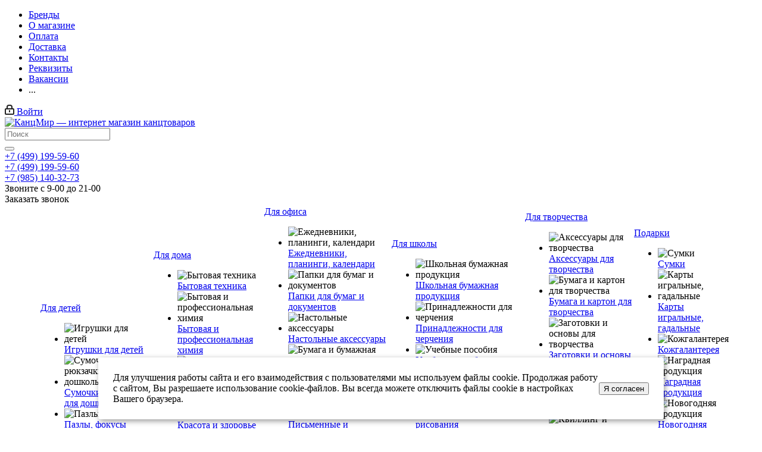

--- FILE ---
content_type: text/html; charset=UTF-8
request_url: https://kanc-mir.ru/catalog/magnity/312099/
body_size: 96919
content:
<!DOCTYPE html>
<html xmlns="http://www.w3.org/1999/xhtml" xml:lang="ru" lang="ru" >
<head itemscope itemtype="https://schema.org/WPHeader">
	<title itemprop="headline">Магнит 7,5*7,5 в пакете со слотом - купить в Москве по цене 80 руб. в интернет-магазине Канцмир</title>
	<meta itemprop="description" name="description" content="Магнит 7,5*7,5 в пакете со слотом - купить в Москве по привлекательной цене в интернет-магазине Канцмир. Широкий ассортимент товаров. Доставка по всей России. Экономьте до 12 % с картой постоянного покупателя!">
	<meta name="viewport" content="initial-scale=1.0, width=device-width" />
	<meta name="HandheldFriendly" content="true" />
	<meta name="yes" content="yes" />
	<meta name="apple-mobile-web-app-status-bar-style" content="black" />
	<meta name="SKYPE_TOOLBAR" content="SKYPE_TOOLBAR_PARSER_COMPATIBLE" />

	<meta http-equiv="Content-Type" content="text/html; charset=UTF-8" />
	<script data-skip-moving="true">(function(w, d, n) {var cl = "bx-core";var ht = d.documentElement;var htc = ht ? ht.className : undefined;if (htc === undefined || htc.indexOf(cl) !== -1){return;}var ua = n.userAgent;if (/(iPad;)|(iPhone;)/i.test(ua)){cl += " bx-ios";}else if (/Windows/i.test(ua)){cl += ' bx-win';}else if (/Macintosh/i.test(ua)){cl += " bx-mac";}else if (/Linux/i.test(ua) && !/Android/i.test(ua)){cl += " bx-linux";}else if (/Android/i.test(ua)){cl += " bx-android";}cl += (/(ipad|iphone|android|mobile|touch)/i.test(ua) ? " bx-touch" : " bx-no-touch");cl += w.devicePixelRatio && w.devicePixelRatio >= 2? " bx-retina": " bx-no-retina";if (/AppleWebKit/.test(ua)){cl += " bx-chrome";}else if (/Opera/.test(ua)){cl += " bx-opera";}else if (/Firefox/.test(ua)){cl += " bx-firefox";}ht.className = htc ? htc + " " + cl : cl;})(window, document, navigator);</script>



<link href="/bitrix/css/aspro.next/notice.min.css?17556941122906"  rel="stylesheet" />
<link href="/bitrix/js/ui/design-tokens/dist/ui.design-tokens.min.css?175569412623463"  rel="stylesheet" />
<link href="/bitrix/js/main/popup/dist/main.popup.bundle.min.css?175569412526589"  rel="stylesheet" />
<link href="/bitrix/css/arturgolubev.countrymask/iti.min.css?17556941123236"  rel="stylesheet" />
<link href="/bitrix/css/arturgolubev.countrymask/iti-cng.min.css?17556941121046"  rel="stylesheet" />
<link href="/bitrix/cache/css/s2/aspro_next/page_5088063fcb25260a7c3d554e3d7555b6/page_5088063fcb25260a7c3d554e3d7555b6_v1.css?176175058313392"  rel="stylesheet" />
<link href="/bitrix/cache/css/s2/aspro_next/default_71f9d485ff6124a81ca3b1f0de5d4178/default_71f9d485ff6124a81ca3b1f0de5d4178_v1.css?176175058354263"  rel="stylesheet" />
<link href="/bitrix/panel/main/popup.min.css?175569416920774"  rel="stylesheet" />
<link href="/bitrix/cache/css/s2/aspro_next/template_263045a8caf57ad23bf297af511058c8/template_263045a8caf57ad23bf297af511058c8_v1.css?17617505831109601"  data-template-style="true" rel="stylesheet" />




<script type="extension/settings" data-extension="currency.currency-core">{"region":"ru"}</script>



<link rel="shortcut icon" href="/favicon.ico" type="image/x-icon" />
<link rel="apple-touch-icon" sizes="180x180" href="/upload/CNext/7fd/p06fn9xoxrfuj4k8noubw8fh0dkobbzk.png" />
<style>html {--border-radius:8px;--theme-base-color:#30248a;--theme-base-color-hue:247;--theme-base-color-saturation:59%;--theme-base-color-lightness:34%;--theme-base-opacity-color:#30248a1a;--theme-more-color:#30248a;--theme-more-color-hue:247;--theme-more-color-saturation:59%;--theme-more-color-lightness:34%;--theme-lightness-hover-diff:6%;}</style>
<meta property="og:description" content="Магнит 7,5*7,5 в пакете со слотом" />
<meta property="og:image" content="https://kanc-mir.ru/upload/iblock/4bf/9te29qduf821a0eemzjui2tl65ekdbj5.jpg" />
<link rel="image_src" href="https://kanc-mir.ru/upload/iblock/4bf/9te29qduf821a0eemzjui2tl65ekdbj5.jpg"  />
<meta property="og:title" content="Магнит 7,5*7,5 в пакете со слотом - купить в Москве по цене 80 руб. в интернет-магазине Канцмир" />
<meta property="og:type" content="website" />
<meta property="og:url" content="https://kanc-mir.ru/catalog/magnity/312099/" />



	
					<meta name="yandex-verification" content="6794f7d57fe7b240" />


<style>.xname{display:block;height:.1px;margin:0!important;overflow:hidden;padding:0!important;width:.1px;border:0;opacity:.01;}</style></head>
<body class="site_s2 fill_bg_n " id="main">
		<div id="panel"></div>
		<!--'start_frame_cache_WIklcT'-->
<!--'end_frame_cache_WIklcT'-->				<!--'start_frame_cache_basketitems-component-block'-->												<div id="ajax_basket"></div>
					<!--'end_frame_cache_basketitems-component-block'-->						
		
					    
	<div class="wrapper1  header_bgcolored catalog_page basket_fly basket_fill_DARK side_LEFT catalog_icons_N banner_auto with_fast_view mheader-v1 header-v2 regions_N fill_N footer-v2 front-vindex1 mfixed_Y mfixed_view_always title-v3 with_phones ce_cmp with_lazy store_LIST_AMOUNT">
		
		<div class="header_wrap visible-lg visible-md title-v3">
			<header id="header">
				<div class="top-block top-block-v1">
	<div class="maxwidth-theme">
		<div class="row">
			<div class="col-md-6">
					<ul class="menu topest">
					<li  >
				<a href="/brands/"><span>Бренды</span></a>
			</li>
					<li  >
				<a href="/company/"><span>О магазине</span></a>
			</li>
					<li  >
				<a href="/info/payment/"><span>Оплата</span></a>
			</li>
					<li  >
				<a href="/info/dostavka/"><span>Доставка</span></a>
			</li>
					<li  >
				<a href="/contacts/"><span>Контакты</span></a>
			</li>
					<li  >
				<a href="/rekvizity/"><span>Реквизиты</span></a>
			</li>
					<li  >
				<a href="/vakansii/"><span>Вакансии</span></a>
			</li>
				<li class="more hidden">
			<span>...</span>
			<ul class="dropdown"></ul>
		</li>
	</ul>
			</div>
			<div class="top-block-item pull-right show-fixed top-ctrl">
				<div class="personal_wrap">
					<div class="personal top login twosmallfont">
								
		<!--'start_frame_cache_header-auth-block1'-->							<!-- noindex --><a rel="nofollow" title="Мой кабинет" class="personal-link dark-color animate-load" data-event="jqm" data-param-type="auth" data-param-backurl="/catalog/magnity/312099/" data-name="auth" href="/personal/"><i class="svg inline  svg-inline-cabinet" aria-hidden="true" title="Мой кабинет"><svg xmlns="http://www.w3.org/2000/svg" width="16" height="17" viewBox="0 0 16 17">
  <defs>
    <style>
      .loccls-1 {
        fill: #222;
        fill-rule: evenodd;
      }
    </style>
  </defs>
  <path class="loccls-1" d="M14,17H2a2,2,0,0,1-2-2V8A2,2,0,0,1,2,6H3V4A4,4,0,0,1,7,0H9a4,4,0,0,1,4,4V6h1a2,2,0,0,1,2,2v7A2,2,0,0,1,14,17ZM11,4A2,2,0,0,0,9,2H7A2,2,0,0,0,5,4V6h6V4Zm3,4H2v7H14V8ZM8,9a1,1,0,0,1,1,1v2a1,1,0,0,1-2,0V10A1,1,0,0,1,8,9Z"/>
</svg>
</i><span class="wrap"><span class="name">Войти</span></span></a><!-- /noindex -->									<!--'end_frame_cache_header-auth-block1'-->						</div>
				</div>
			</div>
					</div>
	</div>
</div>
<div class="header-v3 header-wrapper">
	<div class="logo_and_menu-row">
		<div class="logo-row">
			<div class="maxwidth-theme">
				<div class="row">
					<div class="logo-block col-md-2 col-sm-3">
						<div class="logo">
							<a href="/"><img src="/upload/CNext/c24/c24619be7f2cbc31e1b2be4cabb6fa0e.svg" alt="КанцМир — интернет магазин канцтоваров" title="КанцМир — интернет магазин канцтоваров" data-src="" /></a>						</div>
					</div>
										<div class="pull-left search_wrap wide_search">
						<div class="search-block inner-table-block">
											<div class="search-wrapper">
				<div id="title-search_fixed">
					<form action="/catalog/" class="search">
						<div class="search-input-div">
							<input class="search-input" id="title-search-input_fixed" type="text" name="q" value="" placeholder="Поиск" size="20" maxlength="50" autocomplete="off" />
						</div>
						<div class="search-button-div">
							<button class="btn btn-search" type="submit" name="s" value="Найти" title="Поиск"><i class="svg svg-search svg-black"></i></button>
							<span class="close-block inline-search-hide"><span class="svg svg-close close-icons"></span></span>
						</div>
					</form>
				</div>
			</div>
	<script type="application/ld+json">
{
	"@context": "https://schema.org",
	"@type": "WebSite",
	"url": "https://kanc-mir.ru/",
	"potentialAction": {
	"@type": "SearchAction",
	"target": {
		"@type": "EntryPoint",
		"urlTemplate": "https://kanc-mir.ru/catalog/?q={search_term_string}"
	},
	"query-input": "required name=search_term_string"
	}
}
</script>						</div>
					</div>
											<div class="pull-right block-link">
							<div class="phone-block with_btn">
																	<div class="inner-table-block">
										<!-- Вывод телефона -->
										
	<div class="phone with_dropdown">
		<i class="svg svg-phone"></i>
		<a class="phone-block__item-link" rel="nofollow" href="tel:+74991995960">
			+7 (499) 199-59-60		</a>
					<div class="dropdown scrollbar">
				<div class="wrap">
											<div class="phone-block__item">
							<a class="phone-block__item-inner phone-block__item-link" rel="nofollow" href="tel:+74991995960">
								<span class="phone-block__item-text">
									+7 (499) 199-59-60									
																	</span>

															</a>
						</div>
											<div class="phone-block__item">
							<a class="phone-block__item-inner phone-block__item-link no-decript" rel="nofollow" href="tel:+79851403273">
								<span class="phone-block__item-text">
									+7 (985) 140-32-73									
																	</span>

															</a>
						</div>
									</div>
			</div>
			</div>
										<div class="schedule">
											Звоните с&nbsp;9-00 до 21-00										</div>
									</div>
																									<div class="inner-table-block">
										<span class="callback-block animate-load twosmallfont colored  white btn-default btn" data-event="jqm" data-param-form_id="CALLBACK" data-name="callback">Заказать звонок</span>
									</div>
															</div>
						</div>
										<div class="pull-right block-link">
																</div>
				</div>
			</div>
		</div>	</div>
	<div class="menu-row middle-block bgcolored">
		<div class="maxwidth-theme">
			<div class="row">
				<div class="col-md-12">
					<div class="menu-only">
						<nav class="mega-menu sliced">
								<div class="table-menu">
		<table itemscope itemtype="http://schema.org/SiteNavigationElement">
			<tr>
														<td class="menu-item unvisible   icon sale_icon  ">
						<div class="wrap">
							<a class="" itemprop="url"  href="/sale.php">
								<div>
																			<i class="svg inline  svg-inline-sale" aria-hidden="true" ><svg id="sale.svg" xmlns="http://www.w3.org/2000/svg" width="22" height="18" viewBox="0 0 22 18">
  <defs>
    <style>
      .cls-1 {
        fill: #fff;
        fill-rule: evenodd;
      }
    </style>
  </defs>
  <path id="Shape" class="cls-1" d="M21.762,7.877a2.765,2.765,0,0,1,0,2.185l-2.935,5.905A2.99,2.99,0,0,1,16,18H3a3,3,0,0,1-3-3V3A3,3,0,0,1,3,0H16a2.989,2.989,0,0,1,2.654,1.63v0L18.676,1.67c0.034,0.068.072,0.132,0.1,0.2Zm-1.946,1.94-2.728,5.463a0.737,0.737,0,0,1-.211.267,0.982,0.982,0,0,1-.815.453H3a1,1,0,0,1-1-1V3A1,1,0,0,1,3,2H16.063a0.982,0.982,0,0,1,.772.389,0.645,0.645,0,0,1,.253.283l2.728,5.463A2.119,2.119,0,0,1,19.816,9.817ZM5.891,12.907l6.7-8.568a0.816,0.816,0,1,1,1.413.816L7.3,13.723A0.816,0.816,0,1,1,5.891,12.907ZM6.5,4A2.5,2.5,0,1,1,4,6.5,2.5,2.5,0,0,1,6.5,4Zm0,1.563a0.937,0.937,0,1,1-.937.937A0.937,0.937,0,0,1,6.5,5.562ZM13.5,9A2.5,2.5,0,1,1,11,11.5,2.5,2.5,0,0,1,13.5,9Zm0,1.563a0.938,0.938,0,1,1-.937.937A0.938,0.938,0,0,1,13.5,10.562Z"/>
</svg>
</i>																		<span itemprop="name">Скидки</span>
									<div class="line-wrapper"><span class="line"></span></div>
								</div>
							</a>
													</div>
					</td>
														<td class="menu-item unvisible dropdown wide_menu   ">
						<div class="wrap">
							<a class="dropdown-toggle" itemprop="url"  href="/catalog/dlya_detey/">
								<div>
																		<span itemprop="name">Для детей</span>
									<div class="line-wrapper"><span class="line"></span></div>
								</div>
							</a>
															<span class="tail"></span>
								<div class="dropdown-menu">
									<ul class="menu-wrapper">
																																<li class="  has_img">
																										<div class="menu_img"><img class="lazyload" src="" data-src="/upload/resize_cache/iblock/955/70_70_1/8ll1ha6mpmt6hcxntsxr5pnswg08fjat.jpg" alt="Игрушки для детей" title="Игрушки для детей" /></div>
																																					<a href="/catalog/igrushki_dlya_detey/" title="Игрушки для детей"><span class="name">Игрушки для детей</span></a>
																							</li>
																																<li class="  has_img">
																										<div class="menu_img"><img class="lazyload" src="" data-src="/upload/resize_cache/iblock/3f7/70_70_1/1j1yo7w576ibhn1scewvq6hz9bgm6m76.jpg" alt="Сумочки, рюкзачки для дошкольников" title="Сумочки, рюкзачки для дошкольников" /></div>
																																					<a href="/catalog/sumochki_ryukzachki_dlya_doshkolnikov/" title="Сумочки, рюкзачки для дошкольников"><span class="name">Сумочки, рюкзачки для дошкольников</span></a>
																							</li>
																																<li class="  has_img">
																										<div class="menu_img"><img class="lazyload" src="" data-src="/upload/resize_cache/iblock/32d/70_70_1/dcuiohqkutuucdcl1g6ynqdm3yayy890.jpg" alt="Пазлы, фокусы" title="Пазлы, фокусы" /></div>
																																					<a href="/catalog/pazly_fokusy_bloknoty/" title="Пазлы, фокусы"><span class="name">Пазлы, фокусы</span></a>
																							</li>
																																<li class="  has_img">
																										<div class="menu_img"><img class="lazyload" src="" data-src="/upload/resize_cache/iblock/88c/70_70_1/5f2baea47mxrw2w7ugrrpldr0nfa7n0j.jpg" alt="Слаймы, жвачки для рук" title="Слаймы, жвачки для рук" /></div>
																																					<a href="/catalog/slaymy_zhvachki_dlya_ruk/" title="Слаймы, жвачки для рук"><span class="name">Слаймы, жвачки для рук</span></a>
																							</li>
																																<li class="  has_img">
																										<div class="menu_img"><img class="lazyload" src="" data-src="/upload/resize_cache/iblock/d48/70_70_1/hktowx6ztpn83hfmrj923cmkewz5p1tt.jpg" alt="Конструкторы" title="Конструкторы" /></div>
																																					<a href="/catalog/konstruktory/" title="Конструкторы"><span class="name">Конструкторы</span></a>
																							</li>
																																<li class="  has_img">
																										<div class="menu_img"><img class="lazyload" src="" data-src="/upload/resize_cache/iblock/0b4/70_70_1/91df1qpkdi5r1dp9r1ma6llk6gia5gjl.jpg" alt="Бытовая химия для детей" title="Бытовая химия для детей" /></div>
																																					<a href="/catalog/bytovaya_khimiya_dlya_detey/" title="Бытовая химия для детей"><span class="name">Бытовая химия для детей</span></a>
																							</li>
																																<li class="  has_img">
																										<div class="menu_img"><img class="lazyload" src="" data-src="/upload/resize_cache/iblock/87b/70_70_1/0qt8qs0sxtyu1vzrlmdsb8piu7zrmx0l.jpg" alt="Детская гигиена и косметика" title="Детская гигиена и косметика" /></div>
																																					<a href="/catalog/detskaya_gigiena_i_kosmetika/" title="Детская гигиена и косметика"><span class="name">Детская гигиена и косметика</span></a>
																							</li>
																																<li class="  has_img">
																										<div class="menu_img"><img class="lazyload" src="" data-src="/upload/resize_cache/iblock/3a7/70_70_1/wqx7eg4awajdnoey752oj08aq5dyrrc1.jpg" alt="Мебель для детей" title="Мебель для детей" /></div>
																																					<a href="/catalog/mebel_dlya_detey_1/" title="Мебель для детей"><span class="name">Мебель для детей</span></a>
																							</li>
																																<li class="  has_img">
																										<div class="menu_img"><img class="lazyload" src="" data-src="/upload/resize_cache/iblock/80b/70_70_1/hmudyp1pt72vwq5xmirfk7k238txt4t1.jpg" alt="Рюкзаки для мам" title="Рюкзаки для мам" /></div>
																																					<a href="/catalog/ryukzaki_dlya_mam_1/" title="Рюкзаки для мам"><span class="name">Рюкзаки для мам</span></a>
																							</li>
																			</ul>
								</div>
													</div>
					</td>
														<td class="menu-item unvisible dropdown wide_menu   ">
						<div class="wrap">
							<a class="dropdown-toggle" itemprop="url"  href="/catalog/dlya_doma/">
								<div>
																		<span itemprop="name">Для дома</span>
									<div class="line-wrapper"><span class="line"></span></div>
								</div>
							</a>
															<span class="tail"></span>
								<div class="dropdown-menu">
									<ul class="menu-wrapper">
																																<li class="  has_img">
																										<div class="menu_img"><img class="lazyload" src="" data-src="/upload/resize_cache/iblock/741/70_70_1/48syolp2hwpy7iiz7853n1e4wjwqs6og.jpg" alt="Бытовая техника" title="Бытовая техника" /></div>
																																					<a href="/catalog/bytovaya_tekhnika_1/" title="Бытовая техника"><span class="name">Бытовая техника</span></a>
																							</li>
																																<li class="  has_img">
																										<div class="menu_img"><img class="lazyload" src="" data-src="/upload/resize_cache/iblock/ff1/70_70_1/mkpg0gwfrh5bjts09x9g4a1wime1dg1t.jpg" alt="Бытовая и профессиональная химия" title="Бытовая и профессиональная химия" /></div>
																																					<a href="/catalog/bytovaya_i_professionalnaya_khimiya/" title="Бытовая и профессиональная химия"><span class="name">Бытовая и профессиональная химия</span></a>
																							</li>
																																<li class="  has_img">
																										<div class="menu_img"><img class="lazyload" src="" data-src="/upload/resize_cache/iblock/f9d/70_70_1/10vkd0hz03deufia6w35vah7xgnlqtd3.jpg" alt="Хозяйственные принадлежности" title="Хозяйственные принадлежности" /></div>
																																					<a href="/catalog/khozyaystvennye_prinadlezhnosti/" title="Хозяйственные принадлежности"><span class="name">Хозяйственные принадлежности</span></a>
																							</li>
																																<li class="  has_img">
																										<div class="menu_img"><img class="lazyload" src="" data-src="/upload/resize_cache/iblock/f20/70_70_1/t2pa7132jx3ac7o5q8ozrg2fnynly3od.jpg" alt="Красота и здоровье" title="Красота и здоровье" /></div>
																																					<a href="/catalog/krasota_i_zdorove/" title="Красота и здоровье"><span class="name">Красота и здоровье</span></a>
																							</li>
																																<li class="  has_img">
																										<div class="menu_img"><img class="lazyload" src="" data-src="/upload/resize_cache/iblock/1a8/70_70_1/ifsp6uj9rja71sy9sd6elssz3hv5tsth.jpg" alt="Электротовары и освещение" title="Электротовары и освещение" /></div>
																																					<a href="/catalog/elektrotovary_i_osveshchenie/" title="Электротовары и освещение"><span class="name">Электротовары и освещение</span></a>
																							</li>
																																<li class="  has_img">
																										<div class="menu_img"><img class="lazyload" src="" data-src="/upload/resize_cache/iblock/fb6/70_70_1/6tmm7b2q6n3yh9o2agg32e8e2i8yusv2.jpg" alt="Для дачи" title="Для дачи" /></div>
																																					<a href="/catalog/dlya_dachi/" title="Для дачи"><span class="name">Для дачи</span></a>
																							</li>
																																<li class="  has_img">
																										<div class="menu_img"><img class="lazyload" src="" data-src="/upload/resize_cache/iblock/363/70_70_1/qffwbkcuj2amzn89slq9rk47d982wz0p.jpg" alt="Книги" title="Книги" /></div>
																																					<a href="/catalog/knigi/" title="Книги"><span class="name">Книги</span></a>
																							</li>
																																<li class="  has_img">
																										<div class="menu_img"><img class="lazyload" src="" data-src="/upload/resize_cache/iblock/636/70_70_1/lja1k53fe2q1yjj187ma4r1xesmm2i8f.jpg" alt="Автотовары" title="Автотовары" /></div>
																																					<a href="/catalog/avtotovary/" title="Автотовары"><span class="name">Автотовары</span></a>
																							</li>
																																<li class="  has_img">
																										<div class="menu_img"><img class="lazyload" src="" data-src="/upload/resize_cache/iblock/134/70_70_1/bsub37k8z0vbbyhuhyby27k9ymsmldy4.jpg" alt="Инструменты и ремонт" title="Инструменты и ремонт" /></div>
																																					<a href="/catalog/instrumenty_i_remont/" title="Инструменты и ремонт"><span class="name">Инструменты и ремонт</span></a>
																							</li>
																																<li class="  has_img">
																										<div class="menu_img"><img class="lazyload" src="" data-src="/upload/resize_cache/iblock/2ba/70_70_1/3l5hi9k7kuz9wr3xr50tzrs2lwfhosld.jpg" alt="Колготки и носки" title="Колготки и носки" /></div>
																																					<a href="/catalog/kolgotki_i_noski/" title="Колготки и носки"><span class="name">Колготки и носки</span></a>
																							</li>
																																<li class="  has_img">
																										<div class="menu_img"><img class="lazyload" src="" data-src="/upload/resize_cache/iblock/2f8/70_70_1/ogujf935rmtyihxqtp7kvgfgb94wghri.jpg" alt="Видеорегистраторы автомобильные" title="Видеорегистраторы автомобильные" /></div>
																																					<a href="/catalog/videoregistratory_avtomobilnye/" title="Видеорегистраторы автомобильные"><span class="name">Видеорегистраторы автомобильные</span></a>
																							</li>
																																<li class="  has_img">
																										<div class="menu_img"><img class="lazyload" src="" data-src="/upload/resize_cache/iblock/233/70_70_1/9th120h6f5m1yogjbgtjjoh16ok4osbq.jpg" alt="Мебель для дома" title="Мебель для дома" /></div>
																																					<a href="/catalog/mebel_dlya_doma/" title="Мебель для дома"><span class="name">Мебель для дома</span></a>
																							</li>
																			</ul>
								</div>
													</div>
					</td>
														<td class="menu-item unvisible dropdown wide_menu   ">
						<div class="wrap">
							<a class="dropdown-toggle" itemprop="url"  href="/catalog/dlya_ofisa/">
								<div>
																		<span itemprop="name">Для офиса</span>
									<div class="line-wrapper"><span class="line"></span></div>
								</div>
							</a>
															<span class="tail"></span>
								<div class="dropdown-menu">
									<ul class="menu-wrapper">
																																<li class="  has_img">
																										<div class="menu_img"><img class="lazyload" src="" data-src="/upload/resize_cache/iblock/218/70_70_1/hb9yrpf2rip9nxcefwrviwhfna8sg3z1.jpeg" alt="Ежедневники, планинги, календари" title="Ежедневники, планинги, календари" /></div>
																																					<a href="/catalog/ezhednevniki_planingi_kalendari/" title="Ежедневники, планинги, календари"><span class="name">Ежедневники, планинги, календари</span></a>
																							</li>
																																<li class="  has_img">
																										<div class="menu_img"><img class="lazyload" src="" data-src="/upload/resize_cache/iblock/2f3/70_70_1/zuv5r0nrzulfcot0mvsch203ke7ojuf4.jpg" alt="Папки для бумаг и документов" title="Папки для бумаг и документов" /></div>
																																					<a href="/catalog/papki_dlya_bumag_i_dokumentov/" title="Папки для бумаг и документов"><span class="name">Папки для бумаг и документов</span></a>
																							</li>
																																<li class="  has_img">
																										<div class="menu_img"><img class="lazyload" src="" data-src="/upload/resize_cache/iblock/2d0/70_70_1/9n5s7t32ptifrqd4s06k7rmiap5jw69u.jpg" alt="Настольные аксессуары" title="Настольные аксессуары" /></div>
																																					<a href="/catalog/nastolnye_aksessuary/" title="Настольные аксессуары"><span class="name">Настольные аксессуары</span></a>
																							</li>
																																<li class="  has_img">
																										<div class="menu_img"><img class="lazyload" src="" data-src="/upload/resize_cache/iblock/b2c/70_70_1/o91cfnlepsal4ngx2xmul7uw0ssba3hm.jpg" alt="Бумага и бумажная продукция" title="Бумага и бумажная продукция" /></div>
																																					<a href="/catalog/bumaga_i_bumazhnaya_produktsiya/" title="Бумага и бумажная продукция"><span class="name">Бумага и бумажная продукция</span></a>
																							</li>
																																<li class="  has_img">
																										<div class="menu_img"><img class="lazyload" src="" data-src="/upload/resize_cache/iblock/5f8/70_70_1/t8wmxlpi5cz0ojj2dn8q8te018fgvkal.jpg" alt="Письменные и чертежные принадлежности" title="Письменные и чертежные принадлежности" /></div>
																																					<a href="/catalog/pismennye_i_chertezhnye_prinadlezhnosti/" title="Письменные и чертежные принадлежности"><span class="name">Письменные и чертежные принадлежности</span></a>
																							</li>
																																<li class="  has_img">
																										<div class="menu_img"><img class="lazyload" src="" data-src="/upload/resize_cache/iblock/805/70_70_1/q2wa8c81y9s124qvqmz0w4alcxfiat2i.jpg" alt="Канцелярские мелочи" title="Канцелярские мелочи" /></div>
																																					<a href="/catalog/kantselyarskie_melochi/" title="Канцелярские мелочи"><span class="name">Канцелярские мелочи</span></a>
																							</li>
																																<li class="  has_img">
																										<div class="menu_img"><img class="lazyload" src="" data-src="/upload/resize_cache/iblock/5c3/70_70_1/vy0lxn161nm56oux1q6ew6sozp1ydyjc.jpg" alt="Офисная техника" title="Офисная техника" /></div>
																																					<a href="/catalog/ofisnaya_tekhnika/" title="Офисная техника"><span class="name">Офисная техника</span></a>
																							</li>
																																<li class="  has_img">
																										<div class="menu_img"><img class="lazyload" src="" data-src="/upload/resize_cache/iblock/2f6/70_70_1/bv45l5nt797523v118gpy11mrbi6k5cg.jpg" alt="Конторское оборудование" title="Конторское оборудование" /></div>
																																					<a href="/catalog/kontorskoe_oborudovanie/" title="Конторское оборудование"><span class="name">Конторское оборудование</span></a>
																							</li>
																																<li class="  has_img">
																										<div class="menu_img"><img class="lazyload" src="" data-src="/upload/resize_cache/iblock/485/70_70_1/5evaqix0209ywfucfbns8ntit1jb95fw.jpg" alt="Демооборудование" title="Демооборудование" /></div>
																																					<a href="/catalog/demooborudovanie/" title="Демооборудование"><span class="name">Демооборудование</span></a>
																							</li>
																																<li class="  has_img">
																										<div class="menu_img"><img class="lazyload" src="" data-src="/upload/resize_cache/iblock/897/70_70_1/sl2u132tb9vfbtbu4myunxx91ttf5zjv.jpg" alt="Деловые аксессуары" title="Деловые аксессуары" /></div>
																																					<a href="/catalog/delovye_aksessuary/" title="Деловые аксессуары"><span class="name">Деловые аксессуары</span></a>
																							</li>
																																<li class="  has_img">
																										<div class="menu_img"><img class="lazyload" src="" data-src="/upload/resize_cache/iblock/607/70_70_1/susgr3r53jddms5l3pudl30rcwpokot1.jpg" alt="Продукты питания" title="Продукты питания" /></div>
																																					<a href="/catalog/produkty_pitaniya/" title="Продукты питания"><span class="name">Продукты питания</span></a>
																							</li>
																																<li class="  has_img">
																										<div class="menu_img"><img class="lazyload" src="" data-src="/upload/resize_cache/iblock/306/70_70_1/eygp8n5szr006pxnp8was09qabgd9uh9.jpg" alt="Хозтовары" title="Хозтовары" /></div>
																																					<a href="/catalog/khoztovary/" title="Хозтовары"><span class="name">Хозтовары</span></a>
																							</li>
																																<li class="  has_img">
																										<div class="menu_img"><img class="lazyload" src="" data-src="/upload/resize_cache/iblock/783/70_70_1/htn5a3ipc7jua63biiqn6js2kfafntne.jpg" alt="Гигиенические товары" title="Гигиенические товары" /></div>
																																					<a href="/catalog/gigienicheskie_tovary/" title="Гигиенические товары"><span class="name">Гигиенические товары</span></a>
																							</li>
																																<li class="  has_img">
																										<div class="menu_img"><img class="lazyload" src="" data-src="/upload/resize_cache/iblock/2ae/70_70_1/dul0kmxxmg2bjka5bsie4kt3c9u2s2x6.jpg" alt="Электроника" title="Электроника" /></div>
																																					<a href="/catalog/elektronika/" title="Электроника"><span class="name">Электроника</span></a>
																							</li>
																																<li class="  has_img">
																										<div class="menu_img"><img class="lazyload" src="" data-src="/upload/resize_cache/iblock/f47/70_70_1/6irg17zd8zlknvc8i5php6gal6nt78q0.jpg" alt="Товары для медицины" title="Товары для медицины" /></div>
																																					<a href="/catalog/tovary_dlya_meditsiny/" title="Товары для медицины"><span class="name">Товары для медицины</span></a>
																							</li>
																																<li class="  has_img">
																										<div class="menu_img"><img class="lazyload" src="" data-src="/upload/resize_cache/iblock/44f/70_70_1/2cxa3b3j8n263uc689kvegjcxvdgrnxn.jpg" alt="Мебель" title="Мебель" /></div>
																																					<a href="/catalog/mebel_dlya_ofisa/" title="Мебель"><span class="name">Мебель</span></a>
																							</li>
																			</ul>
								</div>
													</div>
					</td>
														<td class="menu-item unvisible dropdown wide_menu   ">
						<div class="wrap">
							<a class="dropdown-toggle" itemprop="url"  href="/catalog/dlya_shkoly/">
								<div>
																		<span itemprop="name">Для школы</span>
									<div class="line-wrapper"><span class="line"></span></div>
								</div>
							</a>
															<span class="tail"></span>
								<div class="dropdown-menu">
									<ul class="menu-wrapper">
																																<li class="  has_img">
																										<div class="menu_img"><img class="lazyload" src="" data-src="/upload/resize_cache/iblock/22a/70_70_1/knrbzqd9of4igolf5lopvwvv0penfjrz.jpg" alt="Школьная бумажная продукция" title="Школьная бумажная продукция" /></div>
																																					<a href="/catalog/shkolnaya_bumazhnaya_produktsiya/" title="Школьная бумажная продукция"><span class="name">Школьная бумажная продукция</span></a>
																							</li>
																																<li class="  has_img">
																										<div class="menu_img"><img class="lazyload" src="" data-src="/upload/resize_cache/iblock/5c8/70_70_1/u6cevxt9fdelzeth1ag2ggg2zvgmi1p5.jpg" alt="Принадлежности для черчения" title="Принадлежности для черчения" /></div>
																																					<a href="/catalog/prinadlezhnosti_dlya_chercheniya/" title="Принадлежности для черчения"><span class="name">Принадлежности для черчения</span></a>
																							</li>
																																<li class="  has_img">
																										<div class="menu_img"><img class="lazyload" src="" data-src="/upload/resize_cache/iblock/2a3/70_70_1/8avq9gbo10hd0msi1ov543ukrw1nigmt.jpg" alt="Учебные пособия" title="Учебные пособия" /></div>
																																					<a href="/catalog/uchebnye_posobiya/" title="Учебные пособия"><span class="name">Учебные пособия</span></a>
																							</li>
																																<li class="  has_img">
																										<div class="menu_img"><img class="lazyload" src="" data-src="/upload/resize_cache/iblock/0dc/70_70_1/irau4bpvrcxr5n708k5bx8iivnng5cum.jpg" alt="Пеналы и косметички" title="Пеналы и косметички" /></div>
																																					<a href="/catalog/penaly_i_kosmetichki/" title="Пеналы и косметички"><span class="name">Пеналы и косметички</span></a>
																							</li>
																																<li class="  has_img">
																										<div class="menu_img"><img class="lazyload" src="" data-src="/upload/resize_cache/iblock/343/70_70_1/ug2bniw2mat6swt7er6wehqhk9ulwthg.jpg" alt="Аксессуары для рисования" title="Аксессуары для рисования" /></div>
																																					<a href="/catalog/aksessuary_dlya_risovaniya/" title="Аксессуары для рисования"><span class="name">Аксессуары для рисования</span></a>
																							</li>
																																<li class="  has_img">
																										<div class="menu_img"><img class="lazyload" src="" data-src="/upload/resize_cache/iblock/e5c/70_70_1/2xi2u78bhv8kcwnj3av83q3hjd9xf997.jpg" alt="Аксессуары для тетрадей, книг и учебников" title="Аксессуары для тетрадей, книг и учебников" /></div>
																																					<a href="/catalog/aksessuary_dlya_tetradey_knig_i_uchebnikov/" title="Аксессуары для тетрадей, книг и учебников"><span class="name">Аксессуары для тетрадей, книг и учебников</span></a>
																							</li>
																																<li class="  has_img">
																										<div class="menu_img"><img class="lazyload" src="" data-src="/upload/resize_cache/iblock/281/70_70_1/vjmxhk210w0afre6ceqj0kehd32nqhvh.jpg" alt="Рюкзаки, ранцы, сумки" title="Рюкзаки, ранцы, сумки" /></div>
																																					<a href="/catalog/ryukzaki_rantsy_sumki_shkolnye/" title="Рюкзаки, ранцы, сумки"><span class="name">Рюкзаки, ранцы, сумки</span></a>
																							</li>
																																<li class="  has_img">
																										<div class="menu_img"><img class="lazyload" src="" data-src="/upload/resize_cache/iblock/305/70_70_1/9tztaobjj89eryezqqk0sv4l0qcfb722.jpg" alt="Папки и сумки для тетрадей, уроков труда" title="Папки и сумки для тетрадей, уроков труда" /></div>
																																					<a href="/catalog/papki_i_sumki_dlya_tetradey_urokov_truda/" title="Папки и сумки для тетрадей, уроков труда"><span class="name">Папки и сумки для тетрадей, уроков труда</span></a>
																							</li>
																																<li class="  has_img">
																										<div class="menu_img"><img class="lazyload" src="" data-src="/upload/resize_cache/iblock/115/70_70_1/s0wx0wgmvbept18mwfkcgzxa6cqa80tn.jpg" alt="Карты географические, атласы, глобусы" title="Карты географические, атласы, глобусы" /></div>
																																					<a href="/catalog/karty_geograficheskie_atlasy_globusy/" title="Карты географические, атласы, глобусы"><span class="name">Карты географические, атласы, глобусы</span></a>
																							</li>
																																<li class="  has_img">
																										<div class="menu_img"><img class="lazyload" src="" data-src="/upload/resize_cache/iblock/423/70_70_1/djyfunb8gzxn0e2hdkhe4k4g46v1qgei.jpg" alt="Мебель для школ и других учебных заведений" title="Мебель для школ и других учебных заведений" /></div>
																																					<a href="/catalog/mebel_dlya_shkol_i_drugikh_uchebnykh_zavedeniy/" title="Мебель для школ и других учебных заведений"><span class="name">Мебель для школ и других учебных заведений</span></a>
																							</li>
																																<li class="  has_img">
																										<div class="menu_img"><img class="lazyload" src="" data-src="/upload/resize_cache/iblock/93d/70_70_1/t59rkxlw44totdjhbuko9gpr9t61cv62.jpg" alt="Сумки, мешки для обуви" title="Сумки, мешки для обуви" /></div>
																																					<a href="/catalog/sumki_meshki_dlya_obuvi/" title="Сумки, мешки для обуви"><span class="name">Сумки, мешки для обуви</span></a>
																							</li>
																			</ul>
								</div>
													</div>
					</td>
														<td class="menu-item unvisible dropdown wide_menu   ">
						<div class="wrap">
							<a class="dropdown-toggle" itemprop="url"  href="/catalog/dlya_tvorchestva/">
								<div>
																		<span itemprop="name">Для творчества</span>
									<div class="line-wrapper"><span class="line"></span></div>
								</div>
							</a>
															<span class="tail"></span>
								<div class="dropdown-menu">
									<ul class="menu-wrapper">
																																<li class="  has_img">
																										<div class="menu_img"><img class="lazyload" src="" data-src="/upload/resize_cache/iblock/09c/70_70_1/i77pyebqbp7l4k80cw84hp0v1j5lsyg6.jpg" alt="Аксессуары для творчества" title="Аксессуары для творчества" /></div>
																																					<a href="/catalog/aksessuary_dlya_tvorchestva/" title="Аксессуары для творчества"><span class="name">Аксессуары для творчества</span></a>
																							</li>
																																<li class="  has_img">
																										<div class="menu_img"><img class="lazyload" src="" data-src="/upload/resize_cache/iblock/b11/70_70_1/40t7s7ad3up316vdztd7n6jiw657k4kr.jpg" alt="Бумага и картон для творчества" title="Бумага и картон для творчества" /></div>
																																					<a href="/catalog/bumaga_i_karton_dlya_tvorchestva/" title="Бумага и картон для творчества"><span class="name">Бумага и картон для творчества</span></a>
																							</li>
																																<li class="  has_img">
																										<div class="menu_img"><img class="lazyload" src="" data-src="/upload/resize_cache/iblock/ffe/70_70_1/qwa4au7ulglul0fiddt73ys6xjkxbqdq.jpg" alt="Заготовки и основы для творчества" title="Заготовки и основы для творчества" /></div>
																																					<a href="/catalog/zagotovki_i_osnovy_dlya_tvorchestva/" title="Заготовки и основы для творчества"><span class="name">Заготовки и основы для творчества</span></a>
																							</li>
																																<li class="  has_img">
																										<div class="menu_img"><img class="lazyload" src="" data-src="/upload/resize_cache/iblock/285/70_70_1/9mq5yx97729mrf2c96hb6s2jbm1ns80e.jpg" alt="Инструменты для творчества " title="Инструменты для творчества " /></div>
																																					<a href="/catalog/instrumenty_dlya_tvorchestva_/" title="Инструменты для творчества "><span class="name">Инструменты для творчества </span></a>
																							</li>
																																<li class="  has_img">
																										<div class="menu_img"><img class="lazyload" src="" data-src="/upload/resize_cache/iblock/e63/70_70_1/m6j7c2anzwlcuz52wp096z3hzvsarajn.jpg" alt="Квиллинг и оригами" title="Квиллинг и оригами" /></div>
																																					<a href="/catalog/kvilling_i_origami/" title="Квиллинг и оригами"><span class="name">Квиллинг и оригами</span></a>
																							</li>
																																<li class="  has_img">
																										<div class="menu_img"><img class="lazyload" src="" data-src="/upload/resize_cache/iblock/711/70_70_1/3kohrlo2vit1iq80sstdahhj0nn9ltl9.jpg" alt="Материалы для творчества" title="Материалы для творчества" /></div>
																																					<a href="/catalog/materialy_dlya_tvorchestva/" title="Материалы для творчества"><span class="name">Материалы для творчества</span></a>
																							</li>
																																<li class="  has_img">
																										<div class="menu_img"><img class="lazyload" src="" data-src="/upload/resize_cache/iblock/978/70_70_1/7jtobc7kummzdc0b4pfwebj3yxotel4g.jpg" alt="Моделирование" title="Моделирование" /></div>
																																					<a href="/catalog/modelirovanie/" title="Моделирование"><span class="name">Моделирование</span></a>
																							</li>
																																<li class="  has_img">
																										<div class="menu_img"><img class="lazyload" src="" data-src="/upload/resize_cache/iblock/a3e/70_70_1/e4e82nrkxt1a8joy8xjq7p4p05yp54cp.jpeg" alt="Наклейки, термоаппликации, тату" title="Наклейки, термоаппликации, тату" /></div>
																																					<a href="/catalog/nakleyki_termoapplikatsii_tatu/" title="Наклейки, термоаппликации, тату"><span class="name">Наклейки, термоаппликации, тату</span></a>
																							</li>
																																<li class="  has_img">
																										<div class="menu_img"><img class="lazyload" src="" data-src="/upload/resize_cache/iblock/fd4/70_70_1/44onzwibimr3tamxnv1pihnmgv8frt6m.jpg" alt="Нумизматика" title="Нумизматика" /></div>
																																					<a href="/catalog/numizmatika/" title="Нумизматика"><span class="name">Нумизматика</span></a>
																							</li>
																																<li class="  has_img">
																										<div class="menu_img"><img class="lazyload" src="" data-src="/upload/resize_cache/iblock/72e/70_70_1/po114ks13snybnniz31inv6wtn6mps9l.jpg" alt="Роспись и рисование" title="Роспись и рисование" /></div>
																																					<a href="/catalog/rospis_i_risovanie/" title="Роспись и рисование"><span class="name">Роспись и рисование</span></a>
																							</li>
																																<li class="  has_img">
																										<div class="menu_img"><img class="lazyload" src="" data-src="/upload/resize_cache/iblock/319/70_70_1/vxsxgs6ve771keyve9bqpjevm0muu1w7.jpg" alt="Творчество" title="Творчество" /></div>
																																					<a href="/catalog/tvorchestvo/" title="Творчество"><span class="name">Творчество</span></a>
																							</li>
																																<li class="  has_img">
																										<div class="menu_img"><img class="lazyload" src="" data-src="/upload/resize_cache/iblock/50b/70_70_1/ghnvobpboybhq0calcbfj4bv955swv55.jpg" alt="Товары для лепки" title="Товары для лепки" /></div>
																																					<a href="/catalog/tovary_dlya_lepki/" title="Товары для лепки"><span class="name">Товары для лепки</span></a>
																							</li>
																																<li class="  has_img">
																										<div class="menu_img"><img class="lazyload" src="" data-src="/upload/resize_cache/iblock/b50/70_70_1/15s2zr2ncrfhrt0vh14rgj6f7wey6x07.jpg" alt="Художникам" title="Художникам" /></div>
																																					<a href="/catalog/khudozhnikam/" title="Художникам"><span class="name">Художникам</span></a>
																							</li>
																			</ul>
								</div>
													</div>
					</td>
														<td class="menu-item unvisible dropdown wide_menu   ">
						<div class="wrap">
							<a class="dropdown-toggle" itemprop="url"  href="/catalog/podarki/">
								<div>
																		<span itemprop="name">Подарки</span>
									<div class="line-wrapper"><span class="line"></span></div>
								</div>
							</a>
															<span class="tail"></span>
								<div class="dropdown-menu">
									<ul class="menu-wrapper">
																																<li class="  has_img">
																										<div class="menu_img"><img class="lazyload" src="" data-src="/upload/resize_cache/iblock/197/70_70_1/bzx9kq72rpzmit4g60m5a4s5z8mecs23.jpg" alt="Сумки" title="Сумки" /></div>
																																					<a href="/catalog/sumki/" title="Сумки"><span class="name">Сумки</span></a>
																							</li>
																																<li class="  has_img">
																										<div class="menu_img"><img class="lazyload" src="" data-src="/upload/resize_cache/iblock/230/70_70_1/p102nf3kdv3ky02ihq0maktw4cv8l6nk.jpeg" alt="Карты игральные, гадальные" title="Карты игральные, гадальные" /></div>
																																					<a href="/catalog/karty_igralnye_gadalnye/" title="Карты игральные, гадальные"><span class="name">Карты игральные, гадальные</span></a>
																							</li>
																																<li class="  has_img">
																										<div class="menu_img"><img class="lazyload" src="" data-src="/upload/resize_cache/iblock/6f0/70_70_1/n62w42kcswcqw9athvjfm1wdzngc3eh2.jpg" alt="Кожгалантерея" title="Кожгалантерея" /></div>
																																					<a href="/catalog/kozhgalantereya/" title="Кожгалантерея"><span class="name">Кожгалантерея</span></a>
																							</li>
																																<li class="  has_img">
																										<div class="menu_img"><img class="lazyload" src="" data-src="/upload/resize_cache/iblock/57b/70_70_1/a8x6ihifyitg8n5mjfqnhfqgej6z1xvl.jpg" alt="Наградная продукция" title="Наградная продукция" /></div>
																																					<a href="/catalog/nagradnaya_produktsiya/" title="Наградная продукция"><span class="name">Наградная продукция</span></a>
																							</li>
																																<li class="  has_img">
																										<div class="menu_img"><img class="lazyload" src="" data-src="/upload/resize_cache/iblock/f32/70_70_1/nedgbnrynnvbapnanleqodjvw412j4z0.jpg" alt="Новогодняя продукция" title="Новогодняя продукция" /></div>
																																					<a href="/catalog/novogodnyaya_produktsiya/" title="Новогодняя продукция"><span class="name">Новогодняя продукция</span></a>
																							</li>
																																<li class="  has_img">
																										<div class="menu_img"><img class="lazyload" src="" data-src="/upload/resize_cache/iblock/213/70_70_1/ean3jyh4glb60bmlr2g6jfeu14wqzj72.jpg" alt="Посуда" title="Посуда" /></div>
																																					<a href="/catalog/posuda/" title="Посуда"><span class="name">Посуда</span></a>
																							</li>
																																<li class="  has_img">
																										<div class="menu_img"><img class="lazyload" src="" data-src="/upload/resize_cache/iblock/97f/70_70_1/9s4k1hbui0qlxb6asc2jxwhay9n5tc0j.jpg" alt="Сувениры и подарки" title="Сувениры и подарки" /></div>
																																					<a href="/catalog/suveniry_i_podarki/" title="Сувениры и подарки"><span class="name">Сувениры и подарки</span></a>
																							</li>
																																<li class="  has_img">
																										<div class="menu_img"><img class="lazyload" src="" data-src="/upload/resize_cache/iblock/e83/70_70_1/rgzyp4kmk23lb5yzb7kspszp1sbn4xjj.jpg" alt="Товары для праздника" title="Товары для праздника" /></div>
																																					<a href="/catalog/tovary_dlya_prazdnika/" title="Товары для праздника"><span class="name">Товары для праздника</span></a>
																							</li>
																																<li class="  has_img">
																										<div class="menu_img"><img class="lazyload" src="" data-src="/upload/resize_cache/iblock/11b/70_70_1/9hwfytdw17s6ju3dpgj66o0zl1ywi7q3.jpg" alt="Товары для упаковки подарков" title="Товары для упаковки подарков" /></div>
																																					<a href="/catalog/tovary_dlya_upakovki_podarkov/" title="Товары для упаковки подарков"><span class="name">Товары для упаковки подарков</span></a>
																							</li>
																																<li class="  has_img">
																										<div class="menu_img"><img class="lazyload" src="" data-src="/upload/resize_cache/iblock/7b3/70_70_1/2snvwgzn5i5lpc0aaoo9t9ahwurb0u7i.jpg" alt="Фоторамки и фотоальбомы" title="Фоторамки и фотоальбомы" /></div>
																																					<a href="/catalog/fotoramki_i_fotoalbomy/" title="Фоторамки и фотоальбомы"><span class="name">Фоторамки и фотоальбомы</span></a>
																							</li>
																																<li class="  has_img">
																										<div class="menu_img"><img class="lazyload" src="" data-src="/upload/resize_cache/iblock/1db/70_70_1/iqkmzwf4bvxc33zc1o1yvev46yr4xflk.jpg" alt="Часы интерьерные" title="Часы интерьерные" /></div>
																																					<a href="/catalog/chasy_interernye/" title="Часы интерьерные"><span class="name">Часы интерьерные</span></a>
																							</li>
																			</ul>
								</div>
													</div>
					</td>
				
				<td class="menu-item dropdown js-dropdown nosave unvisible">
					<div class="wrap">
						<a class="dropdown-toggle more-items" href="#">
							<span>Ещё</span>
						</a>
						<span class="tail"></span>
						<ul class="dropdown-menu"></ul>
					</div>
				</td>

			</tr>
		</table>
	</div>
						</nav>
					</div>
				</div>
			</div>
		</div>
	</div>
	<div class="line-row visible-xs"></div>
</div>			</header>
		</div>
		
					<div id="headerfixed">
				<div class="maxwidth-theme">
	<div class="logo-row v2 row margin0 menu-row">
		<div class="inner-table-block nopadding logo-block">
			<div class="logo">
				<a href="/"><img src="/upload/CNext/c24/c24619be7f2cbc31e1b2be4cabb6fa0e.svg" alt="КанцМир — интернет магазин канцтоваров" title="КанцМир — интернет магазин канцтоваров" data-src="" /></a>			</div>
		</div>
		<div class="inner-table-block menu-block">
			<div class="navs table-menu js-nav">
								<nav class="mega-menu sliced">
					<!-- noindex -->
								<div class="table-menu ">
		<table>
			<tr>
									
										<td class="menu-item unvisible  catalog wide_menu  ">
						<div class="wrap">
							<a class="" href="/catalog/dlya_detey/">
								<div>
																		Для детей									<div class="line-wrapper"><span class="line"></span></div>
								</div>
							</a>
													</div>
					</td>
									
										<td class="menu-item unvisible    ">
						<div class="wrap">
							<a class="" href="/catalog/dlya_doma/">
								<div>
																		Для дома									<div class="line-wrapper"><span class="line"></span></div>
								</div>
							</a>
													</div>
					</td>
									
										<td class="menu-item unvisible    ">
						<div class="wrap">
							<a class="" href="/catalog/dlya_ofisa/">
								<div>
																		Для офиса									<div class="line-wrapper"><span class="line"></span></div>
								</div>
							</a>
													</div>
					</td>
									
										<td class="menu-item unvisible    ">
						<div class="wrap">
							<a class="" href="/catalog/dlya_tvorchestva/">
								<div>
																		Для творчества									<div class="line-wrapper"><span class="line"></span></div>
								</div>
							</a>
													</div>
					</td>
									
										<td class="menu-item unvisible    ">
						<div class="wrap">
							<a class="" href="/catalog/dlya_shkoly/">
								<div>
																		Для школы									<div class="line-wrapper"><span class="line"></span></div>
								</div>
							</a>
													</div>
					</td>
									
										<td class="menu-item unvisible    ">
						<div class="wrap">
							<a class="" href="/catalog/podarki/">
								<div>
																		Подарки									<div class="line-wrapper"><span class="line"></span></div>
								</div>
							</a>
													</div>
					</td>
									
										<td class="menu-item unvisible    ">
						<div class="wrap">
							<a class="" href="/contacts/">
								<div>
																		Контакты									<div class="line-wrapper"><span class="line"></span></div>
								</div>
							</a>
													</div>
					</td>
				
				<td class="menu-item dropdown js-dropdown nosave unvisible">
					<div class="wrap">
						<a class="dropdown-toggle more-items" href="#">
							<span>Ещё</span>
						</a>
						<span class="tail"></span>
						<ul class="dropdown-menu"></ul>
					</div>
				</td>

			</tr>
		</table>
	</div>
					<!-- /noindex -->
				</nav>
											</div>
		</div>
		<div class="inner-table-block nopadding small-block">
			<div class="wrap_icon wrap_cabinet">
						
		<!--'start_frame_cache_header-auth-block2'-->							<!-- noindex --><a rel="nofollow" title="Мой кабинет" class="personal-link dark-color animate-load" data-event="jqm" data-param-type="auth" data-param-backurl="/catalog/magnity/312099/" data-name="auth" href="/personal/"><i class="svg inline big svg-inline-cabinet" aria-hidden="true" title="Мой кабинет"><svg xmlns="http://www.w3.org/2000/svg" width="21" height="21" viewBox="0 0 21 21">
  <defs>
    <style>
      .loccls-1 {
        fill: #222;
        fill-rule: evenodd;
      }
    </style>
  </defs>
  <path data-name="Rounded Rectangle 110" class="loccls-1" d="M1433,132h-15a3,3,0,0,1-3-3v-7a3,3,0,0,1,3-3h1v-2a6,6,0,0,1,6-6h1a6,6,0,0,1,6,6v2h1a3,3,0,0,1,3,3v7A3,3,0,0,1,1433,132Zm-3-15a4,4,0,0,0-4-4h-1a4,4,0,0,0-4,4v2h9v-2Zm4,5a1,1,0,0,0-1-1h-15a1,1,0,0,0-1,1v7a1,1,0,0,0,1,1h15a1,1,0,0,0,1-1v-7Zm-8,3.9v1.6a0.5,0.5,0,1,1-1,0v-1.6A1.5,1.5,0,1,1,1426,125.9Z" transform="translate(-1415 -111)"/>
</svg>
</i></a><!-- /noindex -->									<!--'end_frame_cache_header-auth-block2'-->				</div>
		</div>
									<div class="inner-table-block small-block nopadding inline-search-show" data-type_search="fixed">
			<div class="search-block top-btn"><i class="svg svg-search lg"></i></div>
		</div>
	</div>
</div>			</div>
		 <style>
 .marquee-container {
            display: flex;
display:flex;
background-color: #E4DAE5;
gap:10px;
            overflow: hidden;
            width: 100%;
            height: 44px; /* Высота бегущей строки, укажите свое значение */
        }
          
	.marquee p{
margin:0;
        }
        .marquee {
    white-space: nowrap;
    box-sizing: border-box;
    animation: marquee 20s linear infinite;
    width: max-content;
    padding: 10px;
    background-color: #E4DAE5;
    font-size: 16px;
    display: inline-block;
  transform-style: preserve-3d;
}

 @keyframes marquee {
            0%   { transform: translate3d(100%, 0, 0); }
            100% { transform: translate3d(-100%, 0, 0); }
        }
    </style>
		<div id="mobileheader" class="visible-xs visible-sm">
			<div class="mobileheader-v1">
	<div class="burger pull-left">
		<i class="svg inline  svg-inline-burger dark" aria-hidden="true" ><svg xmlns="http://www.w3.org/2000/svg" width="18" height="16" viewBox="0 0 18 16">
  <defs>
    <style>
      .bu_bw_cls-1 {
        fill: #222;
        fill-rule: evenodd;
      }
    </style>
  </defs>
  <path data-name="Rounded Rectangle 81 copy 2" class="bu_bw_cls-1" d="M330,114h16a1,1,0,0,1,1,1h0a1,1,0,0,1-1,1H330a1,1,0,0,1-1-1h0A1,1,0,0,1,330,114Zm0,7h16a1,1,0,0,1,1,1h0a1,1,0,0,1-1,1H330a1,1,0,0,1-1-1h0A1,1,0,0,1,330,121Zm0,7h16a1,1,0,0,1,1,1h0a1,1,0,0,1-1,1H330a1,1,0,0,1-1-1h0A1,1,0,0,1,330,128Z" transform="translate(-329 -114)"/>
</svg>
</i>		<i class="svg inline  svg-inline-close dark" aria-hidden="true" ><svg xmlns="http://www.w3.org/2000/svg" width="16" height="16" viewBox="0 0 16 16">
  <defs>
    <style>
      .cccls-1 {
        fill: #222;
        fill-rule: evenodd;
      }
    </style>
  </defs>
  <path data-name="Rounded Rectangle 114 copy 3" class="cccls-1" d="M334.411,138l6.3,6.3a1,1,0,0,1,0,1.414,0.992,0.992,0,0,1-1.408,0l-6.3-6.306-6.3,6.306a1,1,0,0,1-1.409-1.414l6.3-6.3-6.293-6.3a1,1,0,0,1,1.409-1.414l6.3,6.3,6.3-6.3A1,1,0,0,1,340.7,131.7Z" transform="translate(-325 -130)"/>
</svg>
</i>	</div>
	<div class="logo-block pull-left">
		<div class="logo">
			<a href="/"><img src="/upload/CNext/c24/c24619be7f2cbc31e1b2be4cabb6fa0e.svg" alt="КанцМир — интернет магазин канцтоваров" title="КанцМир — интернет магазин канцтоваров" data-src="" /></a>		</div>
	</div>
	<div class="right-icons pull-right">
		<div class="pull-right">
			<div class="wrap_icon">
				<button class="top-btn inline-search-show twosmallfont" title="Поиск">
					<i class="svg inline  svg-inline-search big" aria-hidden="true" ><svg xmlns="http://www.w3.org/2000/svg" width="21" height="21" viewBox="0 0 21 21">
  <defs>
    <style>
      .sscls-1 {
        fill: #222;
        fill-rule: evenodd;
      }
    </style>
  </defs>
  <path data-name="Rounded Rectangle 106" class="sscls-1" d="M1590.71,131.709a1,1,0,0,1-1.42,0l-4.68-4.677a9.069,9.069,0,1,1,1.42-1.427l4.68,4.678A1,1,0,0,1,1590.71,131.709ZM1579,113a7,7,0,1,0,7,7A7,7,0,0,0,1579,113Z" transform="translate(-1570 -111)"/>
</svg>
</i>				</button>
			</div>
		</div>
		<div class="pull-right">
			<div class="wrap_icon wrap_basket">
											<!--'start_frame_cache_header-basket-with-compare-block3'-->														<!--noindex-->
			<a class="basket-link compare   big " href="/catalog/compare.php" title="Список сравниваемых элементов">
		<span class="js-basket-block"><i class="svg inline  svg-inline-compare big" aria-hidden="true" ><svg xmlns="http://www.w3.org/2000/svg" width="21" height="21" viewBox="0 0 21 21">
  <defs>
    <style>
      .comcls-1 {
        fill: #222;
        fill-rule: evenodd;
      }
    </style>
  </defs>
  <path class="comcls-1" d="M20,4h0a1,1,0,0,1,1,1V21H19V5A1,1,0,0,1,20,4ZM14,7h0a1,1,0,0,1,1,1V21H13V8A1,1,0,0,1,14,7ZM8,1A1,1,0,0,1,9,2V21H7V2A1,1,0,0,1,8,1ZM2,9H2a1,1,0,0,1,1,1V21H1V10A1,1,0,0,1,2,9ZM0,0H1V1H0V0ZM0,0H1V1H0V0Z"/>
</svg>
</i><span class="title dark_link">Сравнение</span><span class="count">0</span></span>
	</a>
	<!--/noindex-->																		<!-- noindex -->
											<a rel="nofollow" class="basket-link delay  big " href="/basket/#delayed" title="Список отложенных товаров пуст">
							<span class="js-basket-block">
								<i class="svg inline  svg-inline-wish big" aria-hidden="true" ><svg xmlns="http://www.w3.org/2000/svg" width="22.969" height="21" viewBox="0 0 22.969 21">
  <defs>
    <style>
      .whcls-1 {
        fill: #222;
        fill-rule: evenodd;
      }
    </style>
  </defs>
  <path class="whcls-1" d="M21.028,10.68L11.721,20H11.339L2.081,10.79A6.19,6.19,0,0,1,6.178,0a6.118,6.118,0,0,1,5.383,3.259A6.081,6.081,0,0,1,23.032,6.147,6.142,6.142,0,0,1,21.028,10.68ZM19.861,9.172h0l-8.176,8.163H11.369L3.278,9.29l0.01-.009A4.276,4.276,0,0,1,6.277,1.986,4.2,4.2,0,0,1,9.632,3.676l0.012-.01,0.064,0.1c0.077,0.107.142,0.22,0.208,0.334l1.692,2.716,1.479-2.462a4.23,4.23,0,0,1,.39-0.65l0.036-.06L13.52,3.653a4.173,4.173,0,0,1,3.326-1.672A4.243,4.243,0,0,1,19.861,9.172ZM22,20h1v1H22V20Zm0,0h1v1H22V20Z" transform="translate(-0.031)"/>
</svg>
</i>								<span class="title dark_link">Отложенные</span>
								<span class="count">0</span>
							</span>
						</a>
																<a rel="nofollow" class="basket-link basket   big " href="/basket/" title="Корзина пуста">
							<span class="js-basket-block">
								<i class="svg inline  svg-inline-basket big" aria-hidden="true" ><svg xmlns="http://www.w3.org/2000/svg" width="22" height="21" viewBox="0 0 22 21">
  <defs>
    <style>
      .ba_bb_cls-1 {
        fill: #222;
        fill-rule: evenodd;
      }
    </style>
  </defs>
  <path data-name="Ellipse 2 copy 6" class="ba_bb_cls-1" d="M1507,122l-0.99,1.009L1492,123l-1-1-1-9h-3a0.88,0.88,0,0,1-1-1,1.059,1.059,0,0,1,1.22-1h2.45c0.31,0,.63.006,0.63,0.006a1.272,1.272,0,0,1,1.4.917l0.41,3.077H1507l1,1v1ZM1492.24,117l0.43,3.995h12.69l0.82-4Zm2.27,7.989a3.5,3.5,0,1,1-3.5,3.5A3.495,3.495,0,0,1,1494.51,124.993Zm8.99,0a3.5,3.5,0,1,1-3.49,3.5A3.5,3.5,0,0,1,1503.5,124.993Zm-9,2.006a1.5,1.5,0,1,1-1.5,1.5A1.5,1.5,0,0,1,1494.5,127Zm9,0a1.5,1.5,0,1,1-1.5,1.5A1.5,1.5,0,0,1,1503.5,127Z" transform="translate(-1486 -111)"/>
</svg>
</i>																<span class="title dark_link">Корзина<span class="count">0</span></span>
																<span class="count">0</span>
							</span>
						</a>
						<span class="basket_hover_block loading_block loading_block_content"></span>
										<!-- /noindex -->
							<!--'end_frame_cache_header-basket-with-compare-block3'-->						</div>
		</div>
		<div class="pull-right">
			<div class="wrap_icon wrap_cabinet">
						
		<!--'start_frame_cache_header-auth-block3'-->							<!-- noindex --><a rel="nofollow" title="Мой кабинет" class="personal-link dark-color animate-load" data-event="jqm" data-param-type="auth" data-param-backurl="/catalog/magnity/312099/" data-name="auth" href="/personal/"><i class="svg inline big svg-inline-cabinet" aria-hidden="true" title="Мой кабинет"><svg xmlns="http://www.w3.org/2000/svg" width="21" height="21" viewBox="0 0 21 21">
  <defs>
    <style>
      .loccls-1 {
        fill: #222;
        fill-rule: evenodd;
      }
    </style>
  </defs>
  <path data-name="Rounded Rectangle 110" class="loccls-1" d="M1433,132h-15a3,3,0,0,1-3-3v-7a3,3,0,0,1,3-3h1v-2a6,6,0,0,1,6-6h1a6,6,0,0,1,6,6v2h1a3,3,0,0,1,3,3v7A3,3,0,0,1,1433,132Zm-3-15a4,4,0,0,0-4-4h-1a4,4,0,0,0-4,4v2h9v-2Zm4,5a1,1,0,0,0-1-1h-15a1,1,0,0,0-1,1v7a1,1,0,0,0,1,1h15a1,1,0,0,0,1-1v-7Zm-8,3.9v1.6a0.5,0.5,0,1,1-1,0v-1.6A1.5,1.5,0,1,1,1426,125.9Z" transform="translate(-1415 -111)"/>
</svg>
</i></a><!-- /noindex -->									<!--'end_frame_cache_header-auth-block3'-->				</div>
		</div>
		<div class="pull-right">
			<div class="wrap_icon wrap_phones">
			    <i class="svg inline big svg-inline-phone" aria-hidden="true" ><svg width="21" height="21" viewBox="0 0 21 21" fill="none" xmlns="http://www.w3.org/2000/svg">
<path fill-rule="evenodd" clip-rule="evenodd" d="M18.9562 15.97L18.9893 16.3282C19.0225 16.688 18.9784 17.0504 18.8603 17.3911C18.6223 18.086 18.2725 18.7374 17.8248 19.3198L17.7228 19.4524L17.6003 19.5662C16.8841 20.2314 15.9875 20.6686 15.0247 20.8243C14.0374 21.0619 13.0068 21.0586 12.0201 20.814L11.9327 20.7924L11.8476 20.763C10.712 20.3703 9.65189 19.7871 8.71296 19.0385C8.03805 18.582 7.41051 18.0593 6.83973 17.4779L6.81497 17.4527L6.79112 17.4267C4.93379 15.3963 3.51439 13.0063 2.62127 10.4052L2.6087 10.3686L2.59756 10.3315C2.36555 9.5598 2.21268 8.76667 2.14121 7.9643C1.94289 6.79241 1.95348 5.59444 2.17289 4.42568L2.19092 4.32964L2.21822 4.23581C2.50215 3.26018 3.0258 2.37193 3.7404 1.65124C4.37452 0.908181 5.21642 0.370416 6.15867 0.107283L6.31009 0.0649959L6.46626 0.0468886C7.19658 -0.0377903 7.93564 -0.00763772 8.65659 0.136237C9.00082 0.203673 9.32799 0.34095 9.61768 0.540011L9.90227 0.735566L10.1048 1.01522C10.4774 1.52971 10.7173 2.12711 10.8045 2.75455C10.8555 2.95106 10.9033 3.13929 10.9499 3.32228C11.0504 3.71718 11.1446 4.08764 11.2499 4.46408C11.5034 5.03517 11.6255 5.65688 11.6059 6.28327L11.5984 6.52137L11.5353 6.75107C11.3812 7.31112 11.0546 7.68722 10.8349 7.8966C10.6059 8.11479 10.3642 8.2737 10.18 8.38262C9.89673 8.55014 9.57964 8.69619 9.32537 8.8079C9.74253 10.2012 10.5059 11.4681 11.5455 12.4901C11.7801 12.3252 12.0949 12.1097 12.412 11.941C12.6018 11.8401 12.8614 11.7177 13.1641 11.6357C13.4565 11.5565 13.9301 11.4761 14.4706 11.6169L14.6882 11.6736L14.8878 11.7772C15.4419 12.0649 15.9251 12.4708 16.3035 12.9654C16.5807 13.236 16.856 13.4937 17.1476 13.7666C17.2974 13.9068 17.4515 14.0511 17.6124 14.2032C18.118 14.5805 18.5261 15.0751 18.8003 15.6458L18.9562 15.97ZM16.3372 15.7502C16.6216 15.9408 16.8496 16.2039 16.9977 16.5121C17.0048 16.5888 16.9952 16.6661 16.9697 16.7388C16.8021 17.2295 16.5553 17.6895 16.2391 18.1009C15.795 18.5134 15.234 18.7788 14.6329 18.8608C13.9345 19.0423 13.2016 19.0464 12.5012 18.8728C11.5558 18.5459 10.675 18.0561 9.8991 17.4258C9.30961 17.0338 8.76259 16.5817 8.26682 16.0767C6.59456 14.2487 5.31682 12.0971 4.51287 9.75567C4.31227 9.08842 4.18279 8.40192 4.12658 7.70756C3.95389 6.74387 3.95792 5.75691 4.13855 4.79468C4.33628 4.11526 4.70731 3.49868 5.21539 3.00521C5.59617 2.53588 6.11383 2.19633 6.69661 2.03358C7.22119 1.97276 7.75206 1.99466 8.26981 2.09849C8.34699 2.11328 8.42029 2.14388 8.48501 2.18836C8.68416 2.46334 8.80487 2.78705 8.83429 3.12504C8.89113 3.34235 8.94665 3.56048 9.00218 3.77864C9.12067 4.24418 9.2392 4.70987 9.37072 5.16815C9.5371 5.49352 9.61831 5.85557 9.60687 6.22066C9.51714 6.54689 8.89276 6.81665 8.28746 7.07816C7.71809 7.32415 7.16561 7.56284 7.0909 7.83438C7.07157 8.17578 7.12971 8.51712 7.26102 8.83297C7.76313 10.9079 8.87896 12.7843 10.4636 14.2184C10.6814 14.4902 10.9569 14.7105 11.2702 14.8634C11.5497 14.9366 12.0388 14.5907 12.5428 14.2342C13.0783 13.8555 13.6307 13.4648 13.9663 13.5523C14.295 13.7229 14.5762 13.9719 14.785 14.2773C15.1184 14.6066 15.4631 14.9294 15.808 15.2523C15.9849 15.418 16.1618 15.5836 16.3372 15.7502Z" fill="#222222"/>
</svg>
</i><div id="mobilePhone" class="phone-block--mobile dropdown-mobile-phone">
	<div class="wrap scrollbar">
		<div class="phone-block__item no-decript title">
			<span class="phone-block__item-inner phone-block__item-inner--no-description phone-block__item-text flexbox flexbox--row dark-color">
				Телефоны 
				<i class="svg inline  svg-inline-close dark dark-i" aria-hidden="true" ><svg xmlns="http://www.w3.org/2000/svg" width="16" height="16" viewBox="0 0 16 16">
  <defs>
    <style>
      .cccls-1 {
        fill: #222;
        fill-rule: evenodd;
      }
    </style>
  </defs>
  <path data-name="Rounded Rectangle 114 copy 3" class="cccls-1" d="M334.411,138l6.3,6.3a1,1,0,0,1,0,1.414,0.992,0.992,0,0,1-1.408,0l-6.3-6.306-6.3,6.306a1,1,0,0,1-1.409-1.414l6.3-6.3-6.293-6.3a1,1,0,0,1,1.409-1.414l6.3,6.3,6.3-6.3A1,1,0,0,1,340.7,131.7Z" transform="translate(-325 -130)"/>
</svg>
</i>			</span>
		</div>

					<div class="phone-block__item">
				<a href="tel:+74991995960" class="phone-block__item-link dark-color" rel="nofollow">
					<span class="phone-block__item-inner phone-block__item-inner--no-description">
						<span class="phone-block__item-text">
							+7 (499) 199-59-60							
													</span>

											</span>
				</a>
			</div>
					<div class="phone-block__item">
				<a href="tel:+79851403273" class="phone-block__item-link dark-color" rel="nofollow">
					<span class="phone-block__item-inner phone-block__item-inner--no-description">
						<span class="phone-block__item-text">
							+7 (985) 140-32-73							
													</span>

											</span>
				</a>
			</div>
				
									
<div class="phone-block__item">

	<span
	   class="phone-block__item-inner phone-block__item-button phone-block__item-inner--no-description dark-color callback" 
	   data-event="jqm" data-param-form_id="CALLBACK" data-name="callback"
	>
		Заказать звонок	</span>

</div>
						</div>
</div>			    
			</div>
		</div>
	</div>
</div>			<div id="mobilemenu" class="dropdown ">
				<div class="mobilemenu-v1 scroller">
	<div class="wrap">
				<!--'start_frame_cache_mobile-auth-block1'-->		<!-- noindex -->
<div class="menu middle">
	<ul>
		<li>
																<a rel="nofollow" class="dark-color" href="/personal/">
				<i class="svg inline  svg-inline-cabinet" aria-hidden="true" ><svg xmlns="http://www.w3.org/2000/svg" width="16" height="17" viewBox="0 0 16 17">
  <defs>
    <style>
      .loccls-1 {
        fill: #222;
        fill-rule: evenodd;
      }
    </style>
  </defs>
  <path class="loccls-1" d="M14,17H2a2,2,0,0,1-2-2V8A2,2,0,0,1,2,6H3V4A4,4,0,0,1,7,0H9a4,4,0,0,1,4,4V6h1a2,2,0,0,1,2,2v7A2,2,0,0,1,14,17ZM11,4A2,2,0,0,0,9,2H7A2,2,0,0,0,5,4V6h6V4Zm3,4H2v7H14V8ZM8,9a1,1,0,0,1,1,1v2a1,1,0,0,1-2,0V10A1,1,0,0,1,8,9Z"/>
</svg>
</i>				<span>Личный кабинет</span>
							</a>
					</li>
	</ul>
</div>
<!-- /noindex -->		<!--'end_frame_cache_mobile-auth-block1'-->					<!-- noindex -->
			<div class="menu top">
		<ul class="top">
																	<li class="selected">
			<a class=" dark-color" href="/" title="Главная">
				<span>Главная</span>
							</a>
					</li>
    																	<li>
			<a class=" dark-color" href="/catalog/dlya_detey/" title="Для детей">
				<span>Для детей</span>
							</a>
					</li>
    																	<li>
			<a class=" dark-color" href="/catalog/dlya_doma/" title="Для дома">
				<span>Для дома</span>
							</a>
					</li>
    																	<li>
			<a class=" dark-color" href="/catalog/dlya_ofisa/" title="Для офиса">
				<span>Для офиса</span>
							</a>
					</li>
    																	<li>
			<a class=" dark-color" href="/catalog/dlya_tvorchestva/" title="Для творчества">
				<span>Для творчества</span>
							</a>
					</li>
    																	<li>
			<a class=" dark-color" href="/catalog/dlya_shkoly/" title="Для школы">
				<span>Для школы</span>
							</a>
					</li>
    																	<li>
			<a class=" dark-color" href="/catalog/podarki/" title="Подарки">
				<span>Подарки</span>
							</a>
					</li>
    																	<li>
			<a class=" dark-color" href="/contacts/" title="Контакты">
				<span>Контакты</span>
							</a>
					</li>
    					</ul>
	</div>
		<!-- /noindex -->
								
				<!--'start_frame_cache_mobile-basket-with-compare-block1'-->		<!-- noindex -->
					<div class="menu middle">
				<ul>
					<li class="counters">
						<a rel="nofollow" class="dark-color basket-link basket ready " href="/basket/">
							<i class="svg svg-basket"></i>
							<span>Корзина<span class="count empted">0</span></span>
						</a>
					</li>
					<li class="counters">
						<a rel="nofollow" class="dark-color basket-link delay ready " href="/basket/#delayed">
							<i class="svg svg-wish"></i>
							<span>Отложенные<span class="count empted">0</span></span>
						</a>
					</li>
				</ul>
			</div>
							<div class="menu middle">
				<ul>
					<li class="counters">
						<a rel="nofollow" class="dark-color basket-link compare ready " href="/catalog/compare.php">
							<i class="svg svg-compare"></i>
							<span>Сравнение товаров<span class="count empted">0</span></span>
						</a>
					</li>
				</ul>
			</div>
				<!-- /noindex -->
		<!--'end_frame_cache_mobile-basket-with-compare-block1'-->	
<div class="phone-block--mobile-menu menu middle mobile-menu-contacts">
	<ul>
		<li>
			<a href="tel:+74991995960" class="dark-color parent" rel="nofollow">
				<i class="svg svg-phone"></i>
				<span>+7 (499) 199-59-60</span>
				
									<span class="arrow">
						<i class="svg svg_triangle_right"></i>
					</span>
							</a>

							<ul class="dropdown">
					<li class="phone-block__item menu_back">
						<a href="javascript:void(0)" class="dark-color" rel="nofollow">
							<i class="svg svg-arrow-right"></i>
							Назад						</a>
					</li>

					<li class="phone-block__item menu_title">
						Телефоны					</li>

											<li class="phone-block__item">
							<a href="tel:+74991995960" 
							   class="phone-block__item-link bold dark-color no-descript" 
							   rel="nofollow"
							>	
								<span class="phone-block__item-inner">
									<span class="phone-block__item-text">
										+7 (499) 199-59-60																			</span>

																	</span>
							</a>
						</li>
											<li class="phone-block__item">
							<a href="tel:+79851403273" 
							   class="phone-block__item-link bold dark-color no-descript" 
							   rel="nofollow"
							>	
								<span class="phone-block__item-inner">
									<span class="phone-block__item-text">
										+7 (985) 140-32-73																			</span>

																	</span>
							</a>
						</li>
					
																		<li class="phone-block__item">

	<span
	   class="phone-block__item-inner phone-block__item-button phone-block__item-inner--no-description dark-color callback" 
	   data-event="jqm" data-param-form_id="CALLBACK" data-name="callback"
	>
		Заказать звонок	</span>

</li>
															</ul>
					</li>
	</ul>
</div>		<div class="contacts">
			<div class="title">Контактная информация</div>

			
							<div class="address">
					<i class="svg inline  svg-inline-address" aria-hidden="true" ><svg xmlns="http://www.w3.org/2000/svg" width="13" height="16" viewBox="0 0 13 16">
  <defs>
    <style>
      .acls-1 {
        fill-rule: evenodd;
      }
    </style>
  </defs>
  <path data-name="Ellipse 74 copy" class="acls-1" d="M763.9,42.916h0.03L759,49h-1l-4.933-6.084h0.03a6.262,6.262,0,0,1-1.1-3.541,6.5,6.5,0,0,1,13,0A6.262,6.262,0,0,1,763.9,42.916ZM758.5,35a4.5,4.5,0,0,0-3.741,7h-0.012l3.542,4.447h0.422L762.289,42H762.24A4.5,4.5,0,0,0,758.5,35Zm0,6a1.5,1.5,0,1,1,1.5-1.5A1.5,1.5,0,0,1,758.5,41Z" transform="translate(-752 -33)"/>
</svg>
</i>					123154, г. Москва, ул. Генерала Глаголева, 6 корпус 1				</div>
										<div class="email">
					<i class="svg inline  svg-inline-email" aria-hidden="true" ><svg xmlns="http://www.w3.org/2000/svg" width="16" height="13" viewBox="0 0 16 13">
  <defs>
    <style>
      .ecls-1 {
        fill: #222;
        fill-rule: evenodd;
      }
    </style>
  </defs>
  <path class="ecls-1" d="M14,13H2a2,2,0,0,1-2-2V2A2,2,0,0,1,2,0H14a2,2,0,0,1,2,2v9A2,2,0,0,1,14,13ZM3.534,2L8.015,6.482,12.5,2H3.534ZM14,3.5L8.827,8.671a1.047,1.047,0,0,1-.812.3,1.047,1.047,0,0,1-.811-0.3L2,3.467V11H14V3.5Z"/>
</svg>
</i>					<a href="mailto:shop@kanc-mir.ru">shop@kanc-mir.ru</a>				</div>
			
			
		</div>
			<div class="social-icons">
	<!-- noindex -->
	<ul>
							<li class="vk">
				<a href="https://vk.com/shop.kancmir" class="dark-color" target="_blank" rel="nofollow" title="Вконтакте">
					<i class="svg inline  svg-inline-vk" aria-hidden="true" ><svg xmlns="http://www.w3.org/2000/svg" width="20" height="20" viewBox="0 0 20 20">
  <defs>
    <style>
      .cls-1 {
        fill: #222;
        fill-rule: evenodd;
      }
    </style>
  </defs>
  <path class="cls-1" d="M10.994,6.771v3.257a0.521,0.521,0,0,0,.426.351c0.3,0,.978-1.8,1.279-2.406a1.931,1.931,0,0,1,.738-0.826A0.61,0.61,0,0,1,13.8,6.992h2.878a0.464,0.464,0,0,1,.3.727,29.378,29.378,0,0,1-2.255,2.736,1.315,1.315,0,0,0-.238.55,1.2,1.2,0,0,0,.313.627c0.2,0.226,1.816,2,1.966,2.155a1.194,1.194,0,0,1,.276.576,0.765,0.765,0,0,1-.8.614c-0.627,0-2.167,0-2.342,0a2.788,2.788,0,0,1-.952-0.565c-0.226-.2-1.153-1.152-1.278-1.277a2.457,2.457,0,0,0,.024-0.363,0.826,0.826,0,0,0-.7.8,4.083,4.083,0,0,1-.238,1.139,1.024,1.024,0,0,1-.737.275A5,5,0,0,1,7.1,14.262,14.339,14.339,0,0,1,2.9,9.251C2.127,7.708,1.953,7.468,2,7.293s0.05-.3.226-0.3,2.39,0,2.606,0a0.851,0.851,0,0,1,.351.326c0.075,0.1.647,1.056,0.822,1.356S7.046,10.38,7.513,10.38a0.6,0.6,0,0,0,.474-0.7c0-.4,0-1.979,0-2.18a1.94,1.94,0,0,0-.978-1A1.261,1.261,0,0,1,7.937,6c0.6-.025,2.1-0.025,2.43.024A0.779,0.779,0,0,1,10.994,6.771Z"/>
</svg>
</i>					Вконтакте				</a>
			</li>
							<li class="twitter">
				<a href="https://twitter.com/ShopKancmir" class="dark-color" target="_blank" rel="nofollow" title="Twitter">
					<i class="svg inline  svg-inline-tw" aria-hidden="true" ><svg xmlns="http://www.w3.org/2000/svg" width="20" height="20" viewBox="0 0 20 20">
  <defs>
    <style>
      .cls-1 {
        fill: #222;
        fill-rule: evenodd;
      }
    </style>
  </defs>
  <path class="cls-1" d="M10.294,8.784s0.2-2.739,2.175-2.763c1.61-.02,1.916.686,1.916,0.686A3.662,3.662,0,0,0,15.7,6a2.046,2.046,0,0,1-.539,1.234A1.365,1.365,0,0,0,16,6.942a1.6,1.6,0,0,1-.879,1.017A9.089,9.089,0,0,1,13.769,12.8c-1.291,2.11-4.055,2.171-5.49,2.188a7.855,7.855,0,0,1-3.272-.922A6.935,6.935,0,0,0,8.159,13.4,15.331,15.331,0,0,1,6,11.68,2.219,2.219,0,0,0,6.782,11.6,11.26,11.26,0,0,1,5.006,9.233a2.933,2.933,0,0,0,.819.041S4.557,7.281,5.156,5.989A8.159,8.159,0,0,0,10.294,8.784Z"/>
</svg>
</i>					Twitter				</a>
			</li>
									<li class="telegram">
				<a href="https://t.me/shop_kancmir" class="dark-color" target="_blank" rel="nofollow" title="Telegram">
					<i class="svg inline  svg-inline-tel" aria-hidden="true" ><svg xmlns="http://www.w3.org/2000/svg" width="20" height="20" viewBox="0 0 20 20">
  <defs>
    <style>
      .cls-1 {
        fill: #909090;
        fill-rule: evenodd;
      }
    </style>
  </defs>
  <path class="cls-1" d="M14.78,15.369a0.727,0.727,0,0,1-1.205.565l-3.332-2.455L8.636,15.027a0.837,0.837,0,0,1-.669.327L8.2,11.962h0l6.174-5.579c0.268-.238-0.059-0.372-0.417-0.134L6.33,11.054,3.042,10.028C2.328,9.8,2.313,9.314,3.191,8.972L16.044,4.018c0.6-.223,1.116.134,0.922,1.041Z"/>
</svg>
</i>					Telegram				</a>
			</li>
									<li class="odn">
				<a href="https://ok.ru/shop.kancmir/" class="dark-color" target="_blank" rel="nofollow" title="Одноклассники">
					<i class="svg inline  svg-inline-ok" aria-hidden="true" ><svg xmlns="http://www.w3.org/2000/svg" width="20" height="20" viewBox="0 0 20 20">
  <defs>
    <style>
      .odcls-1 {
        fill: #222;
        fill-rule: evenodd;
      }
    </style>
  </defs>
  <path class="odcls-1" d="M10.5,10.99a3.5,3.5,0,1,1,3.518-3.5A3.508,3.508,0,0,1,10.5,10.99Zm0.008-5.034a1.519,1.519,0,1,0,1.535,1.518A1.528,1.528,0,0,0,10.505,5.956ZM7.491,11.079a6.074,6.074,0,0,1,1.119.542,4.382,4.382,0,0,0,1.887.395,5.828,5.828,0,0,0,1.964-.357,6,6,0,0,1,1.116-.565c0.221,0.008.583,0.373,0.521,1.318-0.035.538-1.018,0.761-1.363,0.968a2.284,2.284,0,0,1-.726.246s0.847,0.906,1.063,1.129a2.671,2.671,0,0,1,.948,1.278,1.342,1.342,0,0,1-1,1,4.485,4.485,0,0,1-1.4-1.12c-0.583-.557-1.115-1.069-1.115-1.069s-0.547.486-1.116,1.048a4.607,4.607,0,0,1-1.368,1.141,1.439,1.439,0,0,1-1.061-1.16A6.312,6.312,0,0,1,8.2,14.391,8.057,8.057,0,0,1,9,13.634a1.909,1.909,0,0,1-.638-0.208c-0.481-.267-1.511-0.547-1.484-1.043C6.9,11.87,7.035,11.079,7.491,11.079Z"/>
</svg>
</i>					Одноклассники				</a>
			</li>
																							</ul>
	<!-- /noindex -->
</div>	</div>
</div>			</div>
		</div>

				    <div id="mobilefilter" class="visible-xs visible-sm scrollbar-filter"></div>
				
		
		<div class="wraps hover_shine" id="content">
																<!--title_content-->
					
	


<div class="top_inner_block_wrapper maxwidth-theme"  >
	<div class="page-top-wrapper grey v3">
		<section class="page-top maxwidth-theme ">
			<div class="page-top-main">
				
					<div class="line_block share top ">
		 <div class="share_wrapp">
	<div class="text btn transparent">
		Поделиться	</div>
	<div class="ya-share2 yashare-auto-init shares" data-services="vkontakte,odnoklassniki,moimir,twitter,viber,whatsapp,skype,telegram">
	</div>
</div>
<br>	</div>
					<div class="page-top-main-wrapper"  >
					<h1 id="pagetitle" class="page__title-custom"  >Магнит 7,5*7,5 в пакете со слотом</h1>

													<span class='count_text'>
														</span>
										</div>
			</div>
			<div id="navigation">
				<div class="breadcrumbs" itemscope="" itemtype="http://schema.org/BreadcrumbList"><div class="bx-breadcrumb-item" id="bx_breadcrumb_0" itemprop="itemListElement" itemscope itemtype="http://schema.org/ListItem"><a href="/" title="Главная" itemprop="item"><span itemprop="name">Главная</span><meta itemprop="position" content="1"></a></div><span class="separator">-</span><div class="bx-breadcrumb-item" id="bx_breadcrumb_1" itemprop="itemListElement" itemscope itemtype="http://schema.org/ListItem"><a href="/catalog/" title="Каталог" itemprop="item"><span itemprop="name">Каталог</span><meta itemprop="position" content="2"></a></div><span class="separator">-</span><div class="bx-breadcrumb-item drop" id="bx_breadcrumb_2" itemprop="itemListElement" itemscope itemtype="http://schema.org/ListItem"><a class="number" href="/catalog/podarki/" itemprop="item"><span itemprop="name">Подарки</span><b class="space"></b><span class="separator"></span><meta itemprop="position" content="3"></a><div class="dropdown_wrapp"><div class="dropdown"><a class="dark_link" href="/catalog/dlya_detey/">Для детей</a><a class="dark_link" href="/catalog/dlya_doma/">Для дома</a><a class="dark_link" href="/catalog/dlya_ofisa/">Для офиса</a><a class="dark_link" href="/catalog/dlya_shkoly/">Для школы</a><a class="dark_link" href="/catalog/dlya_tvorchestva/">Для творчества</a><a class="dark_link" href="/catalog/podarki/">Подарки</a></div></div></div><span class="separator">-</span><div class="bx-breadcrumb-item drop" id="bx_breadcrumb_3" itemprop="itemListElement" itemscope itemtype="http://schema.org/ListItem"><a class="number" href="/catalog/suveniry_i_podarki/" itemprop="item"><span itemprop="name">Сувениры и подарки</span><b class="space"></b><span class="separator"></span><meta itemprop="position" content="4"></a><div class="dropdown_wrapp"><div class="dropdown"><a class="dark_link" href="/catalog/sumki/">Сумки</a><a class="dark_link" href="/catalog/karty_igralnye_gadalnye/">Карты игральные, гадальные</a><a class="dark_link" href="/catalog/kozhgalantereya/">Кожгалантерея</a><a class="dark_link" href="/catalog/nagradnaya_produktsiya/">Наградная продукция</a><a class="dark_link" href="/catalog/novogodnyaya_produktsiya/">Новогодняя продукция</a><a class="dark_link" href="/catalog/posuda/">Посуда</a><a class="dark_link" href="/catalog/suveniry_i_podarki/">Сувениры и подарки</a><a class="dark_link" href="/catalog/tovary_dlya_prazdnika/">Товары для праздника</a><a class="dark_link" href="/catalog/tovary_dlya_upakovki_podarkov/">Товары для упаковки подарков</a><a class="dark_link" href="/catalog/fotoramki_i_fotoalbomy/">Фоторамки и фотоальбомы</a><a class="dark_link" href="/catalog/chasy_interernye/">Часы интерьерные</a></div></div></div><span class="separator">-</span><div class="bx-breadcrumb-item drop" id="bx_breadcrumb_4" itemprop="itemListElement" itemscope itemtype="http://schema.org/ListItem"><a class="number" href="/catalog/magnity/" itemprop="item"><span itemprop="name">Магниты</span><b class="space"></b><span class="separator"></span><meta itemprop="position" content="5"></a><div class="dropdown_wrapp"><div class="dropdown"><a class="dark_link" href="/catalog/znachki/">Значки</a><a class="dark_link" href="/catalog/aksessuary_dlya_volos/">Аксессуары для волос</a><a class="dark_link" href="/catalog/bizhuteriya/">Бижутерия</a><a class="dark_link" href="/catalog/breloki_podveski/">Брелоки, подвески</a><a class="dark_link" href="/catalog/vazy/">Вазы</a><a class="dark_link" href="/catalog/vkusnaya_pomoshch/">Вкусная помощь</a><a class="dark_link" href="/catalog/zerkala/">Зеркала</a><a class="dark_link" href="/catalog/zonty/">Зонты</a><a class="dark_link" href="/catalog/igry_dlya_vzroslykh/">Игры для взрослых</a><a class="dark_link" href="/catalog/karty_puteshestvennika/">Карты путешественника</a><a class="dark_link" href="/catalog/kopilki_klyuchnitsy/">Копилки, ключницы</a><a class="dark_link" href="/catalog/podarochnye_nabory/">Подарочные наборы</a><a class="dark_link" href="/catalog/svechi_i_podsvechniki/">Свечи и подсвечники</a><a class="dark_link" href="/catalog/seyfy_knizhki/">Сейфы-книжки</a><a class="dark_link" href="/catalog/suveniry/">Сувениры</a><a class="dark_link" href="/catalog/shkatulki_sunduki/">Шкатулки, сундуки</a></div></div></div><span class="separator">-</span><span class="" itemprop="itemListElement" itemscope itemtype="http://schema.org/ListItem"><link href="/catalog/magnity/312099/" itemprop="item" /><span><span itemprop="name">Магнит 7,5*7,5 в пакете со слотом</span><meta itemprop="position" content="6"></span></span></div>			</div>
		</section>
	</div>
</div>
					<!--end-title_content-->
											
							<div class="wrapper_inner ">
			
									<div class="right_block  wide_Y">
									<div class="middle ">
																			<div class="container">
																																					<div class="catalog_detail detail element_1" itemscope itemtype="http://schema.org/Product">
	<div class="basket_props_block" id="bx_basket_div_312099" style="display: none;">
	</div>

		



<meta itemprop="name" content="Магнит 7,5*7,5 в пакете со слотом" />
<meta itemprop="category" content="Подарки/Сувениры и подарки/Магниты" />
<meta itemprop="description" content="Магнит 7,5*7,5 в пакете со слотом" />
<div itemprop="brand" itemtype="https://schema.org/Brand" itemscope>
	<meta itemprop="name" content="" />
</div>
<meta itemprop="sku" content="312099" />
<div class="item_main_info noffer show_un_props" id="bx_117848907_312099">
	<div class="img_wrapper swipeignore">
		<div class="stickers">
											</div>
		<div class="item_slider">
							<div class="like_wrapper">
											<div class="like_icons iblock">
																								<div class="wish_item text"  data-item="312099" data-iblock="5">
										<span class="value" title="Отложить" ><i></i></span>
										<span class="value added" title="В отложенных"><i></i></span>
									</div>
																																							<div data-item="312099" data-iblock="5" data-href="/catalog/magnity/312099/?action=ADD_TO_COMPARE_LIST&amp;id=312099" class="compare_item text " id="bx_117848907_312099_compare_link">
										<span class="value" title="Сравнить"><i></i></span>
										<span class="value added" title="В сравнении"><i></i></span>
									</div>
																					</div>
									</div>
			
						<div class="slides">
										<ul>
																															<li id="photo-0" class="current">
																			<link href="/upload/iblock/7fd/17d993dgwjuby22vl1mmwbmvwwptuc81.jpg" itemprop="image"/>
																												<a href="/upload/iblock/7fd/17d993dgwjuby22vl1mmwbmvwwptuc81.jpg" data-fancybox-group="item_slider" class="popup_link fancy" title="Магнит 7,5*7,5 в пакете со слотом">
											<img data-lazyload class="lazyload"  src="[data-uri]" data-src="/upload/resize_cache/iblock/7fd/400_400_140cd750bba9870f18aada2478b24840a/17d993dgwjuby22vl1mmwbmvwwptuc81.jpg"   alt="Магнит 7,5*7,5 в пакете со слотом" title="Магнит 7,5*7,5 в пакете со слотом"/>
											<div class="zoom"></div>
										</a>
																	</li>
																					</ul>
								</div>
											</div>
							<div class="item_slider color-controls flex flexslider" data-plugin-options='{"animation": "slide", "directionNav": false, "controlNav": true, "animationLoop": false, "slideshow": false, "slideshowSpeed": 10000, "animationSpeed": 600}'>
				<ul class="slides">
																										<li id="mphoto-0" class="current">
																									<a href="/upload/iblock/7fd/17d993dgwjuby22vl1mmwbmvwwptuc81.jpg" data-fancybox-group="item_slider_flex" class="fancy popup_link" title="Магнит 7,5*7,5 в пакете со слотом" >
										<img data-lazyload class="lazyload" src="[data-uri]" data-src="/upload/resize_cache/iblock/7fd/400_400_140cd750bba9870f18aada2478b24840a/17d993dgwjuby22vl1mmwbmvwwptuc81.jpg" alt="Магнит 7,5*7,5 в пакете со слотом" title="Магнит 7,5*7,5 в пакете со слотом" />
										<div class="zoom"></div>
									</a>
															</li>
																	</ul>
			</div>
			</div>
	<div class="right_info">
		<div class="info_item">
										<div class="top_info">
					<div class="rows_block">
																			<div class="item_block item_block--rating col-1">
																	<div class="rating">
																					<div class="blog-info__rating--top-info EXTENDED">
												<div class="votes_block nstar with-text" itemprop="aggregateRating" itemscope itemtype="http://schema.org/AggregateRating">
													<meta itemprop="ratingValue" content="5" />
													<meta itemprop="reviewCount" content="1" />
													<meta itemprop="bestRating" content="5" />
													<meta itemprop="worstRating" content="0" />
													<div class="ratings">
																												<div class="inner_rating" title="Нет оценок">
																															<div class="item-rating large "></div>
																															<div class="item-rating large "></div>
																															<div class="item-rating large "></div>
																															<div class="item-rating large "></div>
																															<div class="item-rating large "></div>
																													</div>
													</div>
												</div>
											</div>
																			</div>
															</div>
												
											</div>
                                                                    <div class="char_block">
                            <table class="props_list nbg">
                                <tr itemprop="additionalProperty" itemscope itemtype="http://schema.org/PropertyValue">
                                    <td class="char_name">
                                        <div class="props_item">
                                            <span itemprop="name">
                                                Артикул
                                            </span>
                                        </div>
                                    </td>
                                    <td class="char_value">
                                        <span itemprop="value">
                                                                                    </span>
                                    </td>
                                </tr>
                                <tr itemprop="additionalProperty" itemscope itemtype="http://schema.org/PropertyValue">
                                    <td class="char_name">
                                        <div class="props_item">
                                            <span itemprop="name">
                                                Код
                                            </span>
                                        </div>
                                    </td>
                                    <td class="char_value">
                                        <span itemprop="value">
                                            00-010984                                        </span>
                                    </td>
                                </tr>
								                                                                                                                                                                                                                            <tr itemprop="additionalProperty" itemscope itemtype="http://schema.org/PropertyValue">
                                                <td class="char_name">
                                                                                                        <div class="props_item ">
                                                        <span itemprop="name">ШтрихКод</span>
                                                    </div>
                                                </td>
                                                <td class="char_value">
													<span itemprop="value">
														                                                            000123456784                                                        													</span>
                                                </td>
                                            </tr>
                                                                                                                                                                                                                                    <tr itemprop="additionalProperty" itemscope itemtype="http://schema.org/PropertyValue">
                                                <td class="char_name">
                                                                                                        <div class="props_item ">
                                                        <span itemprop="name">Производитель</span>
                                                    </div>
                                                </td>
                                                <td class="char_value">
													<span itemprop="value">
														                                                            Россия                                                        													</span>
                                                </td>
                                            </tr>
                                                                                                                                                                                                                                                                                    <tr itemprop="additionalProperty" itemscope itemtype="http://schema.org/PropertyValue">
                                    <td class="char_name">
                                        <div class="props_item">
                                            <span itemprop="name">
                                                Категория товара
                                            </span>
                                        </div>
                                    </td>
                                    <td class="char_value">
                                        <span itemprop="value">
                                            <a target="_blank" href="/catalog/magnity/">Магниты</a>
                                        </span>
                                    </td>
                                </tr>
                            </table>
							                        </div>
													<div class="more_block icons_fa color_link"><span><a href="#props">Подробнее</a></span></div>
															</div>
						<div class="middle_info main_item_wrapper">
			<!--'start_frame_cache_qepX1R'-->				<div class="prices_block">
					<div class="cost prices clearfix">
																																																			<div class="price_matrix_block">
																						<div class="price_matrix_wrapper ">
																																				<div class="price" data-currency="RUB" data-value="48">
																					<span class="values_wrapper"><span class="price_value">48</span><span class="price_currency"> руб.</span></span><span class="price_measure">/шт</span>																			</div>
																			<div class="price discount" data-currency="RUB" data-value="80">
											<span class="values_wrapper"><span class="price_value">80</span><span class="price_currency"> руб.</span></span>
										</div>
																																											<div class="sale_block">
																																																						<div class="value">-<span>40</span>%</div>
																						<div class="text">Экономия <span class="values_wrapper"><span class="price_value">32</span><span class="price_currency"> руб.</span></span></div>
																			</div>
																											</div>
															</div>
			
																																<div class="" itemprop="offers" itemscope itemtype="http://schema.org/Offer">
								<meta itemprop="price" content="48" />
								<meta itemprop="priceCurrency" content="RUB" />
								<link itemprop="availability" href="http://schema.org/InStock" />
																<link itemprop="url" href="/catalog/magnity/312099/" />
							</div>
											</div>
																																		<div class="quantity_block_wrapper">
													<div class="p_block">
													                            <div class='item-stock'><span class='icon stock stock_range_1'></span>В наличии 1 шт.</div>													</div>
																			<div class="cheaper_form">
								<span class="animate-load" data-event="jqm" data-param-form_id="CHEAPER" data-name="cheaper" data-autoload-product_name="Магнит 7,5*7,5 в пакете со слотом" data-autoload-product_id="312099">Нашли дешевле?</span>
							</div>
											</div>
				</div>
				<div class="buy_block">
																						<div class="counter_wrapp">
															<div class="counter_block big_basket" data-offers="N" data-item="312099" >
									<span class="minus" id="bx_117848907_312099_quant_down">-</span>
									<input type="text" class="text" id="bx_117848907_312099_quantity" name="quantity" value="1" />
									<span class="plus" id="bx_117848907_312099_quant_up" data-max='1'>+</span>
								</div>
														<div id="bx_117848907_312099_basket_actions" class="button_block ">
								<!--noindex-->
									<span data-value="48" data-currency="RUB" data-rid="" class="btn-lg w_icons to-cart btn btn-default transition_bg animate-load" data-item="312099" data-float_ratio="1" data-ratio="1" data-bakset_div="bx_basket_div_312099" data-props="" data-part_props="Y" data-add_props="Y"  data-empty_props="Y" data-offers="" data-iblockID="5"  data-quantity="1"><i></i><span>В корзину</span></span><a rel="nofollow" href="/basket/" class="btn-lg w_icons in-cart btn btn-default transition_bg" data-item="312099"  style="display:none;"><i></i><span>В корзине</span></a><span class="hidden" data-js-item-name="Магнит 7,5*7,5 в пакете со слотом"></span>								<!--/noindex-->
							</div>
						</div>
																																								<div class="wrapp_one_click">
									<span class="btn btn-default white btn-lg type_block transition_bg one_click" data-item="312099" data-iblockID="5" data-quantity="1" onclick="oneClickBuy('312099', '5', this)">
										<span>Купить в 1 клик</span>
									</span>
								</div>
																						</div>

				<div class="my_delivery">
					<b>Бесплатный</b> самовывоз по адресу: г. Москва, ул.Генерала Глаголева, д.6, корп.1<br/>Доставка по Москве от <b>200 р.</b><br/><b>Бесплатная</b> доставка по России при заказе от <b>5000 р.</b>				</div>
																													<div class="calculate-delivery text-form muted777 muted ncolor with_preview">
						<i class="svg   svg-inline-delivery_calc" aria-hidden="true" ><svg xmlns="http://www.w3.org/2000/svg" width="18" height="14" viewBox="0 0 18 14"><path id="Ellipse_299_copy_2" data-name="Ellipse 299 copy 2" class="cls-1" d="M1346,916a3,3,0,0,1-6,0h-1a1.012,1.012,0,0,1-.42-0.1,1.917,1.917,0,0,1-.58.1h-2a3,3,0,0,1-6,0,2.344,2.344,0,0,1,.03-0.264A1.992,1.992,0,0,1,1329,914v-7a2,2,0,0,1,2-2h7a2,2,0,0,1,2,2h3l4,4v4A1,1,0,0,1,1346,916Zm-13,1a1,1,0,1,0-1-1A1,1,0,0,0,1333,917Zm5-10h-7v6.778a2.961,2.961,0,0,1,4.22.221H1338v-7Zm5,10a1,1,0,1,0-1-1A1,1,0,0,0,1343,917Zm2-5.313L1342.31,909H1340v5h0.78a2.96,2.96,0,0,1,4.22-.222v-2.09Z" transform="translate(-1329 -905)"/></svg></i>						<span><span class="animate-load dotted font_sxs" data-event="jqm" data-param-form_id="delivery" data-name="delivery" data-param-product_id="312099" >Рассчитать доставку</span></span>
						<span class="calculate-delivery-preview"></span>					</div>
																	<!--'end_frame_cache_qepX1R'-->			</div>
			<div class="stock_wrapper" style="display:none;"></div>
			<div class="element_detail_text wrap_md">
				<div class="price_txt">
											<div class="sharing">
							<div class="">
								 <div class="share_wrapp">
	<div class="text btn transparent">
		Поделиться	</div>
	<div class="ya-share2 yashare-auto-init shares" data-services="vkontakte,odnoklassniki,moimir,twitter,viber,whatsapp,skype,telegram">
	</div>
</div>
<br>							</div>
						</div>
										<div class="text">
						Цена действительна только для интернет-магазина и может отличаться от цен в розничных магазинах
					</div>
				</div>
			</div>
		</div>
	</div>
						<div class="clearleft"></div>

										


</div>





	










					
			
						
		
										
		
			
					<div class="tabs_section drag_block_detail">
									<div class="tabs">
						<ul class="nav nav-tabs">
																					
																
																
																
																
																
																
																
																


							
																
																																			<li class=" active">
											<a href="#descr" data-toggle="tab"><span>Описание</span></a>
										</li>
																	
																
																
																
																
																
																


							
																
																
																																			<li class="">
											<a href="#props" data-toggle="tab"><span>Характеристики</span></a>
										</li>
																	
																
																
																
																
																


							
																
																
																
																
																
																
																
																


							
																
																
																
																
																
																
																
																


							
																
																
																
																
																
																
																
																


							
																
																
																
																
																																	
																
																
																


							
																
																
																
																																			<li class="product_reviews_tab">
											<a href="#review" data-toggle="tab"><span>Отзывы</span> </a>
										</li>
																	
																
																
																
																


							
																
																
																
																
																
																																			<li class="product_ask_tab ">
											<a href="#ask" data-toggle="tab"><span>Задать вопрос</span></a>
										</li>
																	
																
																


							
																
																
																
																
																
																
																																	
																


							
																
																
																
																
																
																
																
																																										


													</ul>
					</div>
								<div class="tab-content">
										
												
												
												
												
												
												
												
												


					
																											<div class="tab-pane  active" id="descr">
									<div class="title-tab-heading visible-xs">
										Описание									</div>
									<div class="descr-outer-wrapper">
										
										
										
										
									</div>


								</div>
													
												
												
												
												
												
												
												


					
												
																											<div class="tab-pane " id="props">
									<div class="title-tab-heading visible-xs">
										Характеристики									</div>
									<div>
										<div class="char_block">
    <table class="props_list nbg">
                                                        <tr itemprop="additionalProperty" itemscope itemtype="http://schema.org/PropertyValue">
                        <td class="char_name">
                                                        <div class="props_item ">
                                <span itemprop="name">14 февраля</span>
                            </div>
                        </td>
                        <td class="char_value">
                            <span itemprop="value">
                                                                    Нет                                                            </span>
                        </td>
                    </tr>
                                                                                    <tr itemprop="additionalProperty" itemscope itemtype="http://schema.org/PropertyValue">
                        <td class="char_name">
                                                        <div class="props_item ">
                                <span itemprop="name">ШтрихКод</span>
                            </div>
                        </td>
                        <td class="char_value">
                            <span itemprop="value">
                                                                    000123456784                                                            </span>
                        </td>
                    </tr>
                                                                                    <tr itemprop="additionalProperty" itemscope itemtype="http://schema.org/PropertyValue">
                        <td class="char_name">
                                                        <div class="props_item ">
                                <span itemprop="name">Производитель</span>
                            </div>
                        </td>
                        <td class="char_value">
                            <span itemprop="value">
                                                                    Россия                                                            </span>
                        </td>
                    </tr>
                                                                                    <tr itemprop="additionalProperty" itemscope itemtype="http://schema.org/PropertyValue">
                        <td class="char_name">
                                                        <div class="props_item ">
                                <span itemprop="name">Новый год</span>
                            </div>
                        </td>
                        <td class="char_value">
                            <span itemprop="value">
                                                                    Нет                                                            </span>
                        </td>
                    </tr>
                                                                                    <tr itemprop="additionalProperty" itemscope itemtype="http://schema.org/PropertyValue">
                        <td class="char_name">
                                                        <div class="props_item ">
                                <span itemprop="name">Хит продаж</span>
                            </div>
                        </td>
                        <td class="char_value">
                            <span itemprop="value">
                                                                    Да                                                            </span>
                        </td>
                    </tr>
                                        </table>
    <table class="props_list nbg" id="bx_117848907_312099_sku_prop"></table>
</div>
									</div>
								</div>
													
												
												
												
												
												
												


					
												
												
												
												
												
												
												
												


					
												
												
												
												
												
												
												
												


					
												
												
												
												
												
												
												
												


					
												
												
												
												
																									
												
												
												


					
												
												
												
																											<div class="tab-pane EXTENDED  reviews" id="review">
									<div class="title-tab-heading visible-xs">
										Отзывы										<span class="count empty"></span>
									</div>
																			<div id="reviews_content" class="extended_reviews">
											<div class="ordered-block__title option-font-bold font_lg">
												Отзывы												<span class="element-count-wrapper">
													<span class="element-count muted font_xs rounded3" style="display: none;">
													</span>
												</span>
											</div>
											<div class="right_reviews_info">
												<div class="rating-wrapper">
													<div class="votes_block nstar with-text">
														<div class="ratings">
															<div class="inner_rating">
																																	<div class="item-rating"></div>
																																	<div class="item-rating"></div>
																																	<div class="item-rating"></div>
																																	<div class="item-rating"></div>
																																	<div class="item-rating"></div>
																															</div>
														</div>
													</div>
													<div class="rating-value">
														<span class="count"></span>
														<span class="maximum_value">Нет оценок</span>
													</div>
												</div>
												<div class="show-comment btn btn-default">
													Оставить отзыв												</div>
											</div>
																						<!--'start_frame_cache_area'-->																																				<div class="ordered-block comments-block">
																										<div id="soc_comments_div_312099" class="bx_soc_comments_div bx_important bx_blue"><div id="soc_comments_312099" class="bx-catalog-tab-section-container tabs">
	<div class="">
		<ul class="bx-catalog-tab-list1 hidden nav nav-tabs" style="left: 0;"><li id="soc_comments_312099BLOG" class="muted bordered font_upper_md BLOG"><a href="#soc_comments_312099BLOG_cont" data-toggle="tab"></a></li></ul>
	</div>
	<div class="bx-catalog-tab-body-container catalog_reviews_extended">
		<div class="bx-catalog-tab-container"><div id="soc_comments_312099BLOG_cont" ><div id="bx-cat-soc-comments-blg_312099">Загрузка отзывов...</div></div></div>
	</div>
</div>
</div>
																																								</div>
													<div class="line-after"></div>
												
											<!--'end_frame_cache_area'-->										</div>
																	</div>
													
												
												
												
												


					
												
												
												
												
												
																											<div class="tab-pane" id="ask">
									<div class="title-tab-heading visible-xs">
										Задать вопрос									</div>
									<div class="row">
										<div class="col-md-12 hidden-sm text_block">
											Вы можете задать любой интересующий вас вопрос по товару или работе магазина.<br/><br/>
Наши квалифицированные специалисты обязательно вам помогут.										</div>
										<div class="col-md-12 form_block">
											<div id="ask_block_content" class="">
												<div id="comp_f79070970ea3e90f056affb0b8fe41ee"><!--'start_frame_cache_4enrz3'-->
<div class="maxwidth-theme">
<div class="form inline ASK">
	<!--noindex-->
	<div class="form_head">
					<h4>Задать вопрос</h4>
					</div>
				
<form name="ASK" action="/catalog/magnity/312099/" method="POST" enctype="multipart/form-data"><input type="hidden" name="bxajaxid" id="bxajaxid_f79070970ea3e90f056affb0b8fe41ee_8BACKi" value="f79070970ea3e90f056affb0b8fe41ee" /><input type="hidden" name="AJAX_CALL" value="Y" /><input type="hidden" name="sessid" id="sessid" value="b8b5742292961a0e0a63a7d125ad3360" /><input class="xname name" tabindex="-1"  autocomplete="off" type="text" name="last_name" value=""><input type="hidden" name="WEB_FORM_ID" value="3" />		<input type="hidden" name="sessid" id="sessid_1" value="b8b5742292961a0e0a63a7d125ad3360" />		<div class="form_body">
												<div class="row">
						<div class="col-md-7">
																																																																																<div class="form-control">
				<label><span>Вопрос&nbsp;<span class="star">*</span></span></label>
													<textarea data-sid="QUESTION" required name="form_textarea_10" cols="40" rows="5" ></textarea>							</div>
																																															<input type="hidden"  data-sid="PRODUCT_NAME" name="form_hidden_11" value="" />																									</div>
						<div class="col-md-5">
																																			<div class="form-control">
				<label><span>Ваше имя&nbsp;<span class="star">*</span></span></label>
													<input type="text"  class="inputtext"  data-sid="CLIENT_NAME" required name="form_text_7" value="">							</div>
																																															<div class="form-control">
				<label><span>Телефон&nbsp;<span class="star">*</span></span></label>
													<input type="tel" class="phone" data-sid="PHONE" required name="form_text_8" value="">							</div>
																																															<div class="form-control">
				<label><span>E-mail</span></label>
													<input type="email" placeholder="mail@domen.com"  class="inputtext"  data-sid="EMAIL" name="form_email_9" value=""  />							</div>
																																																							</div>
					</div>
										<div class="clearboth"></div>
										<div class="form-control captcha-row clearfix">
					<label><span>Введите текст с картинки&nbsp;<span class="star">*</span></span></label>
					<div class="captcha_image">
						<img data-lazyload class="lazyload" alt="captcha" src="[data-uri]" data-src="/bitrix/tools/captcha.php?captcha_sid=095c090aed93b6db9a29fba88735501b" border="0" />
						<input type="hidden" name="captcha_sid" value="095c090aed93b6db9a29fba88735501b" />
						<div class="captcha_reload"></div>
					</div>
					<div class="captcha_input">
						<input type="text" class="inputtext captcha" name="captcha_word" size="30" maxlength="50" value="" required />
					</div>
				</div>
			
						<div class="clearboth"></div>
		</div>
		<div class="form_footer">
										<div class="licence_block filter label_block">
					<input type="checkbox" id="licenses_inline" checked name="licenses_inline" required value="Y">
					<label for="licenses_inline">
						Я согласен на <a href="/include/licenses_detail.php" target="_blank">обработку персональных данных</a>					</label>
				</div>
									<input type="submit" class="btn btn-default" value="Отправить" name="web_form_submit">
			<button type="reset" class="btn btn-default white" value="reset" name="web_form_reset" ><span>Отменить</span></button>
					</div>
		</form>		<!--/noindex-->
</div>
</div>
<!--'end_frame_cache_4enrz3'--><!--'start_frame_cache_form-block3'--><!--'end_frame_cache_form-block3'--></div>											</div>
										</div>
									</div>
								</div>

													
												
												


					
												
												
												
												
												
												
												
																									


					
												
												
												
												
												
												
																									
												


									</div>

			</div>
		
		
			
			
			
			
					
		
			
		<div class="gifts drag_block_detail">
			<!--'start_frame_cache_6zLbbW'-->
	<span id="sale_gift_product_628581710" class="sale_gift_product_container"></span>

		<!--'end_frame_cache_6zLbbW'--><!--'start_frame_cache_KSBlai'--><div class="bx_item_list_you_looked_horizontal detail">
	<div id="sale_gift_main_products_1920258032" class="bx_sale_gift_main_products common_product wrapper_block">
			</div>
</div>
<!--'end_frame_cache_KSBlai'-->		</div>

		
			
			
		
			
			
			
			
	







				<!--'start_frame_cache_des'--><!--'end_frame_cache_des'--></div>

<div class="clearfix"></div>


            </div> </div>     </div>         </div> </div> </div><footer id="footer" itemscope itemtype="https://schema.org/WPFooter">
            <!--'start_frame_cache_viewed-block'--><div class="viewed_product_block no_fill">
	<div class="wrapper_inner">
		<div class="similar_products_wrapp">
							<!-- noindex -->
			<div class="viewed_block horizontal">
			<h2 class="title_block sm">Ранее вы смотрели</h2>
			<div class="outer_wrap flexslider shadow items border custom_flex top_right" data-plugin-options='{"animation": "slide", "directionNav": true, "itemMargin":10, "controlNav" :false, "animationLoop": true, "slideshow": false, "counts": [5,4,3,2,1]}'>
				<ul class="rows_block slides">
																	<li class="item_block">
															<div class="item_wrap item"></div>
													</li>
																	<li class="item_block">
															<div class="item_wrap item"></div>
													</li>
																	<li class="item_block">
															<div class="item_wrap item"></div>
													</li>
																	<li class="item_block">
															<div class="item_wrap item"></div>
													</li>
																	<li class="item_block">
															<div class="item_wrap item"></div>
													</li>
									</ul>
			</div>
		</div>
		
	<!-- /noindex -->					</div>
	</div>
</div>
<!--'end_frame_cache_viewed-block'-->        <div class="footer_inner no_fill footer-grey ext_view">
	<div class="bottom_wrapper">
		<div class="wrapper_inner">
			<div class="row bottom-middle">
				<div class="col-md-7">
					<div class="row">
						<div class="col-md-4 col-sm-4 col-xs-6">
									<div class="bottom-menu">
		<div class="items">
																				<div class="item-link">
						<div class="item">
							<div class="title">
																	<a href="/company/">О магазине</a>
															</div>
						</div>
					</div>
																										<div class="wrap">
														<div class="item-link">
						<div class="item">
							<div class="title">
																	<a href="/contacts/">Контакты</a>
															</div>
						</div>
					</div>
																															<div class="item-link">
						<div class="item">
							<div class="title">
																	<a href="/company/reviews/">Отзывы</a>
															</div>
						</div>
					</div>
																															<div class="item-link">
						<div class="item active">
							<div class="title">
																	<a href="/catalog/">Каталог</a>
															</div>
						</div>
					</div>
																															<div class="item-link">
						<div class="item">
							<div class="title">
																	<a href="/company/licenses/">Награды и сертификаты</a>
															</div>
						</div>
					</div>
																															<div class="item-link">
						<div class="item">
							<div class="title">
																	<a href="/vakansii/">Вакансии</a>
															</div>
						</div>
					</div>
																															<div class="item-link">
						<div class="item">
							<div class="title">
																	<a href="/programma-loyalnosti/">Программа лояльности</a>
															</div>
						</div>
					</div>
																															<div class="item-link">
						<div class="item">
							<div class="title">
																	<a href="/karta-sayta.php">Карта сайта</a>
															</div>
						</div>
					</div>
									</div>
																			</div>
	</div>
						</div>
						<div class="col-md-4 col-sm-4 col-xs-6">
									<div class="bottom-menu">
		<div class="items">
																				<div class="item-link">
						<div class="item">
							<div class="title">
																	<a href="/info/">Информация</a>
															</div>
						</div>
					</div>
																										<div class="wrap">
														<div class="item-link">
						<div class="item">
							<div class="title">
																	<a href="/rekvizity/">Реквизиты</a>
															</div>
						</div>
					</div>
																															<div class="item-link">
						<div class="item">
							<div class="title">
																	<a href="/info/kak-sdelat-zakaz/">Как сделать заказ</a>
															</div>
						</div>
					</div>
																															<div class="item-link">
						<div class="item">
							<div class="title">
																	<a href="/info/dostavka/">Доставка</a>
															</div>
						</div>
					</div>
																															<div class="item-link">
						<div class="item">
							<div class="title">
																	<a href="/info/payment/">Оплата</a>
															</div>
						</div>
					</div>
																															<div class="item-link">
						<div class="item">
							<div class="title">
																	<a href="/info/warranty/">Гарантии</a>
															</div>
						</div>
					</div>
																															<div class="item-link">
						<div class="item">
							<div class="title">
																	<a href="/info/vozvrat/">Возврат</a>
															</div>
						</div>
					</div>
																															<div class="item-link">
						<div class="item">
							<div class="title">
																	<a href="/info/faq/">Вопрос-ответ</a>
															</div>
						</div>
					</div>
																															<div class="item-link">
						<div class="item">
							<div class="title">
																	<a href="/company/news/">Статьи</a>
															</div>
						</div>
					</div>
																															<div class="item-link">
						<div class="item">
							<div class="title">
																	<a href="/include/licenses_detail.php">Пользовательское соглашение</a>
															</div>
						</div>
					</div>
																															<div class="item-link">
						<div class="item">
							<div class="title">
																	<a href="/oferta/">Публичная оферта</a>
															</div>
						</div>
					</div>
									</div>
																			</div>
	</div>
						</div>
						<div class="col-md-4 col-sm-4">
													</div>
					</div>
				</div>
				<div class="col-md-5">
					<div class="row">
						<div class="col-lg-6 col-md-12 col-sm-6">
							<div class="subscribe_wrap">
	<!--'start_frame_cache_IzufVt'--><div class="subscribe-form s_Arsw7O">
	<div class="wrap_bg">
		<div class="top_blocks">
			<div class="text">
				<div class="title">Узнайте первым о скидках и акциях!</div>
				<div class="more">Узнавайте о скидках и акциях первым</div>
			</div>
		</div>
		<form action="/personal/subscribe/" class="sform box-sizing">
							<label for="sf_RUB_ID_2Arsw7O" class="hidden">
					<input type="checkbox" name="sf_RUB_ID[]" id="sf_RUB_ID_2Arsw7O" value="2" checked /> Новости магазина				</label>
						<div class="email_wrap">
				<input type="email" title="Ваш e-mail" class="email_input" name="sf_EMAIL" maxlength="100" required size="20" value="" placeholder="Ваш e-mail" />
				<input type="submit" name="OK" class="btn btn-default send_btn" value="Подписаться" />
			</div>
		</form>
	</div>
</div>
<!--'end_frame_cache_IzufVt'--></div>							<div class="social-block rounded_block">
								<div class="social-icons">
			<div class="small_title">Оставайтесь на связи</div>
		<!-- noindex -->
	<ul>
					<li class="vk">
				<a href="https://vk.com/shop.kancmir" target="_blank" rel="nofollow" title="Вконтакте">
					Вконтакте				</a>
			</li>
									<li class="twitter">
				<a href="https://twitter.com/ShopKancmir" target="_blank" rel="nofollow" title="Twitter">
					Twitter				</a>
			</li>
									<li class="telegram">
				<a href="https://t.me/shop_kancmir" target="_blank" rel="nofollow" title="Telegram">
					Telegram				</a>
			</li>
									<li class="odn">
				<a href="https://ok.ru/shop.kancmir/" target="_blank" rel="nofollow" title="Одноклассники">
					Одноклассники				</a>
			</li>
																						</ul>
	<!-- /noindex -->
</div>							</div>
						</div>
						<div class="col-lg-6 col-md-12 col-sm-4 col-sm-offset-2">
							<div class="info contacts_block_footer">
								<span class="white_middle_text">Наши контакты</span>
								
<div class="phone-block phone blocks">
	<div class="phone with_dropdown">
		<i class="svg svg-phone"></i>
		<a class="phone-block__item-link" rel="nofollow" href="tel:+74991995960">
			+7 (499) 199-59-60		</a>
					<div class="dropdown scrollbar">
				<div class="wrap">
											<div class="phone-block__item">
							<a class="phone-block__item-inner phone-block__item-link" rel="nofollow" href="tel:+74991995960">
								<span class="phone-block__item-text">
									+7 (499) 199-59-60									
																	</span>

															</a>
						</div>
											<div class="phone-block__item">
							<a class="phone-block__item-inner phone-block__item-link no-decript" rel="nofollow" href="tel:+79851403273">
								<span class="phone-block__item-text">
									+7 (985) 140-32-73									
																	</span>

															</a>
						</div>
									</div>
			</div>
			</div>
</div>
													<div class="email blocks">
				<a href="mailto:shop@kanc-mir.ru">shop@kanc-mir.ru</a>			</div>
												
		
							<div class="address blocks">
					123154, г. Москва, ул. Генерала Глаголева, 6 корпус 1				</div>
			
		
								</div>
						</div>
					</div>
				</div>
			</div>
			<div class="bottom-under">
				<div class="row">
					<div class="col-md-12 outer-wrapper">
						<div class="inner-wrapper row">
							<div class="copy-block">
								<div class="copy">
									2025 &copy; Торговый дом «Хорошево К»
<meta itemprop="copyrightYear" content="2025">
       <meta itemprop="copyrightHolder" content="Торговый дом «Хорошево К»">
								</div>
								<div class="print-block"><div class="print-link"><i class="icon"><svg id="Print.svg" xmlns="http://www.w3.org/2000/svg" width="16" height="16" viewBox="0 0 16 16"><path class="cls-1" d="M1553,287h-2v3h-8v-3h-2a2,2,0,0,1-2-2v-5a2,2,0,0,1,2-2h2v-4h8v4h2a2,2,0,0,1,2,2v5A2,2,0,0,1,1553,287Zm-8,1h4v-4h-4v4Zm4-12h-4v2h4v-2Zm4,4h-12v5h2v-3h8v3h2v-5Z" transform="translate(-1539 -274)"/></svg></i><span class="text">Версия для печати</span></div></div>
								<div id="bx-composite-banner"></div>
							</div>
							<div class="pull-right pay_system_icons">
								<span class="">
									<i title="Cash" class="cacsh"></i>
<i title="MasterCard" class="mastercard"></i>
<i title="Visa" class="visa"></i>
<i title="Yandex" class="yandex_money"></i>
<i title="WebMoney" class="webmoney"></i>
<i title="Qiwi" class="qiwi"></i>
<i title="Sberbank" class="sbrf"></i>
<i title="Alfa" class="alfa"></i>
<i title="Mir" class="mir"></i>
<i title="Yoomoney" class="yoomoney"></i>
<i title="Yookassa" class="yookassa"></i>
<i title="Tinkoff" class="tinkoff"></i>
<a href="https://g-i-t.ru" target="_blank"><img data-lazyload class="lazyload" width="auto" alt="General iT - ваш мир высоких технологий" src="[data-uri]" data-src="/include/g-i-t.ru.svg" style="max-width: 70px; margin-top: -35px;" height="auto" title="General iT - ваш мир высоких технологий"></a>								</span>
							</div>
						</div>
					</div>
				</div>
			</div>
		</div>
	</div>
</div></footer>
<div class="bx_areas">

    </div>
	<div class="inline-search-block fixed with-close big">
		<div class="maxwidth-theme">
			<div class="col-md-12">
				<div class="search-wrapper">
					<div id="title-search">
						<form action="/catalog/" class="search">
							<div class="search-input-div">
								<input class="search-input" id="title-search-input" type="text" name="q" value="" placeholder="Поиск" size="20" maxlength="50" autocomplete="off" />
							</div>
							<div class="search-button-div">
								<button class="btn btn-search btn-default bold btn-lg" type="submit" name="s" value="Найти">Найти</button>
								<span class="close-block inline-search-hide"><span class="svg svg-close close-icons"></span></span>
							</div>
						</form>
					</div>
				</div>
			</div>
		</div>
	</div>
<!--'start_frame_cache_basketitems-block'-->
														<!--'end_frame_cache_basketitems-block'-->		<!--'start_frame_cache_all-basketitems-block'-->							<div class="basket_wrapp  fly basket_fill_DARK">
				<div class="header-cart fly" id="basket_line">
							<div class="basket_fly">
		<div class="wrap_cont">
			<div class="opener">
				<div title="Корзина пуста" data-type="AnDelCanBuy" class="basket_count small clicked empty">
					<a href="/basket/"></a>
					<div class="wraps_icon_block basket">
						<div class="count empty_items">
							<span>
								<span class="items">
									<span>0</span>
								</span>
							</span>
						</div>
					</div>
				</div>
				<div title="Список отложенных товаров пуст" data-type="DelDelCanBuy" class="wish_count small clicked empty">
					<a href="/basket/#delayed"></a>
					<div class="wraps_icon_block delay">
						<div class="count empty_items">
							<span>
								<span class="items">
									<span>0</span>
								</span>
							</span>
						</div>
					</div>
				</div>
									<div title="Сравнение товаров" class="compare_count small">
						<a href="/catalog/compare.php"></a>
						<div id="compare_fly" class="wraps_icon_block compare empty_block">
							<div class="count empty_items">
								<span>
									<span class="items">
										<span>0</span>
									</span>
								</span>
							</div>
						</div>
					</div>
							</div>
			<div class="basket_sort">
				<span class="basket_title">Корзина</span>
			</div>
		</div>
	</div>
															</div>
			</div>
				<!--'end_frame_cache_all-basketitems-block'-->	
<style>
    #cookie_notification {
        align-items: center;
        display: none;
        justify-content: space-between;
        position: fixed;
        bottom: 15px;
        left: 50%;
        width: 900px;
        max-width: 90%;
        transform: translateX(-50%);
        padding: 25px;
        border-radius: 4px;
        box-shadow: 2px 3px 10px rgba(0, 0, 0, 0.4);
        z-index: 996;
        gap: 10px;
    }

    @media (max-width: 991px) {
        #cookie_notification {
            flex-direction: column;
        }
    }

    #cookie_notification p {
        margin: 0;
    }

    #cookie_notification .cookie_accept {
        flex-shrink: 0;
    }

    #cookie_notification.show {
        display: flex !important;
    }
</style>
<div id="cookie_notification" style="background-color: #fff; color: #000">
    <div class="cookie__box">
        <p>
            Для улучшения работы сайта и его взаимодействия с пользователями мы
            используем файлы cookie. Продолжая работу с сайтом, Вы разрешаете
            использование cookie-файлов. Вы всегда можете отключить файлы cookie в
            настройках Вашего браузера.
        </p>
    </div>
    <button class="button cookie_accept btn ui__btn_big">Я согласен</button>
</div>




    

    <!-- Yandex.Metrika counter -->
     <noscript>
        <div><img data-lazyload class="lazyload" src="[data-uri]" data-src="https://mc.yandex.ru/watch/47366461" style="position:absolute; left:-9999px;" alt="" /></div>
    </noscript> <!-- /Yandex.Metrika counter -->


    
        <!-- BEGIN JIVOSITE CODE {literal} -->
        <!-- {/literal} END JIVOSITE CODE -->


    
        <noscript>
        <img data-lazyload class="lazyload" src="[data-uri]" data-src="https://vk.com/rtrg?p=VK-RTRG-370320-aO1dC" style="position:fixed; left:-999px;" alt="" />
    </noscript>


<script>if(!window.BX)window.BX={};if(!window.BX.message)window.BX.message=function(mess){if(typeof mess==='object'){for(let i in mess) {BX.message[i]=mess[i];} return true;}};</script>
<script>(window.BX||top.BX).message({"JS_CORE_LOADING":"Загрузка...","JS_CORE_NO_DATA":"- Нет данных -","JS_CORE_WINDOW_CLOSE":"Закрыть","JS_CORE_WINDOW_EXPAND":"Развернуть","JS_CORE_WINDOW_NARROW":"Свернуть в окно","JS_CORE_WINDOW_SAVE":"Сохранить","JS_CORE_WINDOW_CANCEL":"Отменить","JS_CORE_WINDOW_CONTINUE":"Продолжить","JS_CORE_H":"ч","JS_CORE_M":"м","JS_CORE_S":"с","JSADM_AI_HIDE_EXTRA":"Скрыть лишние","JSADM_AI_ALL_NOTIF":"Показать все","JSADM_AUTH_REQ":"Требуется авторизация!","JS_CORE_WINDOW_AUTH":"Войти","JS_CORE_IMAGE_FULL":"Полный размер"});</script><script src="/bitrix/js/main/core/core.min.js?1755694124225353"></script><script>BX.Runtime.registerExtension({"name":"main.core","namespace":"BX","loaded":true});</script>
<script>BX.setJSList(["\/bitrix\/js\/main\/core\/core_ajax.js","\/bitrix\/js\/main\/core\/core_promise.js","\/bitrix\/js\/main\/polyfill\/promise\/js\/promise.js","\/bitrix\/js\/main\/loadext\/loadext.js","\/bitrix\/js\/main\/loadext\/extension.js","\/bitrix\/js\/main\/polyfill\/promise\/js\/promise.js","\/bitrix\/js\/main\/polyfill\/find\/js\/find.js","\/bitrix\/js\/main\/polyfill\/includes\/js\/includes.js","\/bitrix\/js\/main\/polyfill\/matches\/js\/matches.js","\/bitrix\/js\/ui\/polyfill\/closest\/js\/closest.js","\/bitrix\/js\/main\/polyfill\/fill\/main.polyfill.fill.js","\/bitrix\/js\/main\/polyfill\/find\/js\/find.js","\/bitrix\/js\/main\/polyfill\/matches\/js\/matches.js","\/bitrix\/js\/main\/polyfill\/core\/dist\/polyfill.bundle.js","\/bitrix\/js\/main\/core\/core.js","\/bitrix\/js\/main\/polyfill\/intersectionobserver\/js\/intersectionobserver.js","\/bitrix\/js\/main\/lazyload\/dist\/lazyload.bundle.js","\/bitrix\/js\/main\/polyfill\/core\/dist\/polyfill.bundle.js","\/bitrix\/js\/main\/parambag\/dist\/parambag.bundle.js"]);
</script>
<script>BX.Runtime.registerExtension({"name":"ui.dexie","namespace":"BX.Dexie3","loaded":true});</script>
<script>BX.Runtime.registerExtension({"name":"ls","namespace":"window","loaded":true});</script>
<script>BX.Runtime.registerExtension({"name":"fx","namespace":"window","loaded":true});</script>
<script>BX.Runtime.registerExtension({"name":"fc","namespace":"window","loaded":true});</script>
<script>(window.BX||top.BX).message({"NOTICE_ADDED2CART":"В корзине","NOTICE_CLOSE":"Закрыть","NOTICE_MORE":"и ещё #COUNT# #PRODUCTS#","NOTICE_PRODUCT0":"товаров","NOTICE_PRODUCT1":"товар","NOTICE_PRODUCT2":"товара","NOTICE_ADDED2DELAY":"В отложенных","NOTICE_ADDED2COMPARE":"В сравнении","NOTICE_AUTHORIZED":"Вы успешно авторизовались","NOTICE_REMOVED_FROM_COMPARE":"Удалено из сравнения"});</script>
<script>BX.Runtime.registerExtension({"name":"aspro_notice","namespace":"window","loaded":true});</script>
<script>BX.Runtime.registerExtension({"name":"aspro_phones","namespace":"window","loaded":true});</script>
<script>BX.Runtime.registerExtension({"name":"ui.design-tokens","namespace":"window","loaded":true});</script>
<script>BX.Runtime.registerExtension({"name":"ui.fonts.opensans","namespace":"window","loaded":true});</script>
<script>BX.Runtime.registerExtension({"name":"main.popup","namespace":"BX.Main","loaded":true});</script>
<script>BX.Runtime.registerExtension({"name":"popup","namespace":"window","loaded":true});</script>
<script>BX.Runtime.registerExtension({"name":"main.pageobject","namespace":"window","loaded":true});</script>
<script>(window.BX||top.BX).message({"JS_CORE_LOADING":"Загрузка...","JS_CORE_NO_DATA":"- Нет данных -","JS_CORE_WINDOW_CLOSE":"Закрыть","JS_CORE_WINDOW_EXPAND":"Развернуть","JS_CORE_WINDOW_NARROW":"Свернуть в окно","JS_CORE_WINDOW_SAVE":"Сохранить","JS_CORE_WINDOW_CANCEL":"Отменить","JS_CORE_WINDOW_CONTINUE":"Продолжить","JS_CORE_H":"ч","JS_CORE_M":"м","JS_CORE_S":"с","JSADM_AI_HIDE_EXTRA":"Скрыть лишние","JSADM_AI_ALL_NOTIF":"Показать все","JSADM_AUTH_REQ":"Требуется авторизация!","JS_CORE_WINDOW_AUTH":"Войти","JS_CORE_IMAGE_FULL":"Полный размер"});</script>
<script>BX.Runtime.registerExtension({"name":"window","namespace":"window","loaded":true});</script>
<script>BX.Runtime.registerExtension({"name":"currency.currency-core","namespace":"BX.Currency","loaded":true});</script>
<script>BX.Runtime.registerExtension({"name":"currency","namespace":"window","loaded":true});</script>
<script>(window.BX||top.BX).message({"LANGUAGE_ID":"ru","FORMAT_DATE":"DD.MM.YYYY","FORMAT_DATETIME":"DD.MM.YYYY HH:MI:SS","COOKIE_PREFIX":"BITRIX_SM","SERVER_TZ_OFFSET":"10800","UTF_MODE":"Y","SITE_ID":"s2","SITE_DIR":"\/","USER_ID":"","SERVER_TIME":1762797030,"USER_TZ_OFFSET":0,"USER_TZ_AUTO":"Y","bitrix_sessid":"b8b5742292961a0e0a63a7d125ad3360"});</script><script src="/bitrix/js/ui/dexie/dist/dexie3.bundle.min.js?175569412688274"></script>
<script src="/bitrix/js/main/core/core_ls.min.js?17556941242683"></script>
<script src="/bitrix/js/main/core/core_fx.min.js?17556941249768"></script>
<script src="/bitrix/js/main/core/core_frame_cache.min.js?175569412411132"></script>
<script src="/bitrix/js/main/jquery/jquery-3.6.0.min.js?175569412589501"></script>
<script src="/bitrix/js/main/ajax.min.js?175569412422194"></script>
<script src="/bitrix/js/aspro.next/notice.min.js?175569412117435"></script>
<script src="/bitrix/js/main/popup/dist/main.popup.bundle.min.js?175569412565924"></script>
<script src="/bitrix/js/main/pageobject/pageobject.min.js?1755694125570"></script>
<script src="/bitrix/js/main/core/core_window.min.js?175569412476324"></script>
<script src="/bitrix/js/main/rating.min.js?175569412412227"></script>
<script src="/bitrix/js/currency/currency-core/dist/currency-core.bundle.min.js?17556941224569"></script>
<script src="/bitrix/js/currency/core_currency.min.js?1755694122835"></script>
<script>BX.setCSSList(["\/local\/templates\/aspro_next\/components\/bitrix\/catalog\/main\/style.css","\/local\/templates\/aspro_next\/components\/bitrix\/sale.gift.main.products\/main\/style.css","\/local\/templates\/aspro_next\/vendor\/css\/bootstrap.css","\/local\/templates\/aspro_next\/css\/jquery.fancybox.css","\/local\/templates\/aspro_next\/css\/styles.css","\/local\/templates\/aspro_next\/css\/animation\/animation_ext.css","\/local\/templates\/aspro_next\/vendor\/css\/footable.standalone.min.css","\/local\/templates\/aspro_next\/css\/blocks\/blocks.css","\/local\/templates\/aspro_next\/ajax\/ajax.css","\/local\/templates\/aspro_next\/css\/jquery.mCustomScrollbar.min.css","\/bitrix\/components\/arturgolubev\/search.title\/templates\/corp\/style.css","\/local\/templates\/aspro_next\/styles.css","\/local\/templates\/aspro_next\/template_styles.css","\/local\/templates\/aspro_next\/css\/media.min.css","\/local\/templates\/aspro_next\/vendor\/fonts\/font-awesome\/css\/font-awesome.min.css","\/local\/templates\/aspro_next\/css\/print.css","\/local\/templates\/aspro_next\/themes\/custom_s2\/theme.css","\/local\/templates\/aspro_next\/bg_color\/light\/bgcolors.css","\/local\/templates\/aspro_next\/css\/width-3.css","\/local\/templates\/aspro_next\/css\/font-1.css","\/local\/templates\/aspro_next\/css\/custom.css","\/local\/templates\/aspro_next\/components\/bitrix\/catalog.comments\/catalog\/style.css","\/bitrix\/components\/bitrix\/blog\/templates\/.default\/style.css","\/bitrix\/components\/bitrix\/blog\/templates\/.default\/themes\/green\/style.css","\/bitrix\/components\/bitrix\/rating.vote\/templates\/standart_text\/style.css"]);</script>
<script>if (Intl && Intl.DateTimeFormat) document.cookie="BITRIX_SM_TZ="+Intl.DateTimeFormat().resolvedOptions().timeZone+"; path=/; expires=Sun, 01 Nov 2026 00:00:00 +0300";</script>
<script>BX.message({'PHONE':'Телефон','FAST_VIEW':'Быстрый просмотр','TABLES_SIZE_TITLE':'Подбор размера','SOCIAL':'Социальные сети','DESCRIPTION':'Описание магазина','ITEMS':'Товары','LOGO':'Логотип','REGISTER_INCLUDE_AREA':'Текст о регистрации','AUTH_INCLUDE_AREA':'Текст об авторизации','FRONT_IMG':'Изображение компании','EMPTY_CART':'пуста','CATALOG_VIEW_MORE':'... Показать все','CATALOG_VIEW_LESS':'... Свернуть','JS_REQUIRED':'Заполните это поле','JS_FORMAT':'Неверный формат','JS_FILE_EXT':'Недопустимое расширение файла','JS_PASSWORD_COPY':'Пароли не совпадают','JS_PASSWORD_LENGTH':'Минимум 6 символов','JS_ERROR':'Неверно заполнено поле','JS_FILE_SIZE':'Максимальный размер 5мб','JS_FILE_BUTTON_NAME':'Выберите файл','JS_FILE_DEFAULT':'Файл не найден','JS_DATE':'Некорректная дата','JS_DATETIME':'Некорректная дата/время','JS_REQUIRED_LICENSES':'Согласитесь с условиями','JS_REQUIRED_OFFER':'Согласитесь с условиями','LICENSE_PROP':'Согласие на обработку персональных данных','LOGIN_LEN':'Введите минимум {0} символа','FANCY_CLOSE':'Закрыть','FANCY_NEXT':'Следующий','FANCY_PREV':'Предыдущий','TOP_AUTH_REGISTER':'Регистрация','CALLBACK':'Заказать звонок','S_CALLBACK':'Заказать звонок','UNTIL_AKC':'До конца акции','TITLE_QUANTITY_BLOCK':'Остаток','TITLE_QUANTITY':'шт.','TOTAL_SUMM_ITEM':'Общая стоимость ','SUBSCRIBE_SUCCESS':'Вы успешно подписались','RECAPTCHA_TEXT':'Подтвердите, что вы не робот','JS_RECAPTCHA_ERROR':'Пройдите проверку','COUNTDOWN_SEC':'сек.','COUNTDOWN_MIN':'мин.','COUNTDOWN_HOUR':'час.','COUNTDOWN_DAY0':'дней','COUNTDOWN_DAY1':'день','COUNTDOWN_DAY2':'дня','COUNTDOWN_WEAK0':'Недель','COUNTDOWN_WEAK1':'Неделя','COUNTDOWN_WEAK2':'Недели','COUNTDOWN_MONTH0':'Месяцев','COUNTDOWN_MONTH1':'Месяц','COUNTDOWN_MONTH2':'Месяца','COUNTDOWN_YEAR0':'Лет','COUNTDOWN_YEAR1':'Год','COUNTDOWN_YEAR2':'Года','CATALOG_PARTIAL_BASKET_PROPERTIES_ERROR':'Заполнены не все свойства у добавляемого товара','CATALOG_EMPTY_BASKET_PROPERTIES_ERROR':'Выберите свойства товара, добавляемые в корзину в параметрах компонента','CATALOG_ELEMENT_NOT_FOUND':'Элемент не найден','ERROR_ADD2BASKET':'Ошибка добавления товара в корзину','CATALOG_SUCCESSFUL_ADD_TO_BASKET':'Успешное добавление товара в корзину','ERROR_BASKET_TITLE':'Ошибка корзины','ERROR_BASKET_PROP_TITLE':'Выберите свойства, добавляемые в корзину','ERROR_BASKET_BUTTON':'Выбрать','BASKET_TOP':'Корзина в шапке','ERROR_ADD_DELAY_ITEM':'Ошибка отложенной корзины','VIEWED_TITLE':'Ранее вы смотрели','VIEWED_BEFORE':'Ранее вы смотрели','BEST_TITLE':'Лучшие предложения','CT_BST_SEARCH_BUTTON':'Поиск','CT_BST_SEARCH2_BUTTON':'Найти','BASKET_PRINT_BUTTON':'Распечатать','BASKET_CLEAR_ALL_BUTTON':'Очистить','BASKET_QUICK_ORDER_BUTTON':'Быстрый заказ','BASKET_CONTINUE_BUTTON':'Продолжить покупки','BASKET_ORDER_BUTTON':'Оформить заказ','SHARE_BUTTON':'Поделиться','BASKET_CHANGE_TITLE':'Ваш заказ','BASKET_CHANGE_LINK':'Изменить','MORE_INFO_SKU':'Подробнее','MORE_BUY_SKU':'Купить','FROM':'от','TITLE_BLOCK_VIEWED_NAME':'Ранее вы смотрели','T_BASKET':'Корзина','FILTER_EXPAND_VALUES':'Показать все','FILTER_HIDE_VALUES':'Свернуть','FULL_ORDER':'Полный заказ','CUSTOM_COLOR_CHOOSE':'Выбрать','CUSTOM_COLOR_CANCEL':'Отмена','S_MOBILE_MENU':'Меню','NEXT_T_MENU_BACK':'Назад','NEXT_T_MENU_CALLBACK':'Обратная связь','NEXT_T_MENU_CONTACTS_TITLE':'Будьте на связи','SEARCH_TITLE':'Поиск','SOCIAL_TITLE':'Оставайтесь на связи','HEADER_SCHEDULE':'Время работы','SEO_TEXT':'SEO описание','COMPANY_IMG':'Картинка компании','COMPANY_TEXT':'Описание компании','CONFIG_SAVE_SUCCESS':'Настройки сохранены','CONFIG_SAVE_FAIL':'Ошибка сохранения настроек','ITEM_ECONOMY':'Экономия','ITEM_ARTICLE':'Артикул: ','JS_FORMAT_ORDER':'имеет неверный формат','JS_BASKET_COUNT_TITLE':'В корзине товаров на SUMM','POPUP_VIDEO':'Видео','POPUP_GIFT_TEXT':'Нашли что-то особенное? Намекните другу о подарке!','ORDER_FIO_LABEL':'Ф.И.О.','ORDER_PHONE_LABEL':'Телефон','ORDER_REGISTER_BUTTON':'Регистрация'})</script>
<script>window.lazySizesConfig = window.lazySizesConfig || {};lazySizesConfig.loadMode = 2;lazySizesConfig.expand = 100;lazySizesConfig.expFactor = 1;lazySizesConfig.hFac = 0.1;</script>
<script src="/local/templates/aspro_next/js/jquery.actual.min.js?17556941851251"></script>
<script src="/local/templates/aspro_next/vendor/js/jquery.bxslider.min.js?175569418523647"></script>
<script src="/local/templates/aspro_next/js/jqModal.min.js?17556941852622"></script>
<script src="/local/templates/aspro_next/vendor/js/bootstrap.js?175569418527908"></script>
<script src="/local/templates/aspro_next/vendor/js/jquery.appear.js?17556941853188"></script>
<script src="/local/templates/aspro_next/js/browser.min.js?1755694185662"></script>
<script src="/local/templates/aspro_next/js/jquery.fancybox.min.js?175569418521526"></script>
<script src="/local/templates/aspro_next/js/jquery.flexslider.min.js?175569418522361"></script>
<script src="/local/templates/aspro_next/vendor/js/moment.min.js?175569418534436"></script>
<script src="/local/templates/aspro_next/vendor/js/footable.min.js?175569418582382"></script>
<script src="/local/templates/aspro_next/vendor/js/jquery.menu-aim.min.js?17556941851533"></script>
<script src="/local/templates/aspro_next/vendor/js/velocity/velocity.js?175569418544791"></script>
<script src="/local/templates/aspro_next/vendor/js/velocity/velocity.ui.js?175569418513257"></script>
<script src="/local/templates/aspro_next/vendor/js/lazysizes.min.js?17556941857057"></script>
<script src="/local/templates/aspro_next/js/jquery.validate.min.js?175569418522257"></script>
<script></script>
<script src="/local/templates/aspro_next/js/jquery.uniform.min.js?17556941858308"></script>
<script src="/local/templates/aspro_next/js/jquery.easing.1.3.min.js?17556941853338"></script>
<script src="/local/templates/aspro_next/js/equalize.min.js?1755694185588"></script>
<script src="/local/templates/aspro_next/js/jquery.alphanumeric.min.js?1755694185942"></script>
<script src="/local/templates/aspro_next/js/jquery.cookie.min.js?17556941853066"></script>
<script src="/local/templates/aspro_next/js/jquery.plugin.min.js?17556941853181"></script>
<script src="/local/templates/aspro_next/js/jquery.countdown.min.js?175569418513137"></script>
<script src="/local/templates/aspro_next/js/jquery.countdown-ru.min.js?17556941851011"></script>
<script src="/local/templates/aspro_next/js/jquery.ikSelect.min.js?175569418517725"></script>
<script src="/local/templates/aspro_next/js/jquery.mobile.custom.touch.min.js?175569418516853"></script>
<script src="/local/templates/aspro_next/js/jquery.dotdotdot.min.js?17556941855908"></script>
<script src="/local/templates/aspro_next/js/rating_likes.min.js?17556941857297"></script>
<script src="/local/templates/aspro_next/js/blocks/blocks.min.js?1755694185813"></script>
<script src="/local/templates/aspro_next/js/video_banner.min.js?175569418516970"></script>
<script src="/local/templates/aspro_next/js/main.js?1755694185251049"></script>
<script src="/local/templates/aspro_next/js/jquery.mCustomScrollbar.min.js?176104180339859"></script>
<script src="/bitrix/components/arturgolubev/search.title/script.min.js?17556941046313"></script>
<script src="/bitrix/components/arturgolubev/search.title/templates/corp/script.min.js?17556941046277"></script>
<script src="/local/templates/aspro_next/components/bitrix/subscribe.form/main/script.js?1755694185186"></script>
<script src="/bitrix/components/arturgolubev/search.title/templates/fixed/script.min.js?17556941046349"></script>
<script src="/local/templates/aspro_next/js/custom.js?1755694185101"></script>
<script src="/local/templates/aspro_next/components/bitrix/catalog/main/script.min.js?17556941841260"></script>
<script src="/local/templates/aspro_next/components/bitrix/catalog.element/main/script.min.js?175569418490508"></script>
<script src="/local/templates/aspro_next/components/bitrix/sale.gift.product/main/script.min.js?175569418532510"></script>
<script src="/local/templates/aspro_next/components/bitrix/sale.gift.main.products/main/script.min.js?17556941852564"></script>
<script src="/local/templates/aspro_next/js/jquery.history.min.js?175569418521571"></script>
<script src="/local/templates/aspro_next/components/bitrix/catalog.comments/catalog/script.min.js?17556941847312"></script>
<script src="/bitrix/components/aspro/catalog.viewed.next/templates/main_horizontal/script.min.js?17556941042228"></script>


<script>$.ajaxPrefilter(function( options, originalOptions, jqXHR ) {    options.async = true; });</script>
<script>
					window.onload=function(){
				window.dataLayer = window.dataLayer || [];
			}
				BX.message({'MIN_ORDER_PRICE_TEXT':'<b>Минимальная сумма заказа #PRICE#<\/b><br/>Пожалуйста, добавьте еще товаров в корзину','LICENSES_TEXT':'Я согласен на <a href=\"/include/licenses_detail.php\" target=\"_blank\">обработку персональных данных<\/a>'});

		var arNextOptions = ({
			"SITE_DIR" : "/",
			"SITE_ID" : "s2",
			"SITE_ADDRESS" : "kanc-mir.ru",
			"FORM" : ({
				"ASK_FORM_ID" : "ASK",
				"SERVICES_FORM_ID" : "SERVICES",
				"FEEDBACK_FORM_ID" : "FEEDBACK",
				"CALLBACK_FORM_ID" : "CALLBACK",
				"RESUME_FORM_ID" : "RESUME",
				"TOORDER_FORM_ID" : "TOORDER"
			}),
			"PAGES" : ({
				"FRONT_PAGE" : "",
				"BASKET_PAGE" : "",
				"ORDER_PAGE" : "",
				"PERSONAL_PAGE" : "",
				"CATALOG_PAGE" : "1",
				"CATALOG_PAGE_URL" : "/catalog/",
				"BASKET_PAGE_URL" : "/basket/",
				"COMPARE_PAGE_URL" : "/catalog/compare.php",
			}),
			"PRICES" : ({
				"MIN_PRICE" : "100",
			}),
			"THEME" : ({
				'THEME_SWITCHER' : 'N',
				'BASE_COLOR' : 'CUSTOM',
				'BASE_COLOR_CUSTOM' : '30248a',
				'TOP_MENU' : '',
				'TOP_MENU_FIXED' : 'Y',
				'COLORED_LOGO' : 'N',
				'SIDE_MENU' : 'LEFT',
				'SCROLLTOTOP_TYPE' : 'ROUND_COLOR',
				'SCROLLTOTOP_POSITION' : 'PADDING',
				'SCROLLTOTOP_POSITION_RIGHT'  : '',
				'SCROLLTOTOP_POSITION_BOTTOM' : '',
				'USE_LAZY_LOAD' : 'Y',
				'CAPTCHA_FORM_TYPE' : '',
				'ONE_CLICK_BUY_CAPTCHA' : 'Y',
				'PHONE_MASK' : '',
				'VALIDATE_PHONE_MASK' : '',
				'DATE_MASK' : 'd.m.y',
				'DATE_PLACEHOLDER' : 'дд.мм.гггг',
				'VALIDATE_DATE_MASK' : '^[0-9]{1,2}\.[0-9]{1,2}\.[0-9]{4}$',
				'DATETIME_MASK' : 'd.m.y h:s',
				'DATETIME_PLACEHOLDER' : 'дд.мм.гггг чч:мм',
				'VALIDATE_DATETIME_MASK' : '^[0-9]{1,2}\.[0-9]{1,2}\.[0-9]{4} [0-9]{1,2}\:[0-9]{1,2}$',
				'VALIDATE_FILE_EXT' : 'png|jpg|jpeg|gif|doc|docx|xls|xlsx|txt|pdf|odt|rtf',
				'BANNER_WIDTH' : '',
				'BIGBANNER_ANIMATIONTYPE' : 'SLIDE_HORIZONTAL',
				'BIGBANNER_SLIDESSHOWSPEED' : '5000',
				'BIGBANNER_ANIMATIONSPEED' : '600',
				'PARTNERSBANNER_SLIDESSHOWSPEED' : '5000',
				'PARTNERSBANNER_ANIMATIONSPEED' : '600',
				'ORDER_BASKET_VIEW' : 'FLY',
				'SHOW_BASKET_PRINT' : 'Y',
				"SHOW_ONECLICKBUY_ON_BASKET_PAGE" : 'Y',
				'SHOW_LICENCE' : 'Y',				
				'LICENCE_CHECKED' : 'Y',
				'SHOW_OFFER' : 'N',
				'OFFER_CHECKED' : 'N',
				'LOGIN_EQUAL_EMAIL' : 'Y',
				'PERSONAL_ONEFIO' : 'Y',
				'PERSONAL_PAGE_URL' : '/personal/',
				'SHOW_TOTAL_SUMM' : 'Y',
				'SHOW_TOTAL_SUMM_TYPE' : 'CHANGE',
				'CHANGE_TITLE_ITEM' : 'N',
				'CHANGE_TITLE_ITEM_DETAIL' : 'N',
				'DISCOUNT_PRICE' : '',
				'STORES' : '',
				'STORES_SOURCE' : 'IBLOCK',
				'TYPE_SKU' : 'TYPE_1',
				'MENU_POSITION' : 'LINE',
				'MENU_TYPE_VIEW' : 'HOVER',
				'DETAIL_PICTURE_MODE' : 'POPUP',
				'PAGE_WIDTH' : '3',
				'PAGE_CONTACTS' : '1',
				'HEADER_TYPE' : '2',
				'REGIONALITY_SEARCH_ROW' : 'N',
				'HEADER_TOP_LINE' : '',
				'HEADER_FIXED' : '2',
				'HEADER_MOBILE' : '1',
				'HEADER_MOBILE_MENU' : '1',
				'HEADER_MOBILE_MENU_SHOW_TYPE' : '',
				'TYPE_SEARCH' : 'fixed',
				'PAGE_TITLE' : '3',
				'INDEX_TYPE' : 'index1',
				'FOOTER_TYPE' : '2',
				'PRINT_BUTTON' : 'Y',
				'EXPRESSION_FOR_PRINT_PAGE' : 'Версия для печати',
				'EXPRESSION_FOR_FAST_VIEW' : 'Быстрый просмотр',
				'FILTER_VIEW' : 'VERTICAL',
				'YA_GOALS' : 'Y',
				'YA_COUNTER_ID' : '47366461',
				'USE_FORMS_GOALS' : 'COMMON',
				'USE_SALE_GOALS' : '',
				'USE_DEBUG_GOALS' : 'N',
				'SHOW_HEADER_GOODS' : 'Y',
				'INSTAGRAMM_INDEX' : 'N',
				'USE_PHONE_AUTH': 'N',
				'MOBILE_CATALOG_LIST_ELEMENTS_COMPACT': 'Y',
				'NLO_MENU': 'N',
				'USE_FAST_VIEW_PAGE_DETAIL': 'Y',
			}),
			"PRESETS": [{'ID':'968','TITLE':'Тип 1','DESCRIPTION':'','IMG':'/bitrix/images/aspro.next/themes/preset968_1544181424.png','OPTIONS':{'THEME_SWITCHER':'Y','BASE_COLOR':'9','BASE_COLOR_CUSTOM':'1976d2','SHOW_BG_BLOCK':'N','COLORED_LOGO':'Y','PAGE_WIDTH':'3','FONT_STYLE':'2','MENU_COLOR':'COLORED','LEFT_BLOCK':'1','SIDE_MENU':'LEFT','H1_STYLE':'2','TYPE_SEARCH':'fixed','PAGE_TITLE':'1','HOVER_TYPE_IMG':'shine','SHOW_LICENCE':'Y','MAX_DEPTH_MENU':'3','HIDE_SITE_NAME_TITLE':'Y','SHOW_CALLBACK':'Y','PRINT_BUTTON':'N','USE_GOOGLE_RECAPTCHA':'N','GOOGLE_RECAPTCHA_SHOW_LOGO':'Y','HIDDEN_CAPTCHA':'Y','INSTAGRAMM_WIDE_BLOCK':'N','BIGBANNER_HIDEONNARROW':'N','INDEX_TYPE':{'VALUE':'index1','SUB_PARAMS':{'TIZERS':'Y','CATALOG_SECTIONS':'Y','CATALOG_TAB':'Y','MIDDLE_ADV':'Y','SALE':'Y','BLOG':'Y','BOTTOM_BANNERS':'Y','COMPANY_TEXT':'Y','BRANDS':'Y','INSTAGRAMM':'Y'}},'FRONT_PAGE_BRANDS':'brands_slider','FRONT_PAGE_SECTIONS':'front_sections_only','TOP_MENU_FIXED':'Y','HEADER_TYPE':'1','USE_REGIONALITY':'Y','FILTER_VIEW':'COMPACT','SEARCH_VIEW_TYPE':'with_filter','USE_FAST_VIEW_PAGE_DETAIL':'fast_view_1','SHOW_TOTAL_SUMM':'Y','CHANGE_TITLE_ITEM':'N','VIEW_TYPE_HIGHLOAD_PROP':'N','SHOW_HEADER_GOODS':'Y','SEARCH_HIDE_NOT_AVAILABLE':'N','LEFT_BLOCK_CATALOG_ICONS':'N','SHOW_CATALOG_SECTIONS_ICONS':'Y','LEFT_BLOCK_CATALOG_DETAIL':'Y','CATALOG_COMPARE':'Y','CATALOG_PAGE_DETAIL':'element_1','SHOW_BREADCRUMBS_CATALOG_SUBSECTIONS':'Y','SHOW_BREADCRUMBS_CATALOG_CHAIN':'H1','TYPE_SKU':'TYPE_1','DETAIL_PICTURE_MODE':'POPUP','MENU_POSITION':'LINE','MENU_TYPE_VIEW':'HOVER','VIEWED_TYPE':'LOCAL','VIEWED_TEMPLATE':'HORIZONTAL','USE_WORD_EXPRESSION':'Y','ORDER_BASKET_VIEW':'FLY','ORDER_BASKET_COLOR':'DARK','SHOW_BASKET_ONADDTOCART':'Y','SHOW_BASKET_PRINT':'Y','SHOW_BASKET_ON_PAGES':'N','USE_PRODUCT_QUANTITY_LIST':'Y','USE_PRODUCT_QUANTITY_DETAIL':'Y','ONE_CLICK_BUY_CAPTCHA':'N','SHOW_ONECLICKBUY_ON_BASKET_PAGE':'Y','ONECLICKBUY_SHOW_DELIVERY_NOTE':'N','PAGE_CONTACTS':'3','CONTACTS_USE_FEEDBACK':'Y','CONTACTS_USE_MAP':'Y','BLOG_PAGE':'list_elements_2','PROJECTS_PAGE':'list_elements_2','NEWS_PAGE':'list_elements_3','STAFF_PAGE':'list_elements_1','PARTNERS_PAGE':'list_elements_3','PARTNERS_PAGE_DETAIL':'element_4','VACANCY_PAGE':'list_elements_1','LICENSES_PAGE':'list_elements_2','FOOTER_TYPE':'4','ADV_TOP_HEADER':'N','ADV_TOP_UNDERHEADER':'N','ADV_SIDE':'Y','ADV_CONTENT_TOP':'N','ADV_CONTENT_BOTTOM':'N','ADV_FOOTER':'N','HEADER_MOBILE_FIXED':'Y','HEADER_MOBILE':'1','HEADER_MOBILE_MENU':'1','HEADER_MOBILE_MENU_OPEN':'1','PERSONAL_ONEFIO':'Y','LOGIN_EQUAL_EMAIL':'Y','YA_GOALS':'N','YANDEX_ECOMERCE':'N','GOOGLE_ECOMERCE':'N'}},{'ID':'221','TITLE':'Тип 2','DESCRIPTION':'','IMG':'/bitrix/images/aspro.next/themes/preset221_1544181431.png','OPTIONS':{'THEME_SWITCHER':'Y','BASE_COLOR':'11','BASE_COLOR_CUSTOM':'107bb1','SHOW_BG_BLOCK':'N','COLORED_LOGO':'Y','PAGE_WIDTH':'2','FONT_STYLE':'8','MENU_COLOR':'LIGHT','LEFT_BLOCK':'2','SIDE_MENU':'LEFT','H1_STYLE':'2','TYPE_SEARCH':'fixed','PAGE_TITLE':'1','HOVER_TYPE_IMG':'shine','SHOW_LICENCE':'Y','MAX_DEPTH_MENU':'4','HIDE_SITE_NAME_TITLE':'Y','SHOW_CALLBACK':'Y','PRINT_BUTTON':'N','USE_GOOGLE_RECAPTCHA':'N','GOOGLE_RECAPTCHA_SHOW_LOGO':'Y','HIDDEN_CAPTCHA':'Y','INSTAGRAMM_WIDE_BLOCK':'N','BIGBANNER_HIDEONNARROW':'N','INDEX_TYPE':{'VALUE':'index3','SUB_PARAMS':{'TOP_ADV_BOTTOM_BANNER':'Y','FLOAT_BANNER':'Y','CATALOG_SECTIONS':'Y','CATALOG_TAB':'Y','TIZERS':'Y','SALE':'Y','BOTTOM_BANNERS':'Y','COMPANY_TEXT':'Y','BRANDS':'Y','INSTAGRAMM':'N'}},'FRONT_PAGE_BRANDS':'brands_slider','FRONT_PAGE_SECTIONS':'front_sections_with_childs','TOP_MENU_FIXED':'Y','HEADER_TYPE':'2','USE_REGIONALITY':'Y','FILTER_VIEW':'VERTICAL','SEARCH_VIEW_TYPE':'with_filter','USE_FAST_VIEW_PAGE_DETAIL':'fast_view_1','SHOW_TOTAL_SUMM':'Y','CHANGE_TITLE_ITEM':'N','VIEW_TYPE_HIGHLOAD_PROP':'N','SHOW_HEADER_GOODS':'Y','SEARCH_HIDE_NOT_AVAILABLE':'N','LEFT_BLOCK_CATALOG_ICONS':'N','SHOW_CATALOG_SECTIONS_ICONS':'Y','LEFT_BLOCK_CATALOG_DETAIL':'Y','CATALOG_COMPARE':'Y','CATALOG_PAGE_DETAIL':'element_3','SHOW_BREADCRUMBS_CATALOG_SUBSECTIONS':'Y','SHOW_BREADCRUMBS_CATALOG_CHAIN':'H1','TYPE_SKU':'TYPE_1','DETAIL_PICTURE_MODE':'POPUP','MENU_POSITION':'LINE','MENU_TYPE_VIEW':'HOVER','VIEWED_TYPE':'LOCAL','VIEWED_TEMPLATE':'HORIZONTAL','USE_WORD_EXPRESSION':'Y','ORDER_BASKET_VIEW':'NORMAL','ORDER_BASKET_COLOR':'DARK','SHOW_BASKET_ONADDTOCART':'Y','SHOW_BASKET_PRINT':'Y','SHOW_BASKET_ON_PAGES':'N','USE_PRODUCT_QUANTITY_LIST':'Y','USE_PRODUCT_QUANTITY_DETAIL':'Y','ONE_CLICK_BUY_CAPTCHA':'N','SHOW_ONECLICKBUY_ON_BASKET_PAGE':'Y','ONECLICKBUY_SHOW_DELIVERY_NOTE':'N','PAGE_CONTACTS':'3','CONTACTS_USE_FEEDBACK':'Y','CONTACTS_USE_MAP':'Y','BLOG_PAGE':'list_elements_2','PROJECTS_PAGE':'list_elements_2','NEWS_PAGE':'list_elements_3','STAFF_PAGE':'list_elements_1','PARTNERS_PAGE':'list_elements_3','PARTNERS_PAGE_DETAIL':'element_4','VACANCY_PAGE':'list_elements_1','LICENSES_PAGE':'list_elements_2','FOOTER_TYPE':'1','ADV_TOP_HEADER':'N','ADV_TOP_UNDERHEADER':'N','ADV_SIDE':'Y','ADV_CONTENT_TOP':'N','ADV_CONTENT_BOTTOM':'N','ADV_FOOTER':'N','HEADER_MOBILE_FIXED':'Y','HEADER_MOBILE':'1','HEADER_MOBILE_MENU':'1','HEADER_MOBILE_MENU_OPEN':'1','PERSONAL_ONEFIO':'Y','LOGIN_EQUAL_EMAIL':'Y','YA_GOALS':'N','YANDEX_ECOMERCE':'N','GOOGLE_ECOMERCE':'N'}},{'ID':'215','TITLE':'Тип 3','DESCRIPTION':'','IMG':'/bitrix/images/aspro.next/themes/preset215_1544181438.png','OPTIONS':{'THEME_SWITCHER':'Y','BASE_COLOR':'16','BASE_COLOR_CUSTOM':'188b30','SHOW_BG_BLOCK':'N','COLORED_LOGO':'Y','PAGE_WIDTH':'3','FONT_STYLE':'8','MENU_COLOR':'LIGHT','LEFT_BLOCK':'3','SIDE_MENU':'LEFT','H1_STYLE':'2','TYPE_SEARCH':'fixed','PAGE_TITLE':'1','HOVER_TYPE_IMG':'shine','SHOW_LICENCE':'Y','MAX_DEPTH_MENU':'4','HIDE_SITE_NAME_TITLE':'Y','SHOW_CALLBACK':'Y','PRINT_BUTTON':'N','USE_GOOGLE_RECAPTCHA':'N','GOOGLE_RECAPTCHA_SHOW_LOGO':'Y','HIDDEN_CAPTCHA':'Y','INSTAGRAMM_WIDE_BLOCK':'N','BIGBANNER_HIDEONNARROW':'N','INDEX_TYPE':{'VALUE':'index2','SUB_PARAMS':[]},'FRONT_PAGE_BRANDS':'brands_list','FRONT_PAGE_SECTIONS':'front_sections_with_childs','TOP_MENU_FIXED':'Y','HEADER_TYPE':'2','USE_REGIONALITY':'Y','FILTER_VIEW':'VERTICAL','SEARCH_VIEW_TYPE':'with_filter','USE_FAST_VIEW_PAGE_DETAIL':'fast_view_1','SHOW_TOTAL_SUMM':'Y','CHANGE_TITLE_ITEM':'N','VIEW_TYPE_HIGHLOAD_PROP':'N','SHOW_HEADER_GOODS':'Y','SEARCH_HIDE_NOT_AVAILABLE':'N','LEFT_BLOCK_CATALOG_ICONS':'N','SHOW_CATALOG_SECTIONS_ICONS':'Y','LEFT_BLOCK_CATALOG_DETAIL':'Y','CATALOG_COMPARE':'Y','CATALOG_PAGE_DETAIL':'element_4','SHOW_BREADCRUMBS_CATALOG_SUBSECTIONS':'Y','SHOW_BREADCRUMBS_CATALOG_CHAIN':'H1','TYPE_SKU':'TYPE_1','DETAIL_PICTURE_MODE':'POPUP','MENU_POSITION':'LINE','MENU_TYPE_VIEW':'HOVER','VIEWED_TYPE':'LOCAL','VIEWED_TEMPLATE':'HORIZONTAL','USE_WORD_EXPRESSION':'Y','ORDER_BASKET_VIEW':'NORMAL','ORDER_BASKET_COLOR':'DARK','SHOW_BASKET_ONADDTOCART':'Y','SHOW_BASKET_PRINT':'Y','SHOW_BASKET_ON_PAGES':'N','USE_PRODUCT_QUANTITY_LIST':'Y','USE_PRODUCT_QUANTITY_DETAIL':'Y','ONE_CLICK_BUY_CAPTCHA':'N','SHOW_ONECLICKBUY_ON_BASKET_PAGE':'Y','ONECLICKBUY_SHOW_DELIVERY_NOTE':'N','PAGE_CONTACTS':'3','CONTACTS_USE_FEEDBACK':'Y','CONTACTS_USE_MAP':'Y','BLOG_PAGE':'list_elements_2','PROJECTS_PAGE':'list_elements_2','NEWS_PAGE':'list_elements_3','STAFF_PAGE':'list_elements_1','PARTNERS_PAGE':'list_elements_3','PARTNERS_PAGE_DETAIL':'element_4','VACANCY_PAGE':'list_elements_1','LICENSES_PAGE':'list_elements_2','FOOTER_TYPE':'1','ADV_TOP_HEADER':'N','ADV_TOP_UNDERHEADER':'N','ADV_SIDE':'Y','ADV_CONTENT_TOP':'N','ADV_CONTENT_BOTTOM':'N','ADV_FOOTER':'N','HEADER_MOBILE_FIXED':'Y','HEADER_MOBILE':'1','HEADER_MOBILE_MENU':'1','HEADER_MOBILE_MENU_OPEN':'1','PERSONAL_ONEFIO':'Y','LOGIN_EQUAL_EMAIL':'Y','YA_GOALS':'N','YANDEX_ECOMERCE':'N','GOOGLE_ECOMERCE':'N'}},{'ID':'881','TITLE':'Тип 4','DESCRIPTION':'','IMG':'/bitrix/images/aspro.next/themes/preset881_1544181443.png','OPTIONS':{'THEME_SWITCHER':'Y','BASE_COLOR':'CUSTOM','BASE_COLOR_CUSTOM':'f07c00','SHOW_BG_BLOCK':'N','COLORED_LOGO':'Y','PAGE_WIDTH':'1','FONT_STYLE':'1','MENU_COLOR':'COLORED','LEFT_BLOCK':'2','SIDE_MENU':'RIGHT','H1_STYLE':'2','TYPE_SEARCH':'fixed','PAGE_TITLE':'3','HOVER_TYPE_IMG':'blink','SHOW_LICENCE':'Y','MAX_DEPTH_MENU':'4','HIDE_SITE_NAME_TITLE':'Y','SHOW_CALLBACK':'Y','PRINT_BUTTON':'Y','USE_GOOGLE_RECAPTCHA':'N','GOOGLE_RECAPTCHA_SHOW_LOGO':'Y','HIDDEN_CAPTCHA':'Y','INSTAGRAMM_WIDE_BLOCK':'N','BIGBANNER_HIDEONNARROW':'N','INDEX_TYPE':{'VALUE':'index4','SUB_PARAMS':[]},'FRONT_PAGE_BRANDS':'brands_slider','FRONT_PAGE_SECTIONS':'front_sections_with_childs','TOP_MENU_FIXED':'Y','HEADER_TYPE':'9','USE_REGIONALITY':'Y','FILTER_VIEW':'COMPACT','SEARCH_VIEW_TYPE':'with_filter','USE_FAST_VIEW_PAGE_DETAIL':'fast_view_1','SHOW_TOTAL_SUMM':'Y','CHANGE_TITLE_ITEM':'N','VIEW_TYPE_HIGHLOAD_PROP':'N','SHOW_HEADER_GOODS':'Y','SEARCH_HIDE_NOT_AVAILABLE':'N','LEFT_BLOCK_CATALOG_ICONS':'N','SHOW_CATALOG_SECTIONS_ICONS':'Y','LEFT_BLOCK_CATALOG_DETAIL':'Y','CATALOG_COMPARE':'Y','CATALOG_PAGE_DETAIL':'element_4','SHOW_BREADCRUMBS_CATALOG_SUBSECTIONS':'Y','SHOW_BREADCRUMBS_CATALOG_CHAIN':'H1','TYPE_SKU':'TYPE_1','DETAIL_PICTURE_MODE':'POPUP','MENU_POSITION':'LINE','MENU_TYPE_VIEW':'HOVER','VIEWED_TYPE':'LOCAL','VIEWED_TEMPLATE':'HORIZONTAL','USE_WORD_EXPRESSION':'Y','ORDER_BASKET_VIEW':'NORMAL','ORDER_BASKET_COLOR':'DARK','SHOW_BASKET_ONADDTOCART':'Y','SHOW_BASKET_PRINT':'Y','SHOW_BASKET_ON_PAGES':'N','USE_PRODUCT_QUANTITY_LIST':'Y','USE_PRODUCT_QUANTITY_DETAIL':'Y','ONE_CLICK_BUY_CAPTCHA':'N','SHOW_ONECLICKBUY_ON_BASKET_PAGE':'Y','ONECLICKBUY_SHOW_DELIVERY_NOTE':'N','PAGE_CONTACTS':'1','CONTACTS_USE_FEEDBACK':'Y','CONTACTS_USE_MAP':'Y','BLOG_PAGE':'list_elements_2','PROJECTS_PAGE':'list_elements_2','NEWS_PAGE':'list_elements_3','STAFF_PAGE':'list_elements_1','PARTNERS_PAGE':'list_elements_3','PARTNERS_PAGE_DETAIL':'element_4','VACANCY_PAGE':'list_elements_1','LICENSES_PAGE':'list_elements_2','FOOTER_TYPE':'1','ADV_TOP_HEADER':'N','ADV_TOP_UNDERHEADER':'N','ADV_SIDE':'Y','ADV_CONTENT_TOP':'N','ADV_CONTENT_BOTTOM':'N','ADV_FOOTER':'N','HEADER_MOBILE_FIXED':'Y','HEADER_MOBILE':'1','HEADER_MOBILE_MENU':'1','HEADER_MOBILE_MENU_OPEN':'1','PERSONAL_ONEFIO':'Y','LOGIN_EQUAL_EMAIL':'Y','YA_GOALS':'N','YANDEX_ECOMERCE':'N','GOOGLE_ECOMERCE':'N'}},{'ID':'741','TITLE':'Тип 5','DESCRIPTION':'','IMG':'/bitrix/images/aspro.next/themes/preset741_1544181450.png','OPTIONS':{'THEME_SWITCHER':'Y','BASE_COLOR':'CUSTOM','BASE_COLOR_CUSTOM':'d42727','BGCOLOR_THEME':'LIGHT','CUSTOM_BGCOLOR_THEME':'f6f6f7','SHOW_BG_BLOCK':'Y','COLORED_LOGO':'Y','PAGE_WIDTH':'2','FONT_STYLE':'5','MENU_COLOR':'COLORED','LEFT_BLOCK':'2','SIDE_MENU':'LEFT','H1_STYLE':'2','TYPE_SEARCH':'fixed','PAGE_TITLE':'1','HOVER_TYPE_IMG':'shine','SHOW_LICENCE':'Y','MAX_DEPTH_MENU':'4','HIDE_SITE_NAME_TITLE':'Y','SHOW_CALLBACK':'Y','PRINT_BUTTON':'N','USE_GOOGLE_RECAPTCHA':'N','GOOGLE_RECAPTCHA_SHOW_LOGO':'Y','HIDDEN_CAPTCHA':'Y','INSTAGRAMM_WIDE_BLOCK':'N','BIGBANNER_HIDEONNARROW':'N','INDEX_TYPE':{'VALUE':'index3','SUB_PARAMS':{'TOP_ADV_BOTTOM_BANNER':'Y','FLOAT_BANNER':'Y','CATALOG_SECTIONS':'Y','CATALOG_TAB':'Y','TIZERS':'Y','SALE':'Y','BOTTOM_BANNERS':'Y','COMPANY_TEXT':'Y','BRANDS':'Y','INSTAGRAMM':'N'}},'FRONT_PAGE_BRANDS':'brands_slider','FRONT_PAGE_SECTIONS':'front_sections_only','TOP_MENU_FIXED':'Y','HEADER_TYPE':'3','USE_REGIONALITY':'Y','FILTER_VIEW':'VERTICAL','SEARCH_VIEW_TYPE':'with_filter','USE_FAST_VIEW_PAGE_DETAIL':'fast_view_1','SHOW_TOTAL_SUMM':'Y','CHANGE_TITLE_ITEM':'N','VIEW_TYPE_HIGHLOAD_PROP':'N','SHOW_HEADER_GOODS':'Y','SEARCH_HIDE_NOT_AVAILABLE':'N','LEFT_BLOCK_CATALOG_ICONS':'N','SHOW_CATALOG_SECTIONS_ICONS':'Y','LEFT_BLOCK_CATALOG_DETAIL':'Y','CATALOG_COMPARE':'Y','CATALOG_PAGE_DETAIL':'element_1','SHOW_BREADCRUMBS_CATALOG_SUBSECTIONS':'Y','SHOW_BREADCRUMBS_CATALOG_CHAIN':'H1','TYPE_SKU':'TYPE_1','DETAIL_PICTURE_MODE':'POPUP','MENU_POSITION':'LINE','MENU_TYPE_VIEW':'HOVER','VIEWED_TYPE':'LOCAL','VIEWED_TEMPLATE':'HORIZONTAL','USE_WORD_EXPRESSION':'Y','ORDER_BASKET_VIEW':'NORMAL','ORDER_BASKET_COLOR':'DARK','SHOW_BASKET_ONADDTOCART':'Y','SHOW_BASKET_PRINT':'Y','SHOW_BASKET_ON_PAGES':'N','USE_PRODUCT_QUANTITY_LIST':'Y','USE_PRODUCT_QUANTITY_DETAIL':'Y','ONE_CLICK_BUY_CAPTCHA':'N','SHOW_ONECLICKBUY_ON_BASKET_PAGE':'Y','ONECLICKBUY_SHOW_DELIVERY_NOTE':'N','PAGE_CONTACTS':'3','CONTACTS_USE_FEEDBACK':'Y','CONTACTS_USE_MAP':'Y','BLOG_PAGE':'list_elements_2','PROJECTS_PAGE':'list_elements_2','NEWS_PAGE':'list_elements_3','STAFF_PAGE':'list_elements_1','PARTNERS_PAGE':'list_elements_3','PARTNERS_PAGE_DETAIL':'element_4','VACANCY_PAGE':'list_elements_1','LICENSES_PAGE':'list_elements_2','FOOTER_TYPE':'4','ADV_TOP_HEADER':'N','ADV_TOP_UNDERHEADER':'N','ADV_SIDE':'Y','ADV_CONTENT_TOP':'N','ADV_CONTENT_BOTTOM':'N','ADV_FOOTER':'N','HEADER_MOBILE_FIXED':'Y','HEADER_MOBILE':'1','HEADER_MOBILE_MENU':'1','HEADER_MOBILE_MENU_OPEN':'1','PERSONAL_ONEFIO':'Y','LOGIN_EQUAL_EMAIL':'Y','YA_GOALS':'N','YANDEX_ECOMERCE':'N','GOOGLE_ECOMERCE':'N'}},{'ID':'889','TITLE':'Тип 6','DESCRIPTION':'','IMG':'/bitrix/images/aspro.next/themes/preset889_1544181455.png','OPTIONS':{'THEME_SWITCHER':'Y','BASE_COLOR':'9','BASE_COLOR_CUSTOM':'1976d2','SHOW_BG_BLOCK':'N','COLORED_LOGO':'Y','PAGE_WIDTH':'2','FONT_STYLE':'8','MENU_COLOR':'COLORED','LEFT_BLOCK':'2','SIDE_MENU':'LEFT','H1_STYLE':'2','TYPE_SEARCH':'fixed','PAGE_TITLE':'1','HOVER_TYPE_IMG':'shine','SHOW_LICENCE':'Y','MAX_DEPTH_MENU':'3','HIDE_SITE_NAME_TITLE':'Y','SHOW_CALLBACK':'Y','PRINT_BUTTON':'N','USE_GOOGLE_RECAPTCHA':'N','GOOGLE_RECAPTCHA_SHOW_LOGO':'Y','HIDDEN_CAPTCHA':'Y','INSTAGRAMM_WIDE_BLOCK':'N','BIGBANNER_HIDEONNARROW':'N','INDEX_TYPE':{'VALUE':'index1','SUB_PARAMS':{'TIZERS':'Y','CATALOG_SECTIONS':'Y','CATALOG_TAB':'Y','MIDDLE_ADV':'Y','SALE':'Y','BLOG':'Y','BOTTOM_BANNERS':'Y','COMPANY_TEXT':'Y','BRANDS':'Y','INSTAGRAMM':'Y'}},'FRONT_PAGE_BRANDS':'brands_slider','FRONT_PAGE_SECTIONS':'front_sections_with_childs','TOP_MENU_FIXED':'Y','HEADER_TYPE':'3','USE_REGIONALITY':'Y','FILTER_VIEW':'COMPACT','SEARCH_VIEW_TYPE':'with_filter','USE_FAST_VIEW_PAGE_DETAIL':'fast_view_1','SHOW_TOTAL_SUMM':'Y','CHANGE_TITLE_ITEM':'N','VIEW_TYPE_HIGHLOAD_PROP':'N','SHOW_HEADER_GOODS':'Y','SEARCH_HIDE_NOT_AVAILABLE':'N','LEFT_BLOCK_CATALOG_ICONS':'N','SHOW_CATALOG_SECTIONS_ICONS':'Y','LEFT_BLOCK_CATALOG_DETAIL':'Y','CATALOG_COMPARE':'Y','CATALOG_PAGE_DETAIL':'element_3','SHOW_BREADCRUMBS_CATALOG_SUBSECTIONS':'Y','SHOW_BREADCRUMBS_CATALOG_CHAIN':'H1','TYPE_SKU':'TYPE_1','DETAIL_PICTURE_MODE':'POPUP','MENU_POSITION':'LINE','MENU_TYPE_VIEW':'HOVER','VIEWED_TYPE':'LOCAL','VIEWED_TEMPLATE':'HORIZONTAL','USE_WORD_EXPRESSION':'Y','ORDER_BASKET_VIEW':'NORMAL','ORDER_BASKET_COLOR':'DARK','SHOW_BASKET_ONADDTOCART':'Y','SHOW_BASKET_PRINT':'Y','SHOW_BASKET_ON_PAGES':'N','USE_PRODUCT_QUANTITY_LIST':'Y','USE_PRODUCT_QUANTITY_DETAIL':'Y','ONE_CLICK_BUY_CAPTCHA':'N','SHOW_ONECLICKBUY_ON_BASKET_PAGE':'Y','ONECLICKBUY_SHOW_DELIVERY_NOTE':'N','PAGE_CONTACTS':'3','CONTACTS_USE_FEEDBACK':'Y','CONTACTS_USE_MAP':'Y','BLOG_PAGE':'list_elements_2','PROJECTS_PAGE':'list_elements_2','NEWS_PAGE':'list_elements_3','STAFF_PAGE':'list_elements_1','PARTNERS_PAGE':'list_elements_3','PARTNERS_PAGE_DETAIL':'element_4','VACANCY_PAGE':'list_elements_1','LICENSES_PAGE':'list_elements_2','FOOTER_TYPE':'1','ADV_TOP_HEADER':'N','ADV_TOP_UNDERHEADER':'N','ADV_SIDE':'Y','ADV_CONTENT_TOP':'N','ADV_CONTENT_BOTTOM':'N','ADV_FOOTER':'N','HEADER_MOBILE_FIXED':'Y','HEADER_MOBILE':'1','HEADER_MOBILE_MENU':'1','HEADER_MOBILE_MENU_OPEN':'1','PERSONAL_ONEFIO':'Y','LOGIN_EQUAL_EMAIL':'Y','YA_GOALS':'N','YANDEX_ECOMERCE':'N','GOOGLE_ECOMERCE':'N'}}],
			"REGIONALITY":({
				'USE_REGIONALITY' : 'N',
				'REGIONALITY_VIEW' : 'POPUP_REGIONS',
			}),
			"COUNTERS":({
				"YANDEX_COUNTER" : 1,
				"GOOGLE_COUNTER" : 1,
				"YANDEX_ECOMERCE" : "Y",
				"GOOGLE_ECOMERCE" : "N",
				"GA_VERSION" : "v4",
				"USE_FULLORDER_GOALS" : "Y",
				"TYPE":{
					"ONE_CLICK":"Купить в 1 клик",
					"QUICK_ORDER":"Быстрый заказ",
				},
				"GOOGLE_EVENTS":{
					"ADD2BASKET": "addToCart",
					"REMOVE_BASKET": "removeFromCart",
					"CHECKOUT_ORDER": "checkout",
					"PURCHASE": "gtm.dom",
				}
			}),
			"JS_ITEM_CLICK":({
				"precision" : 6,
				"precisionFactor" : Math.pow(10,6)
			})
		});
		</script>
<script>
	var jsControl = new JCTitleSearch2({
		//'WAIT_IMAGE': '/bitrix/themes/.default/images/wait.gif',
		'AJAX_PAGE' : '/catalog/magnity/312099/',
		'CONTAINER_ID': 'title-search_fixed',
		'INPUT_ID': 'title-search-input_fixed',
		'INPUT_ID_TMP': 'title-search-input_fixed',
		'MIN_QUERY_LEN': 2
	});
</script><script src="//yastatic.net/es5-shims/0.0.2/es5-shims.min.js"></script><script src="//yastatic.net/share2/share.js" charset="utf-8"></script>
<script>
setViewedProduct(312099, {'PRODUCT_ID':'312099','IBLOCK_ID':'5','NAME':'Магнит 7,5*7,5 в пакете со слотом','DETAIL_PAGE_URL':'/catalog/magnity/312099/','PICTURE_ID':'235397972','CATALOG_MEASURE_NAME':'шт','MIN_PRICE':{'UNROUND_BASE_PRICE':'80','UNROUND_PRICE':'48','BASE_PRICE':'80','PRICE':'48','ID':'249885','PRICE_TYPE_ID':'2','CURRENCY':'RUB','DISCOUNT':'32','PERCENT':'40','QUANTITY_FROM':'','QUANTITY_TO':'','QUANTITY_HASH':'ZERO-INF','MEASURE_RATIO_ID':'','PRINT_BASE_PRICE':'80 руб.','RATIO_BASE_PRICE':'80','PRINT_RATIO_BASE_PRICE':'80 руб.','PRINT_PRICE':'48 руб.','RATIO_PRICE':'48','PRINT_RATIO_PRICE':'48 руб.','PRINT_DISCOUNT':'32 руб.','RATIO_DISCOUNT':'32','PRINT_RATIO_DISCOUNT':'32 руб.','MIN_QUANTITY':'1','VALUE':'80','PRINT_VALUE':'<span class=\"price_value\">80<\/span><span class=\"price_currency\"> руб.<\/span>','DISCOUNT_VALUE':'48','PRINT_DISCOUNT_VALUE':'<span class=\"price_value\">48<\/span><span class=\"price_currency\"> руб.<\/span>'},'CAN_BUY':'Y','IS_OFFER':'N','WITH_OFFERS':'N'});
</script>
<script>
							$(document).ready(function() {
								$('.catalog_detail input[data-sid="PRODUCT_NAME"]').attr('value', $('h1').text());
							});
						</script>
<script src="//yastatic.net/es5-shims/0.0.2/es5-shims.min.js"></script><script src="//yastatic.net/share2/share.js" charset="utf-8"></script>
<script>
	BX.message({
		QUANTITY_AVAILIABLE: 'Есть в наличии',
		QUANTITY_NOT_AVAILIABLE: 'Нет в наличии',
		ADD_ERROR_BASKET: '',
		ADD_ERROR_COMPARE: '',
		ONE_CLICK_BUY: 'Купить в 1 клик',
		SITE_ID: 's2'
	})
</script>



<script>
var obCatalogComments_312099 = new JCCatalogSocnetsComments({'serviceList':{'blog':true},'settings':{'blog':{'ajaxUrl':'/local/templates/aspro_next/components/bitrix/catalog.comments/catalog/ajax.php?IBLOCK_ID=5&ELEMENT_ID=312099&SITE_ID=s2','ajaxParams':[],'contID':'bx-cat-soc-comments-blg_312099'}},'tabs':{'activeTabId':'BLOG','tabsContId':'soc_comments_312099','tabList':['BLOG']}});
$(document).on('click', '.show-comment.btn', function(){

	if($(this).hasClass('clicked') && $('#form_comment_0 #form_c_del').length) {
		$('#form_comment_0').slideToggle();
	} else {
		showComment('0');
		$('#form_comment_0').show();
	}
	fileInputInit("Прикрепить изображение (не более 0.5 мб)");
	$(this).addClass('clicked');

})
</script><script>
function _processform_8BACKi(){
	if (BX('bxajaxid_f79070970ea3e90f056affb0b8fe41ee_8BACKi'))
	{
		var obForm = BX('bxajaxid_f79070970ea3e90f056affb0b8fe41ee_8BACKi').form;
		BX.bind(obForm, 'submit', function() {BX.ajax.submitComponentForm(this, 'comp_f79070970ea3e90f056affb0b8fe41ee', true)});
	}
	BX.removeCustomEvent('onAjaxSuccess', _processform_8BACKi);
}
if (BX('bxajaxid_f79070970ea3e90f056affb0b8fe41ee_8BACKi'))
	_processform_8BACKi();
else
	BX.addCustomEvent('onAjaxSuccess', _processform_8BACKi);
</script><script>
$(document).ready(function(){
    $('form[name="ASK"]').validate({
        highlight: function( element ){
            $(element).parent().addClass('error');
        },
        unhighlight: function( element ){
            $(element).parent().removeClass('error');
        },
        errorPlacement: function( error, element ){
            error.insertBefore(element);
        },
        messages:{
            licenses_inline: {
                required : BX.message('JS_REQUIRED_LICENSES')
            }
        },
        submitHandler: function(form) {
            setTimeout(function() {
                $(form).find('button[type="submit"]').attr("disabled", "disabled");
            }, 300);
            var eventdata = {type: 'form_submit', form: form, form_name: 'ASK'};
            BX.onCustomEvent('onSubmitForm', [eventdata]);
            return false;
        }
    });
    
    if(arNextOptions['THEME']['PHONE_MASK'].length){
        var base_mask = arNextOptions['THEME']['PHONE_MASK'].replace( /(\d)/g, '_' );
        $('form[name="ASK"] input.phone, form[name="ASK"] input[data-sid=PHONE]').inputmask('mask', {'mask': arNextOptions['THEME']['PHONE_MASK'] });
        $('form[name="ASK"] input.phone, form[name="ASK"] input[data-sid=PHONE]').blur(function(){
            if( $(this).val() == base_mask || $(this).val() == '' ){
                if( $(this).hasClass('required') ){
                    $(this).parent().find('label.error').html(BX.message('JS_REQUIRED'));
                }
            }
        });
    }
});
</script>


<script>
		BX.ready(function(){

			var currentProductId = 312099;
			var giftAjaxData = {
				'parameters':'[base64]/YWN0aW9uPVNVQlNDUklCRV9QUk9EVUNUJmlkPSNJRCMiO3M6MjA6IkNPTVBBUkVfVVJMX1RFTVBMQVRFIjtzOjU5OiIvY2F0YWxvZy9tYWduaXR5LzMxMjA5OS8/[base64]/[base64].bc364ba7ee8442c5a55815ba098364ccdf66e69a769fa066656ee467cca747cd',
				'template': 'main.40a59c6a6a2e054d1c3135ffd4515b0b62945c7b0c016639edd9a029d62d0256',
				'site_id': 's2'
			};

			bx_sale_gift_product_load(
				'sale_gift_product_628581710',
				giftAjaxData
			);

			BX.addCustomEvent('onCatalogStoreProductChange', function(offerId){
				if(currentProductId == offerId)
				{
					return;
				}
				currentProductId = offerId;
				bx_sale_gift_product_load(
					'sale_gift_product_628581710',
					giftAjaxData,
					{offerId: offerId}
				);
			});
		});
	</script>
<script>
	/*check mobile device*/
	if(jQuery.browser.mobile){
		$('*[data-event="jqm"]').on('click', function(e){
			e.preventDefault();
			e.stopPropagation();
			var _this = $(this);
			var name = _this.data('name');
			if(window.matchMedia('(min-width:992px)').matches)
			{
				if(!$(this).hasClass('clicked'))
				{
					$(this).addClass('clicked');
					$(this).jqmEx();
					$(this).trigger('click');
				}
				return false;
			}
			else if(name.length){
				var script = arNextOptions['SITE_DIR'] + 'form/';
				var paramsStr = ''; var arTriggerAttrs = {};
				$.each(_this.get(0).attributes, function(index, attr){
					var attrName = attr.nodeName;
					var attrValue = _this.attr(attrName);
					arTriggerAttrs[attrName] = attrValue;
					if(/^data\-param\-(.+)$/.test(attrName)){
						var key = attrName.match(/^data\-param\-(.+)$/)[1];
						paramsStr += key + '=' + attrValue + '&';
					}
				});

				var triggerAttrs = JSON.stringify(arTriggerAttrs);
				var encTriggerAttrs = encodeURIComponent(triggerAttrs);
				script += '?name=' + name + '&' + paramsStr + 'data-trigger=' + encTriggerAttrs;
				location.href = script;
			}
		});
	}
</script><script>
BX(function () {
	BX.Sale['GiftMainProductsClass_dHPVd2'] = new BX.Sale.GiftMainProductsClass({
		contextAjaxData:  {
			parameters:'[base64]/0L7Qu9GD0YfQuNGC0Ywg0L/[base64].dd00eea2eee9bf97d159dbab6b528eace4f9bddf69ed0198c10a707fa6d06d92',
			template: 'main.6af5552ed1053c21459b701874adca2c5d80ffe0f49952512c441c05b86b713a',
			site_id: 's2'
		},
		injectId:  'sale_gift_main_products_1920258032',
		mainProductState:  'YToyOntpOjA7YTowOnt9aToxO2E6MDp7fX0=.37c4626feec7f2b0cf9400a44d2f0efb48789116f191fcd3c2d3a356bfc1f672',
		isGift:  false,
		productId:  312099,
		offerId: 312099	});
	if(!$('.bx_item_list_you_looked_horizontal .all_wrapp').length){
		$('.bx_item_list_you_looked_horizontal').remove();
	}
});

BX.message({});
</script>
<script>
		// if($("#ask_block_content").length && $("#ask_block").length){
		// 	$("#ask_block_content").appendTo($("#ask_block"));
		// 	$("#ask_block_content").removeClass("hidden");
		// }
		// if($(".gifts").length && $("#reviews_content").length){
		// 	$(".gifts").insertAfter($("#reviews_content"));
		// }
		if($("#reviews_content").length && $(".tabs .tab-content #review.tab-pane.active").length){
		 	$("#reviews_content").show();
		}
		if(!$(".stores_tab").length){
			$('.item-stock .store_view').removeClass('store_view');
		}
		viewItemCounter('312099','Типовое');
	</script>




<script>
			BX.Currency.setCurrencies([{'CURRENCY':'RUB','FORMAT':{'FORMAT_STRING':'# руб.','DEC_POINT':'.','THOUSANDS_SEP':' ','DECIMALS':2,'THOUSANDS_VARIANT':'S','HIDE_ZERO':'Y'}}]);
		</script>
<script>
var viewedCounter = {
	path: '/bitrix/components/bitrix/catalog.element/ajax.php',
	params: {
		AJAX: 'Y',
		SITE_ID: "s2",
		PRODUCT_ID: "312099",
		PARENT_ID: "312099"
	}
};
BX.ready(
	BX.defer(function(){
		$('body').addClass('detail_page');
		BX.ajax.post(
			viewedCounter.path,
			viewedCounter.params
		);
	})
);
</script>
<script>
	insertElementStoreBlock = function(html){
		if(
			typeof map === 'object' &&
			map && typeof map.destroy === 'function'
		){
			// there is a map on the page
			map.destroy();
		}

		html = html.replace('this.parentNode.removeChild(script);', 'try{this.parentNode.removeChild(script);} catch(e){}');
		html = html.replace('(document.head || document.documentElement).appendChild(script);', '(typeof ymaps === \'undefined\') && (document.head || document.documentElement).appendChild(script);');

		$('.tabs_section .tab-content .stores_tab .stores_tab').html(html);

		if($('.stores_wrapper .stores_tab').siblings('h4').length){
			if($('.stores_wrapper > h4 .stores-title').length){
				$('.stores_wrapper > h4 .stores-title').remove();
			}

			$('.stores_wrapper .stores_tab .stores-title').appendTo($('.stores_wrapper .stores_tab').siblings('h4'));
		}
	}

	setElementStore = function(check, oid){
		if(typeof check !== 'undefined' && check == "Y")
			return;

		if($('.stores_tab').length )
		{
			var objUrl = parseUrlQuery(),
				oidValue = '',
				add_url = '';
			if('clear_cache' in objUrl)
			{
				if(objUrl.clear_cache == 'Y')
					add_url = '?clear_cache=Y';
			}
			if('oid' in objUrl)
			{
				if(parseInt(objUrl.oid)>0)
					oidValue = objUrl.oid;
			}
			if(typeof oid !== 'undefined' && parseInt(oid)>0)
			{
				oidValue = oid;
			}
			if(oidValue)
			{
				if(add_url)
					add_url +='&oid='+oidValue;
				else
					add_url ='?oid='+oidValue;
			}

			$.ajax({
				type:"POST",
				url:arNextOptions['SITE_DIR']+"ajax/productStoreAmount.php"+add_url,
				data:{'USE_STORE_PHONE':'Y','SCHEDULE':'','USE_MIN_AMOUNT':'N','MIN_AMOUNT':'10','ELEMENT_ID':312099,'STORE_PATH':'/contacts/stores/#store_id#/','MAIN_TITLE':'Наличие на складах','MAX_AMOUNT':'20','USE_ONLY_MAX_AMOUNT':'Y','SHOW_EMPTY_STORE':'Y','SHOW_GENERAL_STORE_INFORMATION':'N','USER_FIELDS':['',''],'FIELDS':['',''],'STORES_FILTER_ORDER':'SORT_ASC','STORES_FILTER':'TITLE','STORES':[],'SET_ITEMS':'','SITE_ID':'s2','USE_STORES':true},
				success: function(html){
					if(html.indexOf('new ymaps.Map') !== -1){
						// there is a map in response
						if(typeof setElementStore.mapListner === 'undefined'){
							setElementStore.wait = false;

							window.addEventListener('message', setElementStore.mapListner = function(event){
								if(typeof event.data === 'string'){
									if(
										event.data.indexOf('ready') !== -1 &&
										event.origin.indexOf('maps.ya') !== -1
									){
										// message ready recieved from yandex maps
										setTimeout(function(){
											if(typeof setElementStore.lastHtml !== 'undefined'){
												// insert the last
												insertElementStoreBlock(setElementStore.lastHtml);
												delete setElementStore.lastHtml;
											}
											else{
												setElementStore.wait = false;
											}
										}, 50);
									}
								}
							});
						}

						if(setElementStore.wait){
							// save response until not ready
							setElementStore.lastHtml = html;
						}
						else{
							// insert the first
							setElementStore.wait = true;
							insertElementStoreBlock(html);
						}
					}
					else{
						// there is no a map on the page
						insertElementStoreBlock(html);
					}
				}
			});
		}
	}
BX.ready(
	BX.defer(function(){
		setElementStore('');
	})
);
</script>
<script>
	if(!$('.js_seo_title').length)
		$('<span class="js_seo_title" style="display:none;"></span>').appendTo($('body'));
	BX.addCustomEvent(window, "onAjaxSuccess", function(e){
		var arAjaxPageData = 
{'TITLE':'Магнит 7,5*7,5 в пакете со слотом',
'WINDOW_TITLE':'Магнит 7,5*7,5 в пакете со слотом - купить в Москве по цене 80 руб. в интернет-магазине Канцмир',
'NAV_CHAIN':'<div class=\"breadcrumbs\" itemscope=\"\" itemtype=\"http://schema.org/BreadcrumbList\"><div class=\"bx-breadcrumb-item\" id=\"bx_breadcrumb_0\" itemprop=\"itemListElement\" itemscope itemtype=\"http://schema.org/ListItem\"><a href=\"/\" title=\"Главная\" itemprop=\"item\"><span itemprop=\"name\">Главная<\/span><meta itemprop=\"position\" content=\"1\"><\/a><\/div><span class=\"separator\">-<\/span><div class=\"bx-breadcrumb-item\" id=\"bx_breadcrumb_1\" itemprop=\"itemListElement\" itemscope itemtype=\"http://schema.org/ListItem\"><a href=\"/catalog/\" title=\"Каталог\" itemprop=\"item\"><span itemprop=\"name\">Каталог<\/span><meta itemprop=\"position\" content=\"2\"><\/a><\/div><span class=\"separator\">-<\/span><div class=\"bx-breadcrumb-item drop\" id=\"bx_breadcrumb_2\" itemprop=\"itemListElement\" itemscope itemtype=\"http://schema.org/ListItem\"><a class=\"number\" href=\"/catalog/podarki/\" itemprop=\"item\"><span itemprop=\"name\">Подарки<\/span><b class=\"space\"><\/b><span class=\"separator\"><\/span><meta itemprop=\"position\" content=\"3\"><\/a><div class=\"dropdown_wrapp\"><div class=\"dropdown\"><a class=\"dark_link\" href=\"/catalog/dlya_detey/\">Для детей<\/a><a class=\"dark_link\" href=\"/catalog/dlya_doma/\">Для дома<\/a><a class=\"dark_link\" href=\"/catalog/dlya_ofisa/\">Для офиса<\/a><a class=\"dark_link\" href=\"/catalog/dlya_shkoly/\">Для школы<\/a><a class=\"dark_link\" href=\"/catalog/dlya_tvorchestva/\">Для творчества<\/a><a class=\"dark_link\" href=\"/catalog/podarki/\">Подарки<\/a><\/div><\/div><\/div><span class=\"separator\">-<\/span><div class=\"bx-breadcrumb-item drop\" id=\"bx_breadcrumb_3\" itemprop=\"itemListElement\" itemscope itemtype=\"http://schema.org/ListItem\"><a class=\"number\" href=\"/catalog/suveniry_i_podarki/\" itemprop=\"item\"><span itemprop=\"name\">Сувениры и подарки<\/span><b class=\"space\"><\/b><span class=\"separator\"><\/span><meta itemprop=\"position\" content=\"4\"><\/a><div class=\"dropdown_wrapp\"><div class=\"dropdown\"><a class=\"dark_link\" href=\"/catalog/sumki/\">Сумки<\/a><a class=\"dark_link\" href=\"/catalog/karty_igralnye_gadalnye/\">Карты игральные, гадальные<\/a><a class=\"dark_link\" href=\"/catalog/kozhgalantereya/\">Кожгалантерея<\/a><a class=\"dark_link\" href=\"/catalog/nagradnaya_produktsiya/\">Наградная продукция<\/a><a class=\"dark_link\" href=\"/catalog/novogodnyaya_produktsiya/\">Новогодняя продукция<\/a><a class=\"dark_link\" href=\"/catalog/posuda/\">Посуда<\/a><a class=\"dark_link\" href=\"/catalog/suveniry_i_podarki/\">Сувениры и подарки<\/a><a class=\"dark_link\" href=\"/catalog/tovary_dlya_prazdnika/\">Товары для праздника<\/a><a class=\"dark_link\" href=\"/catalog/tovary_dlya_upakovki_podarkov/\">Товары для упаковки подарков<\/a><a class=\"dark_link\" href=\"/catalog/fotoramki_i_fotoalbomy/\">Фоторамки и фотоальбомы<\/a><a class=\"dark_link\" href=\"/catalog/chasy_interernye/\">Часы интерьерные<\/a><\/div><\/div><\/div><span class=\"separator\">-<\/span><div class=\"bx-breadcrumb-item drop\" id=\"bx_breadcrumb_4\" itemprop=\"itemListElement\" itemscope itemtype=\"http://schema.org/ListItem\"><a class=\"number\" href=\"/catalog/magnity/\" itemprop=\"item\"><span itemprop=\"name\">Магниты<\/span><b class=\"space\"><\/b><span class=\"separator\"><\/span><meta itemprop=\"position\" content=\"5\"><\/a><div class=\"dropdown_wrapp\"><div class=\"dropdown\"><a class=\"dark_link\" href=\"/catalog/znachki/\">Значки<\/a><a class=\"dark_link\" href=\"/catalog/aksessuary_dlya_volos/\">Аксессуары для волос<\/a><a class=\"dark_link\" href=\"/catalog/bizhuteriya/\">Бижутерия<\/a><a class=\"dark_link\" href=\"/catalog/breloki_podveski/\">Брелоки, подвески<\/a><a class=\"dark_link\" href=\"/catalog/vazy/\">Вазы<\/a><a class=\"dark_link\" href=\"/catalog/vkusnaya_pomoshch/\">Вкусная помощь<\/a><a class=\"dark_link\" href=\"/catalog/zerkala/\">Зеркала<\/a><a class=\"dark_link\" href=\"/catalog/zonty/\">Зонты<\/a><a class=\"dark_link\" href=\"/catalog/igry_dlya_vzroslykh/\">Игры для взрослых<\/a><a class=\"dark_link\" href=\"/catalog/karty_puteshestvennika/\">Карты путешественника<\/a><a class=\"dark_link\" href=\"/catalog/kopilki_klyuchnitsy/\">Копилки, ключницы<\/a><a class=\"dark_link\" href=\"/catalog/podarochnye_nabory/\">Подарочные наборы<\/a><a class=\"dark_link\" href=\"/catalog/svechi_i_podsvechniki/\">Свечи и подсвечники<\/a><a class=\"dark_link\" href=\"/catalog/seyfy_knizhki/\">Сейфы-книжки<\/a><a class=\"dark_link\" href=\"/catalog/suveniry/\">Сувениры<\/a><a class=\"dark_link\" href=\"/catalog/shkatulki_sunduki/\">Шкатулки, сундуки<\/a><\/div><\/div><\/div><span class=\"separator\">-<\/span><span class=\"\" itemprop=\"itemListElement\" itemscope itemtype=\"http://schema.org/ListItem\"><link href=\"/catalog/magnity/312099/\" itemprop=\"item\" /><span><span itemprop=\"name\">Магнит 7,5*7,5 в пакете со слотом<\/span><meta itemprop=\"position\" content=\"6\"><\/span><\/span><\/div>'
};

		//set title from offers
		if(typeof ItemObj == 'object' && Object.keys(ItemObj).length)
		{
			if('TITLE' in ItemObj && ItemObj.TITLE)
			{
				arAjaxPageData.TITLE = ItemObj.TITLE;
				arAjaxPageData.WINDOW_TITLE = ItemObj.WINDOW_TITLE;
			}
		}

		if (arAjaxPageData.TITLE)
			$('h1').html(arAjaxPageData.TITLE);
		if (arAjaxPageData.WINDOW_TITLE || arAjaxPageData.TITLE)
		{
			$('.js_seo_title').html(arAjaxPageData.WINDOW_TITLE || arAjaxPageData.TITLE); //seo fix for spec symbol
			BX.ajax.UpdateWindowTitle($('.js_seo_title').html());
		}

		if (arAjaxPageData.NAV_CHAIN)
			BX.ajax.UpdatePageNavChain(arAjaxPageData.NAV_CHAIN);
		$('.catalog_detail input[data-sid="PRODUCT_NAME"]').attr('value', $('h1').html());
	});
</script>



<script>
			BX.message({
				LAST_ACTIVE_FROM_VIEWED: '1762797027000',
				SHOW_MEASURE_VIEWED: 'true',
				SITE_TEMPLATE_PATH: '/local/templates/aspro_next',
				CATALOG_FROM_VIEWED: 'от',
				SITE_ID: 's2'
			})
			var lastViewedTime = BX.message('LAST_ACTIVE_FROM_VIEWED');
			var bShowMeasure = BX.message('SHOW_MEASURE_VIEWED');
			var $viewedSlider = $('.viewed_block .item_block');

			showViewedItems(lastViewedTime, bShowMeasure, $viewedSlider);
		</script><script>
	var obDataSubscribe = 'Arsw7O'</script>
<script>
	var jsControl = new JCTitleSearch2({
		//'WAIT_IMAGE': '/bitrix/themes/.default/images/wait.gif',
		'AJAX_PAGE' : '/catalog/magnity/312099/',
		'CONTAINER_ID': 'title-search',
		'INPUT_ID': 'title-search-input',
		'INPUT_ID_TMP': 'title-search-input',
		'MIN_QUERY_LEN': 2
	});
</script><script>
									function jsPriceFormat(_number){
						BX.Currency.setCurrencyFormat('RUB', {'CURRENCY':'RUB','LID':'ru','FORMAT_STRING':'# руб.','FULL_NAME':'Рубль','DEC_POINT':'.','THOUSANDS_SEP':' ','DECIMALS':'2','THOUSANDS_VARIANT':'S','HIDE_ZERO':'Y','CREATED_BY':'','DATE_CREATE':'2015-06-15 11:30:29','MODIFIED_BY':'1','TIMESTAMP_X':'2022-07-25 12:30:08','TEMPLATE':{'SINGLE':'# руб.','PARTS':['#',' руб.'],'VALUE_INDEX':'0'}});
						return BX.Currency.currencyFormat(_number, 'RUB', true);
					}
							</script>
<script>
			var arBasketAspro = {'BASKET':[],'DELAY':[],'SUBSCRIBE':[],'NOT_AVAILABLE':[],'COMPARE':[]};
			$(document).ready(function(){
				setBasketStatusBtn();
			});
		</script>
<script>
				arBasketAsproCounters = {'READY':{'COUNT':'0','TITLE':'','HREF':{'TITLE':'Страница корзины','TYPE':'text','DEFAULT':'#SITE_DIR#basket/','THEME':'N','VALUE':'/basket/','TYPE_BLOCK':'URL_PAGES'}},'DELAY':{'COUNT':'0','TITLE':'','HREF':{'TITLE':'Страница корзины','TYPE':'text','DEFAULT':'#SITE_DIR#basket/','THEME':'N','VALUE':'/basket/','TYPE_BLOCK':'URL_PAGES'}},'COMPARE':{'COUNT':'0','TITLE':'Сравнение товаров','HREF':{'TITLE':'Страница сравнения товаров','TYPE':'text','DEFAULT':'#SITE_DIR#catalog/compare.php','THEME':'N','VALUE':'/catalog/compare.php','TYPE_BLOCK':'URL_PAGES'}},'DEFAULT':true};
				SetActualBasketFlyCounters();
			</script>
<script>
    function checkCookies() {
        if (document.getElementById('cookie_notification') !== null) {
            let cookieDate = localStorage.getItem('cookieDate');
            let cookieNotification = document.getElementById('cookie_notification');
            let cookieBtn = cookieNotification.querySelector('.cookie_accept');
            if (!cookieDate || (+cookieDate + 31536000000) < Date.now()) {
                cookieNotification.classList.add('show');
            }
            // При клике на кнопку, в локальное хранилище записывается текущая дата в системе UNIX
            cookieBtn.addEventListener('click', function() {
                localStorage.setItem('cookieDate', Date.now());
                cookieNotification.classList.remove('show');
            })
        }
    }
    checkCookies();
</script>
<script>
        (function(m, e, t, r, i, k, a) {
            m[i] = m[i] || function() {
                (m[i].a = m[i].a || []).push(arguments)
            };
            m[i].l = 1 * new Date();
            for (var j = 0; j < document.scripts.length; j++) {
                if (document.scripts[j].src === r) {
                    return;
                }
            }
            k = e.createElement(t), a = e.getElementsByTagName(t)[0], k.async = 1, k.src = r, a.parentNode.insertBefore(k, a)
        })(window, document, "script", "https://mc.yandex.ru/metrika/tag.js", "ym");
        ym(47366461, "init", {
            clickmap: true,
            trackLinks: true,
            accurateTrackBounce: true,
            webvisor: true,
            trackHash: true,
            ecommerce: "dataLayer"
        });
    </script><script async>
        (function() {
            var widget_id = 'tQs5r6CEzh';
            var d = document;
            var w = window;

            function l() {
                var s = document.createElement('script');
                s.type = 'text/javascript';
                s.async = false;
                s.src = '//code.jivosite.com/script/widget/' + widget_id;
                var ss = document.getElementsByTagName('script')[0];
                ss.parentNode.insertBefore(s, ss);
            }
            setTimeout(function() {
                if (d.readyState == 'complete') {
                    l();
                } else {
                    if (w.attachEvent) {
                        w.attachEvent('onload', l);
                    } else {
                        w.addEventListener('load', l, false);
                    }
                }
            }, 8000); // 3000 миллисекунд = 3 секунды
        })();
    </script>
<script>
        setTimeout(function() {
            ! function() {
                var t = document.createElement("script");
                t.type = "text/javascript", t.async = !0, t.src = "https://vk.com/js/api/openapi.js?160";
                t.onload = function() {
                    VK.Retargeting.Init("VK-RTRG-370320-aO1dC"), VK.Retargeting.Hit()
                };
                document.head.appendChild(t);
            }();
        }, 8000); // 8000 миллисекунд = 8 секунд
    </script>
<script>var cMaskParamsObj = {'default':{'country_init':'ru','country_sng':['ru','by','ua','kz','az','am','kg','md','tj','uz','wo'],'country_show':['ru','by','ua','kz','az','am','kg','md','tj','uz','wo']},'user':{'country_type':'sng','aspro':true,'country_show':['ru'],'country_main':'','country_init':'ru'},'script':{'s1':'/bitrix/js/arturgolubev.countrymask/iti-ag.min.js','s2':'/bitrix/js/arturgolubev.countrymask/utl.js'},'js':{'clear_on_change':true,'input_selectors':'#bx-soa-order input[autocomplete=tel][type=tel],input.phone,#input_PERSONAL_PHONE','clear78':true,'clear77':true},'lib':{'country_show':['ru'],'country_main':[],'country_init':'ru'},'LOC':{'ru':'Россия'},'debug':false}; BX.onCustomEvent(cMaskParamsObj, "onCMaskBeforeInit", [cMaskParamsObj]);</script>
<script defer src="/bitrix/js/arturgolubev.countrymask/iti-ag.min.js?v=1755694120" charset="UTF-8"></script>
<script defer src="/bitrix/js/arturgolubev.countrymask/min.inputmask.bundle.js?v=1755694120"></script>
<script defer src="/bitrix/js/arturgolubev.countrymask/script.min.js?v=1755694120"></script>

</body>

</html>

--- FILE ---
content_type: application/javascript
request_url: https://kanc-mir.ru/local/templates/aspro_next/components/bitrix/catalog.comments/catalog/script.min.js?17556941847312
body_size: 2189
content:
(function(t){t.JCCatalogSocnetsComments||(t.JCCatalogSocnetsComments=function(t){var s;if(this.errorCode=0,this.params={},this.serviceList={blog:!1,facebook:!1,vk:!1},this.settings={blog:{ajaxUrl:"",ajaxParams:{},contID:"bx-cat-soc-comments-blg"},facebook:{contID:"bx-cat-soc-comments-fb",contWidthID:"",parentContID:"soc_comments",facebookJSDK:"facebook-jssdk",facebookPath:""},vk:{}},this.services={blog:{obBlogCont:null},facebook:{obFBCont:null,obFBContWidth:null,obFBParentCont:null,obFBjSDK:null,currentWidth:0}},this.activeTabId="",this.currentTab=-1,this.tabsContId="",this.tabList=[],this.obTabList=[],"object"==typeof t){if(this.params=t,this.params.serviceList&&"object"==typeof this.params.serviceList)for(s in this.serviceList)this.serviceList.hasOwnProperty(s)&&this.params.serviceList[s]&&(this.serviceList[s]=!0);this.serviceList.blog&&this.initParams("blog"),this.serviceList.facebook&&this.initParams("facebook"),"object"==typeof this.params.tabs&&(this.activeTabId=this.params.tabs.activeTabId,this.tabsContId=this.params.tabs.tabsContId,this.tabList=this.params.tabs.tabList)}else this.errorCode=-1;0===this.errorCode&&BX.ready(BX.proxy(this.Init,this))},t.JCCatalogSocnetsComments.prototype.initParams=function(t){var s;if(this.params.settings&&"object"==typeof this.params.settings&&"object"==typeof this.params.settings[t])for(s in this.settings[t])this.settings[t].hasOwnProperty(s)&&this.params.settings[t][s]&&(this.settings[t][s]=this.params.settings[t][s])},t.JCCatalogSocnetsComments.prototype.Init=function(){if(this.tabList&&BX.type.isArray(this.tabList)&&0!==this.tabList.length){var t,s;for(t=0;t<this.tabList.length;t++){if(s=this.tabsContId+this.tabList[t],this.obTabList[t]={id:this.tabList[t],tabId:s,contId:s+"_cont",tab:BX(s),cont:BX(s+"_cont")},!this.obTabList[t].tab||!this.obTabList[t].cont){this.errorCode=-2;break}this.activeTabId===this.tabList[t]&&(this.currentTab=t),BX.bind(this.obTabList[t].tab,"click",BX.proxy(this.onClick,this))}this.serviceList.blog&&(this.services.blog.obBlogCont=BX(this.settings.blog.contID),this.services.blog.obBlogCont||(this.serviceList.blog=!1,this.errorCode=-16)),this.serviceList.facebook&&(this.services.facebook.obFBCont=BX(this.settings.facebook.contID),this.services.facebook.obFBCont?this.services.facebook.obFBContWidth=this.services.facebook.obFBCont.firstChild:(this.serviceList.facebook=!1,this.errorCode=-32),this.services.facebook.obFBParentCont=BX(this.settings.facebook.parentContID)),0===this.errorCode&&(this.showActiveTab(),this.serviceList.blog&&this.loadBlog(),this.serviceList.facebook&&this.loadFB()),this.params={}}else this.errorCode=-1},t.JCCatalogSocnetsComments.prototype.loadBlog=function(){var t;0===this.errorCode&&this.serviceList.blog&&0!==this.settings.blog.ajaxUrl.length&&(t=this.settings.blog.ajaxParams,t.sessid=BX.bitrix_sessid(),BX.ajax({timeout:30,method:"POST",dataType:"html",url:this.settings.blog.ajaxUrl,data:t,onsuccess:BX.proxy(this.loadBlogResult,this)}))},t.JCCatalogSocnetsComments.prototype.loadBlogResult=function(t){BX.type.isNotEmptyString(t)&&BX.adjust(this.services.blog.obBlogCont,{html:t})},t.JCCatalogSocnetsComments.prototype.loadFB=function(){var t,s,o,i,e,a,n;this.services.facebook.obFBParentCont&&this.services.facebook.obFBContWidth&&(t=parseInt(this.services.facebook.obFBParentCont.offsetWidth,10),isNaN(t)||(BX.adjust(this.services.facebook.obFBContWidth,{attrs:{"data-width":t-20}}),this.services.facebook.currentWidth=t),this.services.facebook.obFBjSDK||(this.services.facebook.obFBjSDK=!0,BX.defer(BX.proxy((s=document,o="script",i=this.settings.facebook.facebookJSDK,e=this.settings.facebook.facebookPath,n=s.getElementsByTagName(o)[0],void(s.getElementById(i)||(a=s.createElement(o),a.id=i,a.src=e,n.parentNode.insertBefore(a,n)))),this))))},t.JCCatalogSocnetsComments.prototype.getFBParentWidth=function(){var t=0;return this.services.facebook.obFBParentCont&&(t=parseInt(this.services.facebook.obFBParentCont.offsetWidth,10),isNaN(t)&&(t=0)),t},t.JCCatalogSocnetsComments.prototype.setFBWidth=function(t){var s,o,i=null;this.serviceList.facebook&&this.services.facebook.currentWidth!==t&&t>20&&this.services.facebook.obFBContWidth&&this.services.facebook.obFBContWidth.firstChild&&this.services.facebook.obFBContWidth.firstChild.fitrstChild&&(i=this.services.facebook.obFBContWidth.firstChild.fitrstChild,i&&(s=i.getAttribute("src"),o=s.replace(/width=(\d+)/gi,"width="+t),BX.adjust(this.services.facebook.obFBContWidth,{attrs:{"data-width":t-20}}),this.services.facebook.currentWidth=t,BX.style(this.services.facebook.obFBContWidth.firstChild,"width",t+"px"),BX.adjust(i,{attrs:{src:o},style:{width:t+"px"}})))},t.JCCatalogSocnetsComments.prototype.onResize=function(){this.serviceList.facebook&&this.setFBWidth(this.getFBParentWidth())},t.JCCatalogSocnetsComments.prototype.onClick=function(){var t,s=BX.proxy_context,o=-1;for(t=0;t<this.obTabList.length;t++)if(s.id===this.obTabList[t].tabId){o=t;break}o>-1&&o!==this.currentTab&&(this.hideActiveTab(),this.currentTab=o,this.showActiveTab())},t.JCCatalogSocnetsComments.prototype.hideActiveTab=function(){BX.removeClass(this.obTabList[this.currentTab].tab,"active"),BX.addClass(this.obTabList[this.currentTab].cont,"tab-off"),BX.addClass(this.obTabList[this.currentTab].cont,"hidden")},t.JCCatalogSocnetsComments.prototype.showActiveTab=function(){BX.onCustomEvent("onAfterBXCatTabsSetActive_"+this.tabsContId,[{activeTab:this.obTabList[this.currentTab].id}]),BX.addClass(this.obTabList[this.currentTab].tab,"active"),BX.removeClass(this.obTabList[this.currentTab].cont,"tab-off"),BX.removeClass(this.obTabList[this.currentTab].cont,"hidden")})})(window),$(document).ready(function(){$(document).on("click",".EXTENDED .dropdown-select .dropdown-select__title",function(){var t=$(this),s=t.parent().find("> .dropdown-select__list"),o=s.is(":visible"),i=o?"fadeOut":"transition.slideUpIn";t.hasClass("clicked")||(t.addClass("clicked"),s.velocity("stop").velocity(i,{duration:300,begin:function(){t.toggleClass("opened")},complete:function(){t.removeClass("clicked")}}))}),$("html, body").on("mousedown",function(t){"string"==typeof t.target.className&&t.target.className.indexOf("adm")<0&&(t.stopPropagation(),$(t.target).closest(".EXTENDED .dropdown-select").length||$(".EXTENDED .dropdown-select .dropdown-select__title.opened").click())}),$(document).on("click",".EXTENDED .dropdown-select__list-link",function(){var t=$(this),s=t.data("review_sort_ajax"),o=t.closest("[id^=comp_]");containerId=o.attr("id"),void 0!==containerId&&containerId&&(s.containerId=containerId),console.log(s),void 0!==s&&(o.addClass("blur"),$.ajax({type:"post",data:s,success:function(t){$("#reviews_sort_continer").html(t)}}))}),$(document).on("click",".EXTENDED .rating_vote:not(.disable)",function(){var t=$(this),s=t.data("action"),o=t.closest(".rating-vote"),i=o.data("comment_id"),e=o.data("user_id"),a=o.data("ajax_url");$.ajax({url:a,dataType:"json",data:{commentId:i,action:s,userId:e},success:function(s){void 0!==s.LIKE&&t.siblings(".rating-vote-result.like").text(s.LIKE),void 0!==s.DISLIKE&&t.siblings(".rating-vote-result.dislike").text(s.DISLIKE),void 0!==s.SET_ACTIVE_LIKE&&o.find(".rating_vote.plus").toggleClass("active"),void 0!==s.SET_ACTIVE_DISLIKE&&o.find(".rating_vote.minus").toggleClass("active")}})})});

--- FILE ---
content_type: application/javascript
request_url: https://kanc-mir.ru/local/templates/aspro_next/components/bitrix/sale.gift.main.products/main/script.min.js?17556941852564
body_size: 897
content:
BX.namespace("BX.Sale"),BX.Sale.GiftMainProductsClass=function(){var t=function(t){this.ajaxUrl="/bitrix/components/bitrix/sale.gift.main.products/ajax.php",this.contextAjaxData=t.contextAjaxData||{},this.mainProductState=t.mainProductState||null,this.injectId=t.injectId||null,this.isGift=!!t.isGift,this.productId=t.productId,this.offerId=t.offerId,this.offers=t.offers||[],this.setEvents(),document.location.hash.match(/as_gift/g)&&(this.isGift?this.enableGift():this.raiseNonGiftEvent()),BX.bindDelegate(BX(this.injectId),"click",{tagName:"a"},BX.proxy(this.clickNavLink,this))};return t.prototype.clickNavLink=function(t){return this.onPageNavigationByLink(BX.proxy_context)?BX.PreventDefault(t):void 0},t.prototype.setEvents=function(){BX.addCustomEvent("onCatalogStoreProductChange",BX.proxy(this.onCatalogStoreProductChange,this)),BX.addCustomEvent("onAddToBasketMainProduct",BX.proxy(this.onAddToBasketMainProduct,this))},t.prototype.unsubscribeEvents=function(){BX.removeCustomEvent("onCatalogStoreProductChange",BX.proxy(this.onCatalogStoreProductChange,this))},t.prototype.onAddToBasketMainProduct=function(t){this.enableGift()},t.prototype.onCatalogStoreProductChange=function(t){t!=this.offerId&&$(this.injectId).length&&BX.ajax({url:this.ajaxUrl,method:"POST",data:BX.merge(this.contextAjaxData,{offerId:t,mainProductState:this.mainProductState,SITE_ID:BX.message("SITE_ID")}),dataType:"html",processData:!1,start:!0,onsuccess:BX.delegate(function(e){this.offerId=t;var i=BX.processHTML(e);return i.HTML?(this.unsubscribeEvents(),BX(this.injectId).innerHTML=i.HTML,void BX.ajax.processScripts(i.SCRIPT)):void(document.location.hash.match(/as_gift/g)&&(this.isGift?this.raiseGiftEvent():this.raiseNonGiftEvent()))},this)})},t.prototype.onPageNavigationByLink=function(t){var e=BX.delegate(function(t){return BX.type.isElementNode(t)&&t.href?t.href.indexOf(this.ajaxUrl)>=0?!0:-1!==t.href.indexOf("PAGEN_"):!1},this);return e(t)?(BX.ajax({url:t.href,method:"POST",data:BX.merge(this.contextAjaxData,{SITE_ID:BX.message("SITE_ID")}),dataType:"html",processData:!1,start:!0,onsuccess:BX.delegate(function(t){var e=BX.processHTML(t);e.HTML&&(this.unsubscribeEvents(),BX(this.injectId).innerHTML=e.HTML,BX.ajax.processScripts(e.SCRIPT))},this)}),!0):!1},t.prototype.enableGift=function(){this.isGift=!0,this.raiseGiftEvent()},t.prototype.raiseGiftEvent=function(){BX.onCustomEvent("onSaleProductIsGift",[this.productId,this.offerId])},t.prototype.raiseNonGiftEvent=function(){BX.onCustomEvent("onSaleProductIsNotGift",[this.productId,this.offerId])},t}();